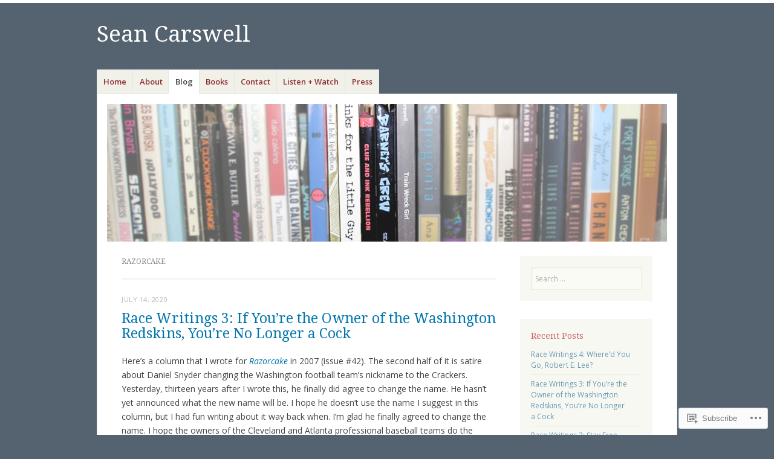

--- FILE ---
content_type: text/html; charset=UTF-8
request_url: https://seancarswell.org/tag/razorcake/
body_size: 60277
content:
<!DOCTYPE html>
<html lang="en">
<head>
<meta charset="UTF-8" />
<meta name="viewport" content="width=device-width" />
<link rel="profile" href="http://gmpg.org/xfn/11" />
<link rel="pingback" href="https://seancarswell.org/xmlrpc.php" />
<!--[if lt IE 9]>
<script src="https://s0.wp.com/wp-content/themes/pub/misty-lake/js/html5.js?m=1354305289i" type="text/javascript"></script>
<![endif]-->

<title>Razorcake &#8211; Sean Carswell</title>
<meta name='robots' content='max-image-preview:large' />

<!-- Async WordPress.com Remote Login -->
<script id="wpcom_remote_login_js">
var wpcom_remote_login_extra_auth = '';
function wpcom_remote_login_remove_dom_node_id( element_id ) {
	var dom_node = document.getElementById( element_id );
	if ( dom_node ) { dom_node.parentNode.removeChild( dom_node ); }
}
function wpcom_remote_login_remove_dom_node_classes( class_name ) {
	var dom_nodes = document.querySelectorAll( '.' + class_name );
	for ( var i = 0; i < dom_nodes.length; i++ ) {
		dom_nodes[ i ].parentNode.removeChild( dom_nodes[ i ] );
	}
}
function wpcom_remote_login_final_cleanup() {
	wpcom_remote_login_remove_dom_node_classes( "wpcom_remote_login_msg" );
	wpcom_remote_login_remove_dom_node_id( "wpcom_remote_login_key" );
	wpcom_remote_login_remove_dom_node_id( "wpcom_remote_login_validate" );
	wpcom_remote_login_remove_dom_node_id( "wpcom_remote_login_js" );
	wpcom_remote_login_remove_dom_node_id( "wpcom_request_access_iframe" );
	wpcom_remote_login_remove_dom_node_id( "wpcom_request_access_styles" );
}

// Watch for messages back from the remote login
window.addEventListener( "message", function( e ) {
	if ( e.origin === "https://r-login.wordpress.com" ) {
		var data = {};
		try {
			data = JSON.parse( e.data );
		} catch( e ) {
			wpcom_remote_login_final_cleanup();
			return;
		}

		if ( data.msg === 'LOGIN' ) {
			// Clean up the login check iframe
			wpcom_remote_login_remove_dom_node_id( "wpcom_remote_login_key" );

			var id_regex = new RegExp( /^[0-9]+$/ );
			var token_regex = new RegExp( /^.*|.*|.*$/ );
			if (
				token_regex.test( data.token )
				&& id_regex.test( data.wpcomid )
			) {
				// We have everything we need to ask for a login
				var script = document.createElement( "script" );
				script.setAttribute( "id", "wpcom_remote_login_validate" );
				script.src = '/remote-login.php?wpcom_remote_login=validate'
					+ '&wpcomid=' + data.wpcomid
					+ '&token=' + encodeURIComponent( data.token )
					+ '&host=' + window.location.protocol
					+ '//' + window.location.hostname
					+ '&postid=1126'
					+ '&is_singular=';
				document.body.appendChild( script );
			}

			return;
		}

		// Safari ITP, not logged in, so redirect
		if ( data.msg === 'LOGIN-REDIRECT' ) {
			window.location = 'https://wordpress.com/log-in?redirect_to=' + window.location.href;
			return;
		}

		// Safari ITP, storage access failed, remove the request
		if ( data.msg === 'LOGIN-REMOVE' ) {
			var css_zap = 'html { -webkit-transition: margin-top 1s; transition: margin-top 1s; } /* 9001 */ html { margin-top: 0 !important; } * html body { margin-top: 0 !important; } @media screen and ( max-width: 782px ) { html { margin-top: 0 !important; } * html body { margin-top: 0 !important; } }';
			var style_zap = document.createElement( 'style' );
			style_zap.type = 'text/css';
			style_zap.appendChild( document.createTextNode( css_zap ) );
			document.body.appendChild( style_zap );

			var e = document.getElementById( 'wpcom_request_access_iframe' );
			e.parentNode.removeChild( e );

			document.cookie = 'wordpress_com_login_access=denied; path=/; max-age=31536000';

			return;
		}

		// Safari ITP
		if ( data.msg === 'REQUEST_ACCESS' ) {
			console.log( 'request access: safari' );

			// Check ITP iframe enable/disable knob
			if ( wpcom_remote_login_extra_auth !== 'safari_itp_iframe' ) {
				return;
			}

			// If we are in a "private window" there is no ITP.
			var private_window = false;
			try {
				var opendb = window.openDatabase( null, null, null, null );
			} catch( e ) {
				private_window = true;
			}

			if ( private_window ) {
				console.log( 'private window' );
				return;
			}

			var iframe = document.createElement( 'iframe' );
			iframe.id = 'wpcom_request_access_iframe';
			iframe.setAttribute( 'scrolling', 'no' );
			iframe.setAttribute( 'sandbox', 'allow-storage-access-by-user-activation allow-scripts allow-same-origin allow-top-navigation-by-user-activation' );
			iframe.src = 'https://r-login.wordpress.com/remote-login.php?wpcom_remote_login=request_access&origin=' + encodeURIComponent( data.origin ) + '&wpcomid=' + encodeURIComponent( data.wpcomid );

			var css = 'html { -webkit-transition: margin-top 1s; transition: margin-top 1s; } /* 9001 */ html { margin-top: 46px !important; } * html body { margin-top: 46px !important; } @media screen and ( max-width: 660px ) { html { margin-top: 71px !important; } * html body { margin-top: 71px !important; } #wpcom_request_access_iframe { display: block; height: 71px !important; } } #wpcom_request_access_iframe { border: 0px; height: 46px; position: fixed; top: 0; left: 0; width: 100%; min-width: 100%; z-index: 99999; background: #23282d; } ';

			var style = document.createElement( 'style' );
			style.type = 'text/css';
			style.id = 'wpcom_request_access_styles';
			style.appendChild( document.createTextNode( css ) );
			document.body.appendChild( style );

			document.body.appendChild( iframe );
		}

		if ( data.msg === 'DONE' ) {
			wpcom_remote_login_final_cleanup();
		}
	}
}, false );

// Inject the remote login iframe after the page has had a chance to load
// more critical resources
window.addEventListener( "DOMContentLoaded", function( e ) {
	var iframe = document.createElement( "iframe" );
	iframe.style.display = "none";
	iframe.setAttribute( "scrolling", "no" );
	iframe.setAttribute( "id", "wpcom_remote_login_key" );
	iframe.src = "https://r-login.wordpress.com/remote-login.php"
		+ "?wpcom_remote_login=key"
		+ "&origin=aHR0cHM6Ly9zZWFuY2Fyc3dlbGwub3Jn"
		+ "&wpcomid=41256090"
		+ "&time=" + Math.floor( Date.now() / 1000 );
	document.body.appendChild( iframe );
}, false );
</script>
<link rel='dns-prefetch' href='//s0.wp.com' />
<link rel='dns-prefetch' href='//fonts-api.wp.com' />
<link rel="alternate" type="application/rss+xml" title="Sean Carswell &raquo; Feed" href="https://seancarswell.org/feed/" />
<link rel="alternate" type="application/rss+xml" title="Sean Carswell &raquo; Comments Feed" href="https://seancarswell.org/comments/feed/" />
<link rel="alternate" type="application/rss+xml" title="Sean Carswell &raquo; Razorcake Tag Feed" href="https://seancarswell.org/tag/razorcake/feed/" />
	<script type="text/javascript">
		/* <![CDATA[ */
		function addLoadEvent(func) {
			var oldonload = window.onload;
			if (typeof window.onload != 'function') {
				window.onload = func;
			} else {
				window.onload = function () {
					oldonload();
					func();
				}
			}
		}
		/* ]]> */
	</script>
	<link crossorigin='anonymous' rel='stylesheet' id='all-css-0-1' href='/wp-content/mu-plugins/jetpack-plugin/sun/modules/infinite-scroll/infinity.css?m=1753279645i&cssminify=yes' type='text/css' media='all' />
<style id='wp-emoji-styles-inline-css'>

	img.wp-smiley, img.emoji {
		display: inline !important;
		border: none !important;
		box-shadow: none !important;
		height: 1em !important;
		width: 1em !important;
		margin: 0 0.07em !important;
		vertical-align: -0.1em !important;
		background: none !important;
		padding: 0 !important;
	}
/*# sourceURL=wp-emoji-styles-inline-css */
</style>
<link crossorigin='anonymous' rel='stylesheet' id='all-css-2-1' href='/wp-content/plugins/gutenberg-core/v22.2.0/build/styles/block-library/style.css?m=1764855221i&cssminify=yes' type='text/css' media='all' />
<style id='wp-block-library-inline-css'>
.has-text-align-justify {
	text-align:justify;
}
.has-text-align-justify{text-align:justify;}

/*# sourceURL=wp-block-library-inline-css */
</style><style id='global-styles-inline-css'>
:root{--wp--preset--aspect-ratio--square: 1;--wp--preset--aspect-ratio--4-3: 4/3;--wp--preset--aspect-ratio--3-4: 3/4;--wp--preset--aspect-ratio--3-2: 3/2;--wp--preset--aspect-ratio--2-3: 2/3;--wp--preset--aspect-ratio--16-9: 16/9;--wp--preset--aspect-ratio--9-16: 9/16;--wp--preset--color--black: #000000;--wp--preset--color--cyan-bluish-gray: #abb8c3;--wp--preset--color--white: #ffffff;--wp--preset--color--pale-pink: #f78da7;--wp--preset--color--vivid-red: #cf2e2e;--wp--preset--color--luminous-vivid-orange: #ff6900;--wp--preset--color--luminous-vivid-amber: #fcb900;--wp--preset--color--light-green-cyan: #7bdcb5;--wp--preset--color--vivid-green-cyan: #00d084;--wp--preset--color--pale-cyan-blue: #8ed1fc;--wp--preset--color--vivid-cyan-blue: #0693e3;--wp--preset--color--vivid-purple: #9b51e0;--wp--preset--gradient--vivid-cyan-blue-to-vivid-purple: linear-gradient(135deg,rgb(6,147,227) 0%,rgb(155,81,224) 100%);--wp--preset--gradient--light-green-cyan-to-vivid-green-cyan: linear-gradient(135deg,rgb(122,220,180) 0%,rgb(0,208,130) 100%);--wp--preset--gradient--luminous-vivid-amber-to-luminous-vivid-orange: linear-gradient(135deg,rgb(252,185,0) 0%,rgb(255,105,0) 100%);--wp--preset--gradient--luminous-vivid-orange-to-vivid-red: linear-gradient(135deg,rgb(255,105,0) 0%,rgb(207,46,46) 100%);--wp--preset--gradient--very-light-gray-to-cyan-bluish-gray: linear-gradient(135deg,rgb(238,238,238) 0%,rgb(169,184,195) 100%);--wp--preset--gradient--cool-to-warm-spectrum: linear-gradient(135deg,rgb(74,234,220) 0%,rgb(151,120,209) 20%,rgb(207,42,186) 40%,rgb(238,44,130) 60%,rgb(251,105,98) 80%,rgb(254,248,76) 100%);--wp--preset--gradient--blush-light-purple: linear-gradient(135deg,rgb(255,206,236) 0%,rgb(152,150,240) 100%);--wp--preset--gradient--blush-bordeaux: linear-gradient(135deg,rgb(254,205,165) 0%,rgb(254,45,45) 50%,rgb(107,0,62) 100%);--wp--preset--gradient--luminous-dusk: linear-gradient(135deg,rgb(255,203,112) 0%,rgb(199,81,192) 50%,rgb(65,88,208) 100%);--wp--preset--gradient--pale-ocean: linear-gradient(135deg,rgb(255,245,203) 0%,rgb(182,227,212) 50%,rgb(51,167,181) 100%);--wp--preset--gradient--electric-grass: linear-gradient(135deg,rgb(202,248,128) 0%,rgb(113,206,126) 100%);--wp--preset--gradient--midnight: linear-gradient(135deg,rgb(2,3,129) 0%,rgb(40,116,252) 100%);--wp--preset--font-size--small: 13px;--wp--preset--font-size--medium: 20px;--wp--preset--font-size--large: 36px;--wp--preset--font-size--x-large: 42px;--wp--preset--font-family--albert-sans: 'Albert Sans', sans-serif;--wp--preset--font-family--alegreya: Alegreya, serif;--wp--preset--font-family--arvo: Arvo, serif;--wp--preset--font-family--bodoni-moda: 'Bodoni Moda', serif;--wp--preset--font-family--bricolage-grotesque: 'Bricolage Grotesque', sans-serif;--wp--preset--font-family--cabin: Cabin, sans-serif;--wp--preset--font-family--chivo: Chivo, sans-serif;--wp--preset--font-family--commissioner: Commissioner, sans-serif;--wp--preset--font-family--cormorant: Cormorant, serif;--wp--preset--font-family--courier-prime: 'Courier Prime', monospace;--wp--preset--font-family--crimson-pro: 'Crimson Pro', serif;--wp--preset--font-family--dm-mono: 'DM Mono', monospace;--wp--preset--font-family--dm-sans: 'DM Sans', sans-serif;--wp--preset--font-family--dm-serif-display: 'DM Serif Display', serif;--wp--preset--font-family--domine: Domine, serif;--wp--preset--font-family--eb-garamond: 'EB Garamond', serif;--wp--preset--font-family--epilogue: Epilogue, sans-serif;--wp--preset--font-family--fahkwang: Fahkwang, sans-serif;--wp--preset--font-family--figtree: Figtree, sans-serif;--wp--preset--font-family--fira-sans: 'Fira Sans', sans-serif;--wp--preset--font-family--fjalla-one: 'Fjalla One', sans-serif;--wp--preset--font-family--fraunces: Fraunces, serif;--wp--preset--font-family--gabarito: Gabarito, system-ui;--wp--preset--font-family--ibm-plex-mono: 'IBM Plex Mono', monospace;--wp--preset--font-family--ibm-plex-sans: 'IBM Plex Sans', sans-serif;--wp--preset--font-family--ibarra-real-nova: 'Ibarra Real Nova', serif;--wp--preset--font-family--instrument-serif: 'Instrument Serif', serif;--wp--preset--font-family--inter: Inter, sans-serif;--wp--preset--font-family--josefin-sans: 'Josefin Sans', sans-serif;--wp--preset--font-family--jost: Jost, sans-serif;--wp--preset--font-family--libre-baskerville: 'Libre Baskerville', serif;--wp--preset--font-family--libre-franklin: 'Libre Franklin', sans-serif;--wp--preset--font-family--literata: Literata, serif;--wp--preset--font-family--lora: Lora, serif;--wp--preset--font-family--merriweather: Merriweather, serif;--wp--preset--font-family--montserrat: Montserrat, sans-serif;--wp--preset--font-family--newsreader: Newsreader, serif;--wp--preset--font-family--noto-sans-mono: 'Noto Sans Mono', sans-serif;--wp--preset--font-family--nunito: Nunito, sans-serif;--wp--preset--font-family--open-sans: 'Open Sans', sans-serif;--wp--preset--font-family--overpass: Overpass, sans-serif;--wp--preset--font-family--pt-serif: 'PT Serif', serif;--wp--preset--font-family--petrona: Petrona, serif;--wp--preset--font-family--piazzolla: Piazzolla, serif;--wp--preset--font-family--playfair-display: 'Playfair Display', serif;--wp--preset--font-family--plus-jakarta-sans: 'Plus Jakarta Sans', sans-serif;--wp--preset--font-family--poppins: Poppins, sans-serif;--wp--preset--font-family--raleway: Raleway, sans-serif;--wp--preset--font-family--roboto: Roboto, sans-serif;--wp--preset--font-family--roboto-slab: 'Roboto Slab', serif;--wp--preset--font-family--rubik: Rubik, sans-serif;--wp--preset--font-family--rufina: Rufina, serif;--wp--preset--font-family--sora: Sora, sans-serif;--wp--preset--font-family--source-sans-3: 'Source Sans 3', sans-serif;--wp--preset--font-family--source-serif-4: 'Source Serif 4', serif;--wp--preset--font-family--space-mono: 'Space Mono', monospace;--wp--preset--font-family--syne: Syne, sans-serif;--wp--preset--font-family--texturina: Texturina, serif;--wp--preset--font-family--urbanist: Urbanist, sans-serif;--wp--preset--font-family--work-sans: 'Work Sans', sans-serif;--wp--preset--spacing--20: 0.44rem;--wp--preset--spacing--30: 0.67rem;--wp--preset--spacing--40: 1rem;--wp--preset--spacing--50: 1.5rem;--wp--preset--spacing--60: 2.25rem;--wp--preset--spacing--70: 3.38rem;--wp--preset--spacing--80: 5.06rem;--wp--preset--shadow--natural: 6px 6px 9px rgba(0, 0, 0, 0.2);--wp--preset--shadow--deep: 12px 12px 50px rgba(0, 0, 0, 0.4);--wp--preset--shadow--sharp: 6px 6px 0px rgba(0, 0, 0, 0.2);--wp--preset--shadow--outlined: 6px 6px 0px -3px rgb(255, 255, 255), 6px 6px rgb(0, 0, 0);--wp--preset--shadow--crisp: 6px 6px 0px rgb(0, 0, 0);}:where(.is-layout-flex){gap: 0.5em;}:where(.is-layout-grid){gap: 0.5em;}body .is-layout-flex{display: flex;}.is-layout-flex{flex-wrap: wrap;align-items: center;}.is-layout-flex > :is(*, div){margin: 0;}body .is-layout-grid{display: grid;}.is-layout-grid > :is(*, div){margin: 0;}:where(.wp-block-columns.is-layout-flex){gap: 2em;}:where(.wp-block-columns.is-layout-grid){gap: 2em;}:where(.wp-block-post-template.is-layout-flex){gap: 1.25em;}:where(.wp-block-post-template.is-layout-grid){gap: 1.25em;}.has-black-color{color: var(--wp--preset--color--black) !important;}.has-cyan-bluish-gray-color{color: var(--wp--preset--color--cyan-bluish-gray) !important;}.has-white-color{color: var(--wp--preset--color--white) !important;}.has-pale-pink-color{color: var(--wp--preset--color--pale-pink) !important;}.has-vivid-red-color{color: var(--wp--preset--color--vivid-red) !important;}.has-luminous-vivid-orange-color{color: var(--wp--preset--color--luminous-vivid-orange) !important;}.has-luminous-vivid-amber-color{color: var(--wp--preset--color--luminous-vivid-amber) !important;}.has-light-green-cyan-color{color: var(--wp--preset--color--light-green-cyan) !important;}.has-vivid-green-cyan-color{color: var(--wp--preset--color--vivid-green-cyan) !important;}.has-pale-cyan-blue-color{color: var(--wp--preset--color--pale-cyan-blue) !important;}.has-vivid-cyan-blue-color{color: var(--wp--preset--color--vivid-cyan-blue) !important;}.has-vivid-purple-color{color: var(--wp--preset--color--vivid-purple) !important;}.has-black-background-color{background-color: var(--wp--preset--color--black) !important;}.has-cyan-bluish-gray-background-color{background-color: var(--wp--preset--color--cyan-bluish-gray) !important;}.has-white-background-color{background-color: var(--wp--preset--color--white) !important;}.has-pale-pink-background-color{background-color: var(--wp--preset--color--pale-pink) !important;}.has-vivid-red-background-color{background-color: var(--wp--preset--color--vivid-red) !important;}.has-luminous-vivid-orange-background-color{background-color: var(--wp--preset--color--luminous-vivid-orange) !important;}.has-luminous-vivid-amber-background-color{background-color: var(--wp--preset--color--luminous-vivid-amber) !important;}.has-light-green-cyan-background-color{background-color: var(--wp--preset--color--light-green-cyan) !important;}.has-vivid-green-cyan-background-color{background-color: var(--wp--preset--color--vivid-green-cyan) !important;}.has-pale-cyan-blue-background-color{background-color: var(--wp--preset--color--pale-cyan-blue) !important;}.has-vivid-cyan-blue-background-color{background-color: var(--wp--preset--color--vivid-cyan-blue) !important;}.has-vivid-purple-background-color{background-color: var(--wp--preset--color--vivid-purple) !important;}.has-black-border-color{border-color: var(--wp--preset--color--black) !important;}.has-cyan-bluish-gray-border-color{border-color: var(--wp--preset--color--cyan-bluish-gray) !important;}.has-white-border-color{border-color: var(--wp--preset--color--white) !important;}.has-pale-pink-border-color{border-color: var(--wp--preset--color--pale-pink) !important;}.has-vivid-red-border-color{border-color: var(--wp--preset--color--vivid-red) !important;}.has-luminous-vivid-orange-border-color{border-color: var(--wp--preset--color--luminous-vivid-orange) !important;}.has-luminous-vivid-amber-border-color{border-color: var(--wp--preset--color--luminous-vivid-amber) !important;}.has-light-green-cyan-border-color{border-color: var(--wp--preset--color--light-green-cyan) !important;}.has-vivid-green-cyan-border-color{border-color: var(--wp--preset--color--vivid-green-cyan) !important;}.has-pale-cyan-blue-border-color{border-color: var(--wp--preset--color--pale-cyan-blue) !important;}.has-vivid-cyan-blue-border-color{border-color: var(--wp--preset--color--vivid-cyan-blue) !important;}.has-vivid-purple-border-color{border-color: var(--wp--preset--color--vivid-purple) !important;}.has-vivid-cyan-blue-to-vivid-purple-gradient-background{background: var(--wp--preset--gradient--vivid-cyan-blue-to-vivid-purple) !important;}.has-light-green-cyan-to-vivid-green-cyan-gradient-background{background: var(--wp--preset--gradient--light-green-cyan-to-vivid-green-cyan) !important;}.has-luminous-vivid-amber-to-luminous-vivid-orange-gradient-background{background: var(--wp--preset--gradient--luminous-vivid-amber-to-luminous-vivid-orange) !important;}.has-luminous-vivid-orange-to-vivid-red-gradient-background{background: var(--wp--preset--gradient--luminous-vivid-orange-to-vivid-red) !important;}.has-very-light-gray-to-cyan-bluish-gray-gradient-background{background: var(--wp--preset--gradient--very-light-gray-to-cyan-bluish-gray) !important;}.has-cool-to-warm-spectrum-gradient-background{background: var(--wp--preset--gradient--cool-to-warm-spectrum) !important;}.has-blush-light-purple-gradient-background{background: var(--wp--preset--gradient--blush-light-purple) !important;}.has-blush-bordeaux-gradient-background{background: var(--wp--preset--gradient--blush-bordeaux) !important;}.has-luminous-dusk-gradient-background{background: var(--wp--preset--gradient--luminous-dusk) !important;}.has-pale-ocean-gradient-background{background: var(--wp--preset--gradient--pale-ocean) !important;}.has-electric-grass-gradient-background{background: var(--wp--preset--gradient--electric-grass) !important;}.has-midnight-gradient-background{background: var(--wp--preset--gradient--midnight) !important;}.has-small-font-size{font-size: var(--wp--preset--font-size--small) !important;}.has-medium-font-size{font-size: var(--wp--preset--font-size--medium) !important;}.has-large-font-size{font-size: var(--wp--preset--font-size--large) !important;}.has-x-large-font-size{font-size: var(--wp--preset--font-size--x-large) !important;}.has-albert-sans-font-family{font-family: var(--wp--preset--font-family--albert-sans) !important;}.has-alegreya-font-family{font-family: var(--wp--preset--font-family--alegreya) !important;}.has-arvo-font-family{font-family: var(--wp--preset--font-family--arvo) !important;}.has-bodoni-moda-font-family{font-family: var(--wp--preset--font-family--bodoni-moda) !important;}.has-bricolage-grotesque-font-family{font-family: var(--wp--preset--font-family--bricolage-grotesque) !important;}.has-cabin-font-family{font-family: var(--wp--preset--font-family--cabin) !important;}.has-chivo-font-family{font-family: var(--wp--preset--font-family--chivo) !important;}.has-commissioner-font-family{font-family: var(--wp--preset--font-family--commissioner) !important;}.has-cormorant-font-family{font-family: var(--wp--preset--font-family--cormorant) !important;}.has-courier-prime-font-family{font-family: var(--wp--preset--font-family--courier-prime) !important;}.has-crimson-pro-font-family{font-family: var(--wp--preset--font-family--crimson-pro) !important;}.has-dm-mono-font-family{font-family: var(--wp--preset--font-family--dm-mono) !important;}.has-dm-sans-font-family{font-family: var(--wp--preset--font-family--dm-sans) !important;}.has-dm-serif-display-font-family{font-family: var(--wp--preset--font-family--dm-serif-display) !important;}.has-domine-font-family{font-family: var(--wp--preset--font-family--domine) !important;}.has-eb-garamond-font-family{font-family: var(--wp--preset--font-family--eb-garamond) !important;}.has-epilogue-font-family{font-family: var(--wp--preset--font-family--epilogue) !important;}.has-fahkwang-font-family{font-family: var(--wp--preset--font-family--fahkwang) !important;}.has-figtree-font-family{font-family: var(--wp--preset--font-family--figtree) !important;}.has-fira-sans-font-family{font-family: var(--wp--preset--font-family--fira-sans) !important;}.has-fjalla-one-font-family{font-family: var(--wp--preset--font-family--fjalla-one) !important;}.has-fraunces-font-family{font-family: var(--wp--preset--font-family--fraunces) !important;}.has-gabarito-font-family{font-family: var(--wp--preset--font-family--gabarito) !important;}.has-ibm-plex-mono-font-family{font-family: var(--wp--preset--font-family--ibm-plex-mono) !important;}.has-ibm-plex-sans-font-family{font-family: var(--wp--preset--font-family--ibm-plex-sans) !important;}.has-ibarra-real-nova-font-family{font-family: var(--wp--preset--font-family--ibarra-real-nova) !important;}.has-instrument-serif-font-family{font-family: var(--wp--preset--font-family--instrument-serif) !important;}.has-inter-font-family{font-family: var(--wp--preset--font-family--inter) !important;}.has-josefin-sans-font-family{font-family: var(--wp--preset--font-family--josefin-sans) !important;}.has-jost-font-family{font-family: var(--wp--preset--font-family--jost) !important;}.has-libre-baskerville-font-family{font-family: var(--wp--preset--font-family--libre-baskerville) !important;}.has-libre-franklin-font-family{font-family: var(--wp--preset--font-family--libre-franklin) !important;}.has-literata-font-family{font-family: var(--wp--preset--font-family--literata) !important;}.has-lora-font-family{font-family: var(--wp--preset--font-family--lora) !important;}.has-merriweather-font-family{font-family: var(--wp--preset--font-family--merriweather) !important;}.has-montserrat-font-family{font-family: var(--wp--preset--font-family--montserrat) !important;}.has-newsreader-font-family{font-family: var(--wp--preset--font-family--newsreader) !important;}.has-noto-sans-mono-font-family{font-family: var(--wp--preset--font-family--noto-sans-mono) !important;}.has-nunito-font-family{font-family: var(--wp--preset--font-family--nunito) !important;}.has-open-sans-font-family{font-family: var(--wp--preset--font-family--open-sans) !important;}.has-overpass-font-family{font-family: var(--wp--preset--font-family--overpass) !important;}.has-pt-serif-font-family{font-family: var(--wp--preset--font-family--pt-serif) !important;}.has-petrona-font-family{font-family: var(--wp--preset--font-family--petrona) !important;}.has-piazzolla-font-family{font-family: var(--wp--preset--font-family--piazzolla) !important;}.has-playfair-display-font-family{font-family: var(--wp--preset--font-family--playfair-display) !important;}.has-plus-jakarta-sans-font-family{font-family: var(--wp--preset--font-family--plus-jakarta-sans) !important;}.has-poppins-font-family{font-family: var(--wp--preset--font-family--poppins) !important;}.has-raleway-font-family{font-family: var(--wp--preset--font-family--raleway) !important;}.has-roboto-font-family{font-family: var(--wp--preset--font-family--roboto) !important;}.has-roboto-slab-font-family{font-family: var(--wp--preset--font-family--roboto-slab) !important;}.has-rubik-font-family{font-family: var(--wp--preset--font-family--rubik) !important;}.has-rufina-font-family{font-family: var(--wp--preset--font-family--rufina) !important;}.has-sora-font-family{font-family: var(--wp--preset--font-family--sora) !important;}.has-source-sans-3-font-family{font-family: var(--wp--preset--font-family--source-sans-3) !important;}.has-source-serif-4-font-family{font-family: var(--wp--preset--font-family--source-serif-4) !important;}.has-space-mono-font-family{font-family: var(--wp--preset--font-family--space-mono) !important;}.has-syne-font-family{font-family: var(--wp--preset--font-family--syne) !important;}.has-texturina-font-family{font-family: var(--wp--preset--font-family--texturina) !important;}.has-urbanist-font-family{font-family: var(--wp--preset--font-family--urbanist) !important;}.has-work-sans-font-family{font-family: var(--wp--preset--font-family--work-sans) !important;}
/*# sourceURL=global-styles-inline-css */
</style>

<style id='classic-theme-styles-inline-css'>
/*! This file is auto-generated */
.wp-block-button__link{color:#fff;background-color:#32373c;border-radius:9999px;box-shadow:none;text-decoration:none;padding:calc(.667em + 2px) calc(1.333em + 2px);font-size:1.125em}.wp-block-file__button{background:#32373c;color:#fff;text-decoration:none}
/*# sourceURL=/wp-includes/css/classic-themes.min.css */
</style>
<link crossorigin='anonymous' rel='stylesheet' id='all-css-4-1' href='/_static/??-eJx9jsEKwjAQRH/IzRJbtB7Eb2nSRWOz6dJNLP17I0IVBC9zGN4bBhcBP6VMKaPEcg1J0U8uTn5U3BvbGQsaWCLBTA/T4hA0bwRoXiMZr7rDryEu8NmaqfYsfX4RTEPoKRJX7J+2SHXAOZlJFWpyKAz5VkX98d41SnHI9d0KsR8Jt2sXPttjaw+npmm6+xMQEFhV&cssminify=yes' type='text/css' media='all' />
<link rel='stylesheet' id='mistylake-open-sans-css' href='https://fonts-api.wp.com/css?family=Open+Sans:300,300italic,400,400italic,600,600italic,700,700italic&#038;subset=latin,latin-ext' media='all' />
<link rel='stylesheet' id='mistylake-droid-serif-css' href='https://fonts-api.wp.com/css?family=Droid+Serif%3A400%2C400italic%2C400bold&#038;subset=latin&#038;ver=6.9-RC2-61304' media='all' />
<style id='jetpack_facebook_likebox-inline-css'>
.widget_facebook_likebox {
	overflow: hidden;
}

/*# sourceURL=/wp-content/mu-plugins/jetpack-plugin/sun/modules/widgets/facebook-likebox/style.css */
</style>
<link crossorigin='anonymous' rel='stylesheet' id='all-css-12-1' href='/_static/??-eJzTLy/QTc7PK0nNK9HPLdUtyClNz8wr1i9KTcrJTwcy0/WTi5G5ekCujj52Temp+bo5+cmJJZn5eSgc3bScxMwikFb7XFtDE1NLExMLc0OTLACohS2q&cssminify=yes' type='text/css' media='all' />
<link crossorigin='anonymous' rel='stylesheet' id='print-css-13-1' href='/wp-content/mu-plugins/global-print/global-print.css?m=1465851035i&cssminify=yes' type='text/css' media='print' />
<style id='jetpack-global-styles-frontend-style-inline-css'>
:root { --font-headings: unset; --font-base: unset; --font-headings-default: -apple-system,BlinkMacSystemFont,"Segoe UI",Roboto,Oxygen-Sans,Ubuntu,Cantarell,"Helvetica Neue",sans-serif; --font-base-default: -apple-system,BlinkMacSystemFont,"Segoe UI",Roboto,Oxygen-Sans,Ubuntu,Cantarell,"Helvetica Neue",sans-serif;}
/*# sourceURL=jetpack-global-styles-frontend-style-inline-css */
</style>
<link crossorigin='anonymous' rel='stylesheet' id='all-css-16-1' href='/wp-content/themes/h4/global.css?m=1420737423i&cssminify=yes' type='text/css' media='all' />
<script type="text/javascript" id="wpcom-actionbar-placeholder-js-extra">
/* <![CDATA[ */
var actionbardata = {"siteID":"41256090","postID":"0","siteURL":"https://seancarswell.org","xhrURL":"https://seancarswell.org/wp-admin/admin-ajax.php","nonce":"bdae942ed4","isLoggedIn":"","statusMessage":"","subsEmailDefault":"instantly","proxyScriptUrl":"https://s0.wp.com/wp-content/js/wpcom-proxy-request.js?m=1513050504i&amp;ver=20211021","i18n":{"followedText":"New posts from this site will now appear in your \u003Ca href=\"https://wordpress.com/reader\"\u003EReader\u003C/a\u003E","foldBar":"Collapse this bar","unfoldBar":"Expand this bar","shortLinkCopied":"Shortlink copied to clipboard."}};
//# sourceURL=wpcom-actionbar-placeholder-js-extra
/* ]]> */
</script>
<script type="text/javascript" id="jetpack-mu-wpcom-settings-js-before">
/* <![CDATA[ */
var JETPACK_MU_WPCOM_SETTINGS = {"assetsUrl":"https://s0.wp.com/wp-content/mu-plugins/jetpack-mu-wpcom-plugin/sun/jetpack_vendor/automattic/jetpack-mu-wpcom/src/build/"};
//# sourceURL=jetpack-mu-wpcom-settings-js-before
/* ]]> */
</script>
<script crossorigin='anonymous' type='text/javascript'  src='/_static/??-eJzTLy/QTc7PK0nNK9HPKtYvyinRLSjKr6jUyyrW0QfKZeYl55SmpBaDJLMKS1OLKqGUXm5mHkFFurmZ6UWJJalQxfa5tobmRgamxgZmFpZZACbyLJI='></script>
<script type="text/javascript" id="rlt-proxy-js-after">
/* <![CDATA[ */
	rltInitialize( {"token":null,"iframeOrigins":["https:\/\/widgets.wp.com"]} );
//# sourceURL=rlt-proxy-js-after
/* ]]> */
</script>
<link rel="EditURI" type="application/rsd+xml" title="RSD" href="https://seancarswell.wordpress.com/xmlrpc.php?rsd" />
<meta name="generator" content="WordPress.com" />

<!-- Jetpack Open Graph Tags -->
<meta property="og:type" content="website" />
<meta property="og:title" content="Razorcake &#8211; Sean Carswell" />
<meta property="og:url" content="https://seancarswell.org/tag/razorcake/" />
<meta property="og:site_name" content="Sean Carswell" />
<meta property="og:image" content="https://s0.wp.com/i/blank.jpg?m=1383295312i" />
<meta property="og:image:width" content="200" />
<meta property="og:image:height" content="200" />
<meta property="og:image:alt" content="" />
<meta property="og:locale" content="en_US" />

<!-- End Jetpack Open Graph Tags -->
<link rel="shortcut icon" type="image/x-icon" href="https://s0.wp.com/i/favicon.ico?m=1713425267i" sizes="16x16 24x24 32x32 48x48" />
<link rel="icon" type="image/x-icon" href="https://s0.wp.com/i/favicon.ico?m=1713425267i" sizes="16x16 24x24 32x32 48x48" />
<link rel="apple-touch-icon" href="https://s0.wp.com/i/webclip.png?m=1713868326i" />
<link rel='openid.server' href='https://seancarswell.org/?openidserver=1' />
<link rel='openid.delegate' href='https://seancarswell.org/' />
<link rel="search" type="application/opensearchdescription+xml" href="https://seancarswell.org/osd.xml" title="Sean Carswell" />
<link rel="search" type="application/opensearchdescription+xml" href="https://s1.wp.com/opensearch.xml" title="WordPress.com" />
<meta name="theme-color" content="#556270" />
		<style type="text/css">
			.recentcomments a {
				display: inline !important;
				padding: 0 !important;
				margin: 0 !important;
			}

			table.recentcommentsavatartop img.avatar, table.recentcommentsavatarend img.avatar {
				border: 0px;
				margin: 0;
			}

			table.recentcommentsavatartop a, table.recentcommentsavatarend a {
				border: 0px !important;
				background-color: transparent !important;
			}

			td.recentcommentsavatarend, td.recentcommentsavatartop {
				padding: 0px 0px 1px 0px;
				margin: 0px;
			}

			td.recentcommentstextend {
				border: none !important;
				padding: 0px 0px 2px 10px;
			}

			.rtl td.recentcommentstextend {
				padding: 0px 10px 2px 0px;
			}

			td.recentcommentstexttop {
				border: none;
				padding: 0px 0px 0px 10px;
			}

			.rtl td.recentcommentstexttop {
				padding: 0px 10px 0px 0px;
			}
		</style>
		<meta name="description" content="Posts about Razorcake written by Sean Carswell" />
<style type="text/css" id="custom-background-css">
body.custom-background { background-color: #556270; }
</style>
	<style type="text/css" id="custom-colors-css">	.header-search input {
		background: rgba( 0, 0, 0, 0.3 );
		color: rgba( 255, 255, 255, 0.8 );
	}
input[type="text"], input[type="email"], textarea { color: #FFFFFF;}
.site-main, .main-navigation ul li a { border-color: #E5E5E5;}
.site-description, .site-info { color: #FFFFFF;}
body { background-color: #556270;}
a, a:visited, .post-label, .page-links { color: #0076AD;}
.site-title a, .site-info a { color: #FFFFFF;}
.widget a { color: #00577F;}
body { border-top-color: #FFFFFF;}
.sticky { border-bottom-color: #0076AD;}
.bypostauthor .comment .avatar { border-color: #0076AD;}
a:hover, a:focus, a:active { color: #17635E;}
.site-title a:hover, .site-info:hover { color: #FFFFFF;}
.widget a:hover { color: #155A56;}
.main-navigation ul li a { color: #8F2D37;}
.entry-title, #respond h3, .comments-title { color: #B60000;}
.widget-title { color: #A80000;}
</style>
<link crossorigin='anonymous' rel='stylesheet' id='all-css-2-3' href='/_static/??-eJydzNEKwjAMheEXsoapc+xCfBSpWRjd0rQ0DWNvL8LmpYiX/+HwwZIdJqkkFaK5zDYGUZioZo/z1qAm8AiC8OSEs4IuIVM5ouoBfgZiGoxJAX1JpsSfzz786dXANLjRM1NZv9Xbv8db07XnU9dfL+30AlHOX2M=&cssminify=yes' type='text/css' media='all' />
</head>

<body class="archive tag tag-razorcake tag-1738582 custom-background wp-theme-pubmisty-lake customizer-styles-applied jetpack-reblog-enabled custom-colors">
<div id="page" class="hfeed site">
		<header id="masthead" class="site-header" role="banner">
		<div class="site-branding">
			<h1 class="site-title"><a href="https://seancarswell.org/" title="Sean Carswell" rel="home">Sean Carswell</a></h1>
			<h2 class="site-description"></h2>
		</div>

		<nav id="nav" role="navigation" class="site-navigation main-navigation">
			<h1 class="assistive-text screen-reader-text">Menu</h1>
			<div class="assistive-text skip-link screen-reader-text"><a href="#content" title="Skip to content">Skip to content</a></div>

			<div class="menu"><ul>
<li ><a href="https://seancarswell.org/">Home</a></li><li class="page_item page-item-2"><a href="https://seancarswell.org/about/">About</a></li>
<li class="page_item page-item-6 current_page_parent"><a href="https://seancarswell.org/latest-post/">Blog</a></li>
<li class="page_item page-item-9 page_item_has_children"><a href="https://seancarswell.org/books/">Books</a>
<ul class='children'>
	<li class="page_item page-item-30"><a href="https://seancarswell.org/books/barneys-crew/">Barney&#8217;s Crew</a></li>
	<li class="page_item page-item-1057"><a href="https://seancarswell.org/books/dead-extra/">Dead Extra</a></li>
	<li class="page_item page-item-26"><a href="https://seancarswell.org/books/drinks-for-the-little-guy/">Drinks for the Little&nbsp;Guy</a></li>
	<li class="page_item page-item-28"><a href="https://seancarswell.org/books/glue-and-ink-rebellion/">Glue and Ink&nbsp;Rebellion</a></li>
	<li class="page_item page-item-40"><a href="https://seancarswell.org/books/madhouse-fog/">Madhouse Fog</a></li>
	<li class="page_item page-item-1052"><a href="https://seancarswell.org/books/occupy-pynchon/">Occupy Pynchon</a></li>
	<li class="page_item page-item-551"><a href="https://seancarswell.org/books/the-metaphysical-ukulele/">The Metaphysical Ukulele</a></li>
	<li class="page_item page-item-35"><a href="https://seancarswell.org/books/train-wreck-girl/">Train Wreck Girl</a></li>
</ul>
</li>
<li class="page_item page-item-193"><a href="https://seancarswell.org/contact/">Contact</a></li>
<li class="page_item page-item-96"><a href="https://seancarswell.org/audio-and-video/">Listen + Watch</a></li>
<li class="page_item page-item-104"><a href="https://seancarswell.org/press/">Press</a></li>
</ul></div>
		</nav><!-- .site-navigation .main-navigation -->
	</header><!-- #masthead .site-header -->

	<div id="main" class="site-main">

					<div class="header-image">
				<a href="https://seancarswell.org/" title="Sean Carswell" rel="home">
					<img src="https://seancarswell.org/wp-content/uploads/2012/12/copy-bookshelf_2.jpg" width="1015" height="276" alt="" />
				</a>
			</div>
		
	<section id="primary" class="content-area">
		<div id="content" class="site-content" role="main">

		
			<header class="page-header">
				<h1 class="page-title">
					Razorcake				</h1>
							</header><!-- .page-header -->

						
				
<article id="post-1126" class="post-1126 post type-post status-publish format-standard hentry category-a-monkey-to-ride-the-dog category-old-writings category-race-writings category-razorcake tag-native-american-team-nicknames tag-nfl tag-razorcake tag-seminoles tag-sooners tag-washington-redskins">

	
	<header class="entry-header">

		
					<div class="entry-meta">
				<a href="https://seancarswell.org/2020/07/14/race-writings-3-if-youre-the-owner-of-the-washington-redskins-youre-no-longer-a-cock/" title="10:16 AM" rel="bookmark"><time class="entry-date" datetime="2020-07-14T10:16:01-07:00" pubdate>July 14, 2020</time></a><span class="byline"> by <span class="author vcard"><a class="url fn n" href="https://seancarswell.org/author/seancarswell/" title="View all posts by Sean Carswell" rel="author">Sean Carswell</a></span></span>			</div><!-- .entry-meta -->
				<h1 class="entry-title"><a href="https://seancarswell.org/2020/07/14/race-writings-3-if-youre-the-owner-of-the-washington-redskins-youre-no-longer-a-cock/" rel="bookmark">Race Writings 3: If You’re the Owner of the Washington Redskins, You’re No Longer a&nbsp;Cock</a></h1>
	</header><!-- .entry-header -->

		<div class="entry-content">
		<p>Here&#8217;s a column that I wrote for <a href="https://razorcake.org/" target="_blank" rel="noopener"><em>Razorcake</em> </a>in 2007 (issue #42). The second half of it is satire about Daniel Snyder changing the Washington football team&#8217;s nickname to the Crackers. Yesterday, thirteen years after I wrote this, he finally did agree to change the name. He hasn&#8217;t yet announced what the new name will be. I hope he doesn&#8217;t use the name I suggest in this column, but I had fun writing about it way back when. I&#8217;m glad he finally agreed to change the name. I hope the owners of the Cleveland and Atlanta professional baseball teams do the same.</p>
<div data-shortcode="caption" id="attachment_1131" style="width: 980px" class="wp-caption alignnone"><img aria-describedby="caption-attachment-1131" data-attachment-id="1131" data-permalink="https://seancarswell.org/2020/07/14/race-writings-3-if-youre-the-owner-of-the-washington-redskins-youre-no-longer-a-cock/sean_illo_42_by_brad_beshaw/#main" data-orig-file="https://seancarswell.org/wp-content/uploads/2020/07/sean_illo_42_by_brad_beshaw-1.jpg" data-orig-size="970,1367" data-comments-opened="1" data-image-meta="{&quot;aperture&quot;:&quot;0&quot;,&quot;credit&quot;:&quot;&quot;,&quot;camera&quot;:&quot;HP Scanjet djf300&quot;,&quot;caption&quot;:&quot;&quot;,&quot;created_timestamp&quot;:&quot;1197751121&quot;,&quot;copyright&quot;:&quot;&quot;,&quot;focal_length&quot;:&quot;0&quot;,&quot;iso&quot;:&quot;0&quot;,&quot;shutter_speed&quot;:&quot;0&quot;,&quot;title&quot;:&quot;&quot;,&quot;orientation&quot;:&quot;1&quot;}" data-image-title="sean_illo_42_by_brad_beshaw" data-image-description="" data-image-caption="" data-medium-file="https://seancarswell.org/wp-content/uploads/2020/07/sean_illo_42_by_brad_beshaw-1.jpg?w=213" data-large-file="https://seancarswell.org/wp-content/uploads/2020/07/sean_illo_42_by_brad_beshaw-1.jpg?w=660" class="alignnone size-full wp-image-1131" src="https://seancarswell.org/wp-content/uploads/2020/07/sean_illo_42_by_brad_beshaw-1.jpg?w=660" alt="sean_illo_42_by_brad_beshaw"   srcset="https://seancarswell.org/wp-content/uploads/2020/07/sean_illo_42_by_brad_beshaw-1.jpg 970w, https://seancarswell.org/wp-content/uploads/2020/07/sean_illo_42_by_brad_beshaw-1.jpg?w=106&amp;h=150 106w, https://seancarswell.org/wp-content/uploads/2020/07/sean_illo_42_by_brad_beshaw-1.jpg?w=213&amp;h=300 213w, https://seancarswell.org/wp-content/uploads/2020/07/sean_illo_42_by_brad_beshaw-1.jpg?w=768&amp;h=1082 768w" sizes="(max-width: 970px) 100vw, 970px" /><p id="caption-attachment-1131" class="wp-caption-text">illustration by Brad Beshaw</p></div>
<p style="text-align:center;"><strong>If You’re the Owner of the Washington Redskins, You’re No Longer a Cock</strong></p>
<p>It’s been six or seven years now since I first heard the Atom and His Package song “If You Own the Washington Redskins, You’re a Cock,” and it still flows through my mind again and again when Fall rolls around and my thoughts turn to football. Echoing the first lines of the song, I, too, like sports, so there are some things I force myself to miss. The biggest of these things that I try to ignore is the nickname of my favorite team: the Seminoles. Now, when I watch pro football, I’ll get into the game. I’ll root like hell for certain teams. I have favorites who I root for year after year. I get swept away in the action. But when the game is over, all those emotions fade pretty quickly. If the team I’m rooting for loses, I just shrug my shoulders and think, what the hell? It’s just a game played by millionaires.</p>
<p>It’s different with the Seminoles, because they’re the team that represents the college I got my bachelor’s from: Florida State University. I have great memories of those times at FSU. Those years opened my mind to whole new ways of thinking. The stuff I learned at FSU taught me how to escape the construction sites of my youth and move on to a lifestyle that’s more in line with my personality. Plus, college is the place where you can indulge in booze, drugs, and sex with random people—all with impunity. Good times. And FSU football seemed to float around in the atmosphere of those good times. So now I watch the games and it ties me to an earlier, fun part of my life and I get swept away. When they win, I’m totally stoked. And when they lose, it ruins my day. Or, at least, a few hours of it. Either way, I love watching the games.</p>
<p>Still, it bugs me that they’re nicknamed “The Seminoles.”</p>
<p>Last year, the governing body of college sports insisted that schools drop their Native American team nicknames. Most of the universities complied. In the case of FSU, the actual Seminole tribe stepped forward and defended Florida State. The Seminoles’ (the tribe) argument being that they liked that FSU was nicknamed after them and didn’t want the name changed. One official statement from the Seminole tribe stated that the tribe should judge whether or not the nickname was offensive, and that stripping Florida State of the nickname would be one more example of white people deciding what’s best for the Native Americans.</p>
<p>Okay. Fair enough. I’ll be one white guy staying out of it. Mostly.</p>
<p>Because there is one other thing. In January, 2001, FSU played in the Orange Bowl for the national championship against the University of Oklahoma. Oklahoma whipped Florida State 13-2. It was a brutal, punishing game. Florida State couldn’t mount any offense. Oklahoma controlled the field. In the end, there was no doubt who the national champions were.</p>
<p>Later that month, I drove through Oklahoma, through the northern part of the state where the Seminole reservation still stands. As I rode along the interstate, I thought of the history of Oklahoma, how it was the territory that the United States gave to Native Americans during the nineteenth century. Then, president Benjamin Harrison decided that he wanted Oklahoma for white people and opened it up for US settlers. On March 2, 1889, any white American homesteader who wanted to could race into Native American lands and claim it for their own. By the time that the homesteaders raced in, though, more than half the land had already been claimed by tougher, meaner white Americans who had gone into Oklahoma early (and illegally) and claimed their land. These homesteaders who jumped the gun on taking all the Native American land and claiming it for themselves were called Sooners. Many years later, the University of Oklahoma nicknamed their football team the Sooners, after the very people who raced onto the Seminole reservation and claimed the land for themselves.</p>
<p>I thought of the battle between the Seminoles and Sooners again, in a new, historical context. It was a brutal, punishing affair. The Seminoles couldn’t mount any offense. The Sooners controlled the field. In the end, there was no doubt who the national champions were.</p>
<p>That’s kinda fucked up.</p>
<p>&nbsp;</p>
<p>I notice these types of dual meanings around Native American nicknamed teams and athletic competitions all the time. This October in Major League Baseball, the Yankees and the Indians faced off in the playoffs. The Yankees have long dominated our national pastime. The Indians won this October. They didn’t end up making it to the World Series, though. So once again, the Indians won a battle but lost the war. In fact, the Indians haven’t won the championship since 1917. The Yankees have won it twenty-six times since then.</p>
<p>&nbsp;</p>
<p>So I notice these things and get a little bothered when the Yankees and the Indians battle for supremacy in the national pastime, or when the Sooners wipe out the Seminoles in a ground-acquisition game and thereby are crowned national champions. I guess I’m not the only one who notices, though.</p>
<p>On October 28, 2007, the New England Patriots battled the Washington Redskins in professional football. Not only did the Redskins lose, but the Patriots slaughtered the Redskins. The game stirred up quite a bit of controversy in the sports media because the Patriots, once they had clearly won, decided to stay on the offensive and run up the score. They wiped the Redskins out. The Redskins hadn’t been treated this brutally, hadn’t been beaten this badly since 1961.</p>
<p>It was too much for the Daniel Snyder, the owner of the Redskins. The double entendres started to get to him. It was one thing to have a team nickname that is the racist term used by the aggressors in one of the largest genocides in human history. It was another thing to use that nickname in Washington, DC, the capitol city of the government that committed the genocide. But when a team named after the aggressors—the Patriots—and coming from the seat of European colonization in North America—New England—wipes out your ethnic-slur-nicknamed team, it’s too much. Snyder couldn’t take it.</p>
<p>I’m sure you’ve heard about what happened next. It’s been in the news for a couple of months, now. Anderson Cooper did a four-part special on it in November. For weeks, Bill O’Reilly has geared his talking points against the “PC Police” behind Snyder’s act. Apparently, Rush Limbaugh won’t shut up about it. Even President Bush got involved, but we’ll talk about that later. In case you missed all of this, though, I’ll tell you the two controversial things that Snyder did.</p>
<p>First, he decided to change the name of the Redskins.</p>
<p>This may not sound like such a big deal. The University of Hawaii changed their nickname from the Rainbows to the Warriors in the nineties. They never said why they made this change, only claiming that they’d always been “the Rainbow Warriors” and they were just focusing on the second part of the nickname more these days. It’s pretty clear, though, that they’ve shied away from the Rainbows because it was, well, too gay. The city of Washington, DC, has a history of changing their team nicknames, too. The Washington Bullets became the Wizards because a city that frequently had the highest per-capita murder rate was uncomfortable with a team nicknamed after the agent of death. Even the NFL is no stranger to name changes. In 1998, the Tennessee Oilers became the Tennessee Titans because fans wanted a new nickname. So if teams can ditch nicknames for being too gay, too violent, or just too unrepresentative of Tennessee, then surely it shouldn’t cause a stir to change a nickname for being too racist.</p>
<p>But it did stir a lot of controversy. Perhaps part of the reason had to do with the idea of Political Correctness. Bill O’Reilly, in his many rants, asked where the line would be drawn. Would the Vikings have to change their nickname, lest they offend the Norwegian population of Minneapolis? Would Catholics mount an offensive against the New Orleans Saints? Daniel Snyder defended his decision on Bill O’Reilly’s show. Snyder explained that the line should be drawn at a genocide. The Vikings and Saints were okay, according to Snyder, because our government didn’t try to wipe them off the face of the earth. Our government did try to do that to the “Redskins.” “So that’s where I draw the line,” Snyder said. O’Reilly called Snyder a “language nazi” and insisted that the producer turn off Snyder’s microphone.</p>
<p>Fans were upset about the change, too. Apparently, they were endeared to the mascot. So endeared, that before the name change, the Redskins were the second most profitable NFL franchise, second only to the Cowboys. That’s right. The Cowboys and Redskins were the two most profitable logos. The rivalry between the Cowboys and Redskins has long been one of the most bitter rivals in all of pro sports. So when Snyder announced that they would no longer be using the image of the chief (or, really, the image of a tan, Italian-looking guy with feathers on his head) as their mascot, fans were irate. “What about the long, rich tradition of Redskin football?” they asked. Snyder answered this question on the Rush Limbaugh show, saying, “Maybe we shouldn’t embrace this tradition of racism.” Limbaugh responded with a rant that he apparently is still reverting back to when he has a free moment between bashing Hillary Clinton and trying to blur the name Obama with the name Osama.</p>
<p>The second thing Snyder did was even more surprising: he renamed the Redskins the Washington Crackers.</p>
<p>You’ve probably heard about this, too. You probably heard all the jokes about the new mascot looking just like George W. Bush with a mesh-back ball cap on. You’ve probably heard about Bush embracing the new mascot because at least it turns attention away from the fiasco of a war he’s running. Maybe you’ve read the <em>New York Times</em> editorial where they pointed out that “cracker” was originally a derogatory term used by slaves to describe the guys cracking the whip, so it’s probably more hateful to African Americans than to whites. Maybe you’ve heard about Washington Crackers running back Clinton Portis demanding to be traded because, as he said, “I don’t want to be a cracker-ass cracker.” Surely, you’ve at least seen the T-shirts floating around with that phrase on them.</p>
<p>I, for one, embrace the name change. What the <em>New York Times</em> ignored was the fact that “cracker” is also a term used for a person born in Florida. In Florida, it’s actually possible to be African American and a cracker. I think it’s great, too, that Florida’s rich history of rigged elections, corrupt politicians, and cranky old people is now celebrated by the nation’s capitol’s football team. I think it’s great that Snyder has allocated one skybox for the nation’s truckers. I think it’s great that he’s increased RV parking at FedEx stadium, and that concession stands there are now required to sell boiled peanuts. I look forward to learning the new lyrics that have turned “Hail the Redskins” into “Hail the Crackers.” And though I’ve always been a fan of the Miami Dolphins, who knows? Maybe next season, you’ll see me rocking my mesh-back hat and rooting for the Crackers.</p>
			</div><!-- .entry-content -->
	
	<footer class="entry-meta">
								<span class="cat-links">
				Posted in <a href="https://seancarswell.org/category/a-monkey-to-ride-the-dog/" rel="category tag">A Monkey to Ride the Dog</a>, <a href="https://seancarswell.org/category/old-writings/" rel="category tag">Old Writings</a>, <a href="https://seancarswell.org/category/race-writings/" rel="category tag">Race Writings</a>, <a href="https://seancarswell.org/category/razorcake/" rel="category tag">Razorcake</a>			</span>
			
			<span class="sep"> | </span><span class="tags-links">Tagged <a href="https://seancarswell.org/tag/native-american-team-nicknames/" rel="tag">Native American Team Nicknames</a>, <a href="https://seancarswell.org/tag/nfl/" rel="tag">NFL</a>, <a href="https://seancarswell.org/tag/razorcake/" rel="tag">Razorcake</a>, <a href="https://seancarswell.org/tag/seminoles/" rel="tag">Seminoles</a>, <a href="https://seancarswell.org/tag/sooners/" rel="tag">Sooners</a>, <a href="https://seancarswell.org/tag/washington-redskins/" rel="tag">Washington Redskins</a></span>
				<span class="sep"> | </span>
		<span class="comments-link"><a href="https://seancarswell.org/2020/07/14/race-writings-3-if-youre-the-owner-of-the-washington-redskins-youre-no-longer-a-cock/#respond">Leave a comment</a></span>
		
			
	</footer><!-- .entry-meta -->
</article><!-- #post-## -->

			
				
<article id="post-1110" class="post-1110 post type-post status-publish format-standard hentry category-old-writings category-professor-sean-carswell category-race-writings category-razorcake tag-berlin tag-black-lives-matter tag-chris-terry tag-donna-ramone tag-puro-pinche-poets tag-race tag-racism tag-razorcake tag-topography-of-terror">

	
	<header class="entry-header">

		
					<div class="entry-meta">
				<a href="https://seancarswell.org/2020/06/17/race-writings-1-the-totalitarian-playbook/" title="4:29 PM" rel="bookmark"><time class="entry-date" datetime="2020-06-17T16:29:56-07:00" pubdate>June 17, 2020</time></a><span class="byline"> by <span class="author vcard"><a class="url fn n" href="https://seancarswell.org/author/seancarswell/" title="View all posts by Sean Carswell" rel="author">Sean Carswell</a></span></span>			</div><!-- .entry-meta -->
				<h1 class="entry-title"><a href="https://seancarswell.org/2020/06/17/race-writings-1-the-totalitarian-playbook/" rel="bookmark">Race Writings 1: The Totalitarian&nbsp;Playbook</a></h1>
	</header><!-- .entry-header -->

		<div class="entry-content">
		<div data-shortcode="caption" id="attachment_1114" style="width: 2602px" class="wp-caption alignnone"><img aria-describedby="caption-attachment-1114" data-attachment-id="1114" data-permalink="https://seancarswell.org/2020/06/17/race-writings-1-the-totalitarian-playbook/berlin-mural/#main" data-orig-file="https://seancarswell.org/wp-content/uploads/2020/06/berlin-mural.jpg" data-orig-size="2592,1456" data-comments-opened="1" data-image-meta="{&quot;aperture&quot;:&quot;2.4&quot;,&quot;credit&quot;:&quot;&quot;,&quot;camera&quot;:&quot;XT1045&quot;,&quot;caption&quot;:&quot;&quot;,&quot;created_timestamp&quot;:&quot;1039348800&quot;,&quot;copyright&quot;:&quot;&quot;,&quot;focal_length&quot;:&quot;3.5&quot;,&quot;iso&quot;:&quot;125&quot;,&quot;shutter_speed&quot;:&quot;0.00153&quot;,&quot;title&quot;:&quot;&quot;,&quot;orientation&quot;:&quot;0&quot;}" data-image-title="Berlin Mural" data-image-description="" data-image-caption="" data-medium-file="https://seancarswell.org/wp-content/uploads/2020/06/berlin-mural.jpg?w=300" data-large-file="https://seancarswell.org/wp-content/uploads/2020/06/berlin-mural.jpg?w=660" class="alignnone size-full wp-image-1114" src="https://seancarswell.org/wp-content/uploads/2020/06/berlin-mural.jpg?w=660" alt="Berlin Mural"   srcset="https://seancarswell.org/wp-content/uploads/2020/06/berlin-mural.jpg 2592w, https://seancarswell.org/wp-content/uploads/2020/06/berlin-mural.jpg?w=150&amp;h=84 150w, https://seancarswell.org/wp-content/uploads/2020/06/berlin-mural.jpg?w=300&amp;h=169 300w, https://seancarswell.org/wp-content/uploads/2020/06/berlin-mural.jpg?w=768&amp;h=431 768w, https://seancarswell.org/wp-content/uploads/2020/06/berlin-mural.jpg?w=1024&amp;h=575 1024w, https://seancarswell.org/wp-content/uploads/2020/06/berlin-mural.jpg?w=1440&amp;h=809 1440w" sizes="(max-width: 2592px) 100vw, 2592px" /><p id="caption-attachment-1114" class="wp-caption-text">A mural in Berlin, not far from the Topography of Terror</p></div>
<p>If there&#8217;s one thing I think everyone agrees on, it&#8217;s that talking about race in America right now is hard. It&#8217;s uncomfortable. Part of the difficulty has to do with the way we talk, especially when we&#8217;re all separated by a pandemic. So much of our communication is done now on social media, where brief statements, pictures, and memes replace the long-form conversations that we should be having.</p>
<p>Obviously, I&#8217;m not good at social media. I rarely engage with it. I haven&#8217;t taken the time to learn how to communicate through it effectively. Still, I don&#8217;t want to say nothing in the middle of this massive moment in the history of social justice. So I&#8217;m going to pretend it&#8217;s the early aughts and use my personal website to post several essays, columns, and book reviews that I&#8217;ve written about race over the years. I&#8217;ll post one or two of these a week for the next couple of months. Here&#8217;s the first.</p>
<p>This essay was originally published on <em>Morpheus</em> in November 2017. I think it&#8217;s as relevant today as it was then. It&#8217;s long, but I also think it&#8217;s engaging and some people might find comfort in it. I hope you enjoy it.</p>
<div data-shortcode="caption" id="attachment_1117" style="width: 2602px" class="wp-caption alignnone"><img aria-describedby="caption-attachment-1117" data-attachment-id="1117" data-permalink="https://seancarswell.org/2020/06/17/race-writings-1-the-totalitarian-playbook/topography-of-terror/#main" data-orig-file="https://seancarswell.org/wp-content/uploads/2020/06/topography-of-terror.jpg" data-orig-size="2592,1456" data-comments-opened="1" data-image-meta="{&quot;aperture&quot;:&quot;2.4&quot;,&quot;credit&quot;:&quot;&quot;,&quot;camera&quot;:&quot;XT1045&quot;,&quot;caption&quot;:&quot;&quot;,&quot;created_timestamp&quot;:&quot;1039348800&quot;,&quot;copyright&quot;:&quot;&quot;,&quot;focal_length&quot;:&quot;3.5&quot;,&quot;iso&quot;:&quot;125&quot;,&quot;shutter_speed&quot;:&quot;0.00041&quot;,&quot;title&quot;:&quot;&quot;,&quot;orientation&quot;:&quot;0&quot;}" data-image-title="Topography of Terror" data-image-description="" data-image-caption="" data-medium-file="https://seancarswell.org/wp-content/uploads/2020/06/topography-of-terror.jpg?w=300" data-large-file="https://seancarswell.org/wp-content/uploads/2020/06/topography-of-terror.jpg?w=660" class="alignnone size-full wp-image-1117" src="https://seancarswell.org/wp-content/uploads/2020/06/topography-of-terror.jpg?w=660" alt="Topography of Terror"   srcset="https://seancarswell.org/wp-content/uploads/2020/06/topography-of-terror.jpg 2592w, https://seancarswell.org/wp-content/uploads/2020/06/topography-of-terror.jpg?w=150&amp;h=84 150w, https://seancarswell.org/wp-content/uploads/2020/06/topography-of-terror.jpg?w=300&amp;h=169 300w, https://seancarswell.org/wp-content/uploads/2020/06/topography-of-terror.jpg?w=768&amp;h=431 768w, https://seancarswell.org/wp-content/uploads/2020/06/topography-of-terror.jpg?w=1024&amp;h=575 1024w, https://seancarswell.org/wp-content/uploads/2020/06/topography-of-terror.jpg?w=1440&amp;h=809 1440w" sizes="(max-width: 2592px) 100vw, 2592px" /><p id="caption-attachment-1117" class="wp-caption-text">Topography of Terror in Berlin</p></div>
<p style="text-align:center;"><strong>The Totalitarian Playbook</strong></p>
<p>1.</p>
<p>An exhibit called the Topography of Terror stands in front of a remaining section of the Berlin Wall. It’s longer than a soccer field and it details, step-by-step, the rise of the Third Reich. In June, 2017, I traveled around Germany with my father and uncle. Berlin was our last stop before returning to Bremen, the city where my uncle lives. It was blistering hot out. There’s no real shade at the Topography of Terror. We baked in the sun and took our time with the exhibit, reading all the text, checking out the pictures, watching people around us doing the same.</p>
<p>Afterward, we grabbed lunch and talked about what we’d just seen. My dad said, “I can’t imagine how a guy like Hitler gets so much power.”</p>
<p>I pointed out that the Topography of Terror details exactly how Hitler did. It’s an old totalitarian playbook. First, you marginalize dissent by attacking the free press, intellectuals, and academics. Second, you find a scapegoat—typically a religious minority—and craft a narrative that details that scapegoat’s plans to destroy your society. Third, you redefine what a real member of your nation is. You usually do this on racial or ethnic terms. Then, you take what’s left of the populace, the ones who don’t question you, the ones who hold the same religious beliefs as you, the ones who look enough like you so you feel pure, and you start picking fights and building walls.</p>
<p>I said this to my father and uncle because, among other things, they’re Trump supporters. To his credit, my father had the decency to keep his Trump support to himself during the trip. My uncle did not. When faced with the opportunity to educate me—who he saw as a real life liberal university professor from California—he went for it. He baited me a lot on politics. I mostly wouldn’t take the bait. I’ve had decades of experience of political disagreements with my family. What all those conversations have in common is that everyone leaves believing the same thing they started the conversation believing. All of us, everyone, not just my family, develop complex patterns for seeing the world. We hang all of our beliefs on an ideological framework, whether we articulate that ideology or not. The only way to genuinely alter someone’s beliefs is to alter the framework they use to hold those beliefs. That’s a tough thing to do, and not a project I wanted to undergo on my trip around Germany.</p>
<p>Still, our political differences were heavy in Berlin. The whole time I walked through the Topography of Terror, I couldn’t ignore that Hitler’s not the only one to use the totalitarian playbook. Tyrants did it before him and after him. Right now, I live in a country where the president is trying it out. The Third Reich used the term <em>l</em><em>ü</em><em>genpresse</em>, which literally means “lying press.” Trump supporters used this term until a more dynamic phrase meaning the same thing, “fake news,” caught on. The first budget cuts Trump attempted were to the federal funding for intellectuals. He went after the National Endowments for the Arts and Humanities. He went after funding for climate research. He attacked the very cornerstones of institutions that produce our scientific and cultural knowledge. In particular, Trump and the American right have been attacking universities and academics. Entire think tanks have been built and supported just to demonize academics (e.g. Turning Point, Texas Public Policy Foundation, which are just two of many). Republican governors and legislators in Wisconsin, Iowa, Missouri, and Utah have crafted bills to attack academics. All of this has happened subtly and been mostly overlooked in news cycles that tend to chase after the more spectacular and outrageous stories.</p>
<p>The second and third parts of the playbook are more obvious. Instead of the Jews, our current administration is banning Muslims, acting as if all 1.8 billion Muslims in the world are terrorists, ignoring that, if all 1.8 billion Muslims were terrorists, they would’ve won by now. And, while we don’t have a myth about an Aryan race (not much of one, anyway), we do have a myth of Making America Great Again, which means characterizing Latinos as rapists and murderers, kicking out immigrants, jailing African Americans, using a twitter war with Kim Jong-Un to reintroduce the myth of the Yellow Peril, and basically defining “a great America” as a white America.</p>
<p>I want to be clear that, by pointing out these similarities, I’m not saying Trump is the next Hitler. He’s not. He’s a buffoon, a lousy president, and an even worse human being, but he’s not Hitler. Still, he’s following the totalitarian playbook. When I was in Berlin with two of his supporters who just walked through an exhibit that details the playbook, and they didn’t make the connection, things got heavy.</p>
<p>&nbsp;</p>
<p>2.</p>
<p>In October, 2017, I did a reading at the Avenue 50 Gallery in Highland Park to celebrate the 100<sup>th</sup> issue of <em>Razorcake</em>. I co-founded the magazine with Todd Taylor back in 2001. One hundred issues of a punk rock ‘zine in the twenty-first century is no small landmark. I worked day-to-day on the magazine, doing close to half the work to create, publish, and distribute the first twenty issues. I can’t take much credit for the eighty issues that followed. Even so, I got to be one of the readers at the celebration.</p>
<p>Chris Terry opened things up by reading passages from his essay “One Punk’s Guide to Rap Music.” He told a story about hanging out in a parking lot, waiting for his dad to come out of the store, blasting A Tribe Called Quest on the car radio. His dad got back to the car and turned down the music quickly. This was right around the time of the beating of Rodney King. Racial tensions were high. Chris describes his dad as “the only black man in sight.” Recognizing this, Chris had to confront the dangers inherent in his biracial identity.</p>
<p>The next reader was Donna Ramone. As you may have guessed, Ramone is not her real last name. She introduced her reading by saying that she wished she could read fun stuff about gross Oreo cookies, but, as a Muslim woman in America in 2017, she felt like she had to use every platform she had to speak out. Her story was about being targeted and harassed at an airport, and about how that target and harassment was indicative of an overall trend she, her family, and the Muslim community faced increasingly. Amazingly, Donna made the reading funny.</p>
<p>Up next was me: a white guy. I read a story about skateboarding. Talk about white privilege.</p>
<p>The final reader of the night was an eleven year-old poet, a member of the Puro Pinche Poets collective. She performed in front of a crowd of rough-looking, heavily-tattooed punk rockers in their twenties, thirties, and forties. She read a bilingual poem that ended with a condemnation of Trump. It was amazing and touching. I couldn’t imagine doing what she did when I was eleven. But when I was eleven, I didn&#8217;t have to deal with the problems she has to deal with. Unlike this poet, my dad wasn’t swept up in an ICE raid. The totalitarian playbook never separated my family across two borders.</p>
<div data-shortcode="caption" id="attachment_1116" style="width: 2602px" class="wp-caption alignnone"><img aria-describedby="caption-attachment-1116" data-attachment-id="1116" data-permalink="https://seancarswell.org/2020/06/17/race-writings-1-the-totalitarian-playbook/berlin-wall/#main" data-orig-file="https://seancarswell.org/wp-content/uploads/2020/06/berlin-wall.jpg" data-orig-size="2592,1456" data-comments-opened="1" data-image-meta="{&quot;aperture&quot;:&quot;2.4&quot;,&quot;credit&quot;:&quot;&quot;,&quot;camera&quot;:&quot;XT1045&quot;,&quot;caption&quot;:&quot;&quot;,&quot;created_timestamp&quot;:&quot;1039348800&quot;,&quot;copyright&quot;:&quot;&quot;,&quot;focal_length&quot;:&quot;3.5&quot;,&quot;iso&quot;:&quot;125&quot;,&quot;shutter_speed&quot;:&quot;0.0044&quot;,&quot;title&quot;:&quot;&quot;,&quot;orientation&quot;:&quot;0&quot;}" data-image-title="Berlin Wall" data-image-description="" data-image-caption="" data-medium-file="https://seancarswell.org/wp-content/uploads/2020/06/berlin-wall.jpg?w=300" data-large-file="https://seancarswell.org/wp-content/uploads/2020/06/berlin-wall.jpg?w=660" loading="lazy" class="alignnone size-full wp-image-1116" src="https://seancarswell.org/wp-content/uploads/2020/06/berlin-wall.jpg?w=660" alt="Berlin Wall"   srcset="https://seancarswell.org/wp-content/uploads/2020/06/berlin-wall.jpg 2592w, https://seancarswell.org/wp-content/uploads/2020/06/berlin-wall.jpg?w=150&amp;h=84 150w, https://seancarswell.org/wp-content/uploads/2020/06/berlin-wall.jpg?w=300&amp;h=169 300w, https://seancarswell.org/wp-content/uploads/2020/06/berlin-wall.jpg?w=768&amp;h=431 768w, https://seancarswell.org/wp-content/uploads/2020/06/berlin-wall.jpg?w=1024&amp;h=575 1024w, https://seancarswell.org/wp-content/uploads/2020/06/berlin-wall.jpg?w=1440&amp;h=809 1440w" sizes="(max-width: 2592px) 100vw, 2592px" /><p id="caption-attachment-1116" class="wp-caption-text">The ruins of the Berlin Wall</p></div>
<p>3.</p>
<p>When I was in my late twenties, I worked construction. I daydreamed a lot about a novel I would write. It would be about a construction worker who decides that, if he’s still working the same job at age thirty, he’ll kill himself. As that birthday approaches, he decides to enter into a life of crime instead, figuring a cop or another criminal would polish him off and he’d have some fun on the way out. I never wrote the novel. Instead, I asked myself two hard questions. First, why was I thinking so much about a main character just like myself committing suicide when he reached the age I was about to reach? Second, instead of a life of crime, why didn’t I find a better way to get out of construction?</p>
<p>So I made a plan. It started with scraping together enough money to allow me to change my life. Though I was already working 7:00-4:00 in my regular construction job, I took on a side gig renovating a dentist’s office. I worked there evenings from 5:00-11:00 for the length of the job, which was about three months. It was exhausting, but I figured that I’d be a few grand ahead of the game at the end. While it mostly worked out, I did run into one real snag.</p>
<p>Every night when I finished, I had to drive past the police station to get home. I would have all of my tools in the back of my truck. I knew going into this and I learned again the hard way that, if you’re driving a truck full of tools and the sun has set, a cop will pull you over. Not every time you drive that truck at night. Just every time a cop sees you driving that truck at night. Over the course of that three months, I got pulled over six or seven times. I wasn’t violating any traffic rules prior to any of those traffic stops. Once, I got a ticket for not wearing my seat belt even though I was wearing my seat belt. Once, I got a ticket for listening to headphones while driving though I wasn’t wearing headphones while driving. Every time, I was asked if I’d been drinking. I hadn’t. Twice, I performed field sobriety tests. I passed.</p>
<p>I thought about these traffic stops when I read an open letter that Derrick Estrada wrote for the website <em>Morpheus</em> in 2017 (which, sadly, is no longer available on that website). On the one hand, I know the anger, the suffocating disgust that comes from being hassled and bullied so much by cops. On different occasions, I’ve had cops punch me, crack me with a nightstick, jab a gun barrel into my sternum, and slam my head against the hood of his car while I was handcuffed. In all of those cases, the cops were in the wrong, acting because they saw me as poor white trash, an easy target. So when I read that piece from Derrick, I knew somewhat where he was coming from.</p>
<p>But there’s one big difference. Derrick’s black and I’m white. Derrick will always be more vulnerable in a traffic stop than I ever was.</p>
<p>And also this: I’m not poor any more. My plan worked. I scraped together money and moved to California and started a punk rock magazine and published some books and got a doctorate and got a job at a university and even got tenure at said university. Now, I have gray hair and all the signifiers of a middle class white guy. I drive a Prius or an old BMW motorcycle. Cops never pull me over, even when I drive past them going eighty. If I talk to a cop these days, he usually calls me sir. He never sees the poor white trash, the easy target, that he would’ve seen when I was driving a truck full of tools at night.</p>
<p>Derrick may accomplish all I have. Full disclosure, I know Derrick and I fully expect him to be more successful in life than I’ve been. But even when Derrick gets gray and cops have to call him sir, they’ll still see the black. He’ll still be an easy target.</p>
<p>&nbsp;</p>
<p>4.</p>
<p>Lately, these three memories have been grouped in my mind. I’ve been thinking that, though I’m not a Muslim, Donna’s problems are my problems. Though no one sees me as black, Chris’s problems and Derrick’s problems are my problems. Though the new ICE gestapo isn’t going after my family, the Puro Pinche Poet’s problem is my problem. I don’t mean this in a <em>Je Suis Charlie</em> kind of way. I’m not going through the same shit that Donna, Chris, Derrick, and the poet are going through. Donna, Chris, Derrick, and the poet aren’t going through the same shit as each other. All of our problems are individual, but all of our problems are connected.</p>
<p>In some ways, this connection is literal. Chris, Donna, and the Puro Pinche Poets all write for <em>Razorcake</em>, the magazine I’ve poured so much of my heart and soul into. In no small way, my hope for the future of the world is tied to the continued existence of <em>Razorcake</em>. And <em>Razorcake</em> is dependent on arts grants to survive. When the arts are no longer funded, <em>Razorcake</em> no longer exists. When the voices of African Americans, Muslims, and Chicanos are attacked, <em>Razorcake</em>—a ‘zine that provides a platform for those voices—gets attacked, too. Also, the university where I work services mostly working class students: white kids who know what it’s like to be called “trash,” Dreamers, first-generation kids who will have to raise their younger siblings because their parents are being ripped from their family in ICE raids, black kids who’ll have to drive home through white neighborhoods where cops will see them as an easy target, Muslim kids who are just holding on, trying to weather this storm of religious ignorance and intolerance. When academics like me are attacked, the one institution that gives these kids a chance is attacked. When these groups are marginalized, the job that I’ve dedicated my life to, the one that services these groups, is marginalized.</p>
<p>In their 2004 book <em>Multitude</em>, Michael Hardt and Antonio Negri outlined their hope for a revolution. It began, they theorized, with a multitude of people recognizing that a single, networked power structure is leading to massive injustice and global devastation. Later, the Occupy movement gave us the term “the one percent” to understand what this power structure is. For the multitude to be successful, they have to join to fight against this power, but they have to maintain their singularities to do it.</p>
<p>So, for example, I can read Derrick’s piece and recognize that I need to help the Black Lives Matter movement. I need to help them because institutional violence against African Americans and particularly African American men is out of control. I need to maintain that singularity. But I also need to work with Black Lives Matter because if black lives don’t matter, then brown lives don’t matter and Muslim lives don’t matter and white trash lives don’t matter. And when I see a Muslim ban that keeps Donna’s overseas family from being able to come the her wedding (if she decides to get married), I need to fight against that because a Muslim ban is seriously fucked up. But also because a Muslim ban is part of the same totalitarian playbook that marginalizes academics like me and defunds arts programs like <em>Razorcake</em> and supports institutional violence against Derrick and Chris and lets ICE kidnap a Puro Pinche Poet’s dad and put him on the other side of a border from his family and tries to build a wall between an eleven-year-old poet and her father.</p>
			</div><!-- .entry-content -->
	
	<footer class="entry-meta">
								<span class="cat-links">
				Posted in <a href="https://seancarswell.org/category/old-writings/" rel="category tag">Old Writings</a>, <a href="https://seancarswell.org/category/professor-sean-carswell/" rel="category tag">Professor Sean Carswell</a>, <a href="https://seancarswell.org/category/race-writings/" rel="category tag">Race Writings</a>, <a href="https://seancarswell.org/category/razorcake/" rel="category tag">Razorcake</a>			</span>
			
			<span class="sep"> | </span><span class="tags-links">Tagged <a href="https://seancarswell.org/tag/berlin/" rel="tag">Berlin</a>, <a href="https://seancarswell.org/tag/black-lives-matter/" rel="tag">Black Lives Matter</a>, <a href="https://seancarswell.org/tag/chris-terry/" rel="tag">Chris Terry</a>, <a href="https://seancarswell.org/tag/donna-ramone/" rel="tag">Donna Ramone</a>, <a href="https://seancarswell.org/tag/puro-pinche-poets/" rel="tag">Puro Pinche Poets</a>, <a href="https://seancarswell.org/tag/race/" rel="tag">Race</a>, <a href="https://seancarswell.org/tag/racism/" rel="tag">Racism</a>, <a href="https://seancarswell.org/tag/razorcake/" rel="tag">Razorcake</a>, <a href="https://seancarswell.org/tag/topography-of-terror/" rel="tag">Topography of Terror</a></span>
				<span class="sep"> | </span>
		<span class="comments-link"><a href="https://seancarswell.org/2020/06/17/race-writings-1-the-totalitarian-playbook/#respond">Leave a comment</a></span>
		
			
	</footer><!-- .entry-meta -->
</article><!-- #post-## -->

			
				
<article id="post-1029" class="post-1029 post type-post status-publish format-standard hentry category-occupy-pynchon category-professor-sean-carswell tag-multitude tag-razorcake tag-topography-of-terror tag-totalitarian tag-trump">

	
	<header class="entry-header">

		
					<div class="entry-meta">
				<a href="https://seancarswell.org/2017/11/02/the-totalitarian-playbook/" title="8:24 AM" rel="bookmark"><time class="entry-date" datetime="2017-11-02T08:24:05-07:00" pubdate>November 2, 2017</time></a><span class="byline"> by <span class="author vcard"><a class="url fn n" href="https://seancarswell.org/author/seancarswell/" title="View all posts by Sean Carswell" rel="author">Sean Carswell</a></span></span>			</div><!-- .entry-meta -->
				<h1 class="entry-title"><a href="https://seancarswell.org/2017/11/02/the-totalitarian-playbook/" rel="bookmark">The Totalitarian Playbook</a></h1>
	</header><!-- .entry-header -->

		<div class="entry-content">
		<p><img data-attachment-id="1033" data-permalink="https://seancarswell.org/2017/11/02/the-totalitarian-playbook/morpheus-totalitatarian-playbook/#main" data-orig-file="https://seancarswell.org/wp-content/uploads/2017/11/morpheus-totalitatarian-playbook.jpg" data-orig-size="759,500" data-comments-opened="1" data-image-meta="{&quot;aperture&quot;:&quot;0&quot;,&quot;credit&quot;:&quot;&quot;,&quot;camera&quot;:&quot;&quot;,&quot;caption&quot;:&quot;&quot;,&quot;created_timestamp&quot;:&quot;0&quot;,&quot;copyright&quot;:&quot;&quot;,&quot;focal_length&quot;:&quot;0&quot;,&quot;iso&quot;:&quot;0&quot;,&quot;shutter_speed&quot;:&quot;0&quot;,&quot;title&quot;:&quot;&quot;,&quot;orientation&quot;:&quot;0&quot;}" data-image-title="Morpheus Totalitatarian Playbook" data-image-description="" data-image-caption="" data-medium-file="https://seancarswell.org/wp-content/uploads/2017/11/morpheus-totalitatarian-playbook.jpg?w=300" data-large-file="https://seancarswell.org/wp-content/uploads/2017/11/morpheus-totalitatarian-playbook.jpg?w=660" loading="lazy" class="alignnone size-full wp-image-1033" src="https://seancarswell.org/wp-content/uploads/2017/11/morpheus-totalitatarian-playbook.jpg?w=660" alt="Morpheus Totalitatarian Playbook"   srcset="https://seancarswell.org/wp-content/uploads/2017/11/morpheus-totalitatarian-playbook.jpg 759w, https://seancarswell.org/wp-content/uploads/2017/11/morpheus-totalitatarian-playbook.jpg?w=150&amp;h=99 150w, https://seancarswell.org/wp-content/uploads/2017/11/morpheus-totalitatarian-playbook.jpg?w=300&amp;h=198 300w" sizes="(max-width: 759px) 100vw, 759px" />Three incidents in my life had become linked in my head. I felt like they were connected, but I couldn&#8217;t explain why. Whenever I talked about it, I ended up rambling. At the same time, the editor at <em>Morpheus</em> asked me if I&#8217;d written anything recently he could use. So I sat down and wrote an essay that allowed me to clear my head, articulate my thoughts, and get something over to the editor. I&#8217;m pretty pleased with how it came out. You can read it <a href="https://www.thisismorpheus.com/2017/11/totalitarian-playbook/">here</a>.</p>
			</div><!-- .entry-content -->
	
	<footer class="entry-meta">
								<span class="cat-links">
				Posted in <a href="https://seancarswell.org/category/occupy-pynchon/" rel="category tag">Occupy Pynchon</a>, <a href="https://seancarswell.org/category/professor-sean-carswell/" rel="category tag">Professor Sean Carswell</a>			</span>
			
			<span class="sep"> | </span><span class="tags-links">Tagged <a href="https://seancarswell.org/tag/multitude/" rel="tag">Multitude</a>, <a href="https://seancarswell.org/tag/razorcake/" rel="tag">Razorcake</a>, <a href="https://seancarswell.org/tag/topography-of-terror/" rel="tag">Topography of Terror</a>, <a href="https://seancarswell.org/tag/totalitarian/" rel="tag">Totalitarian</a>, <a href="https://seancarswell.org/tag/trump/" rel="tag">Trump</a></span>
				<span class="sep"> | </span>
		<span class="comments-link"><a href="https://seancarswell.org/2017/11/02/the-totalitarian-playbook/#respond">Leave a comment</a></span>
		
			
	</footer><!-- .entry-meta -->
</article><!-- #post-## -->

			
				
<article id="post-846" class="post-846 post type-post status-publish format-standard hentry category-razorcake tag-art tag-donald-trump tag-music tag-punk-rock tag-razorcake">

	
	<header class="entry-header">

		
					<div class="entry-meta">
				<a href="https://seancarswell.org/2017/02/20/one-punks-guide-to-getting-on-with-it/" title="8:00 AM" rel="bookmark"><time class="entry-date" datetime="2017-02-20T08:00:39-08:00" pubdate>February 20, 2017</time></a><span class="byline"> by <span class="author vcard"><a class="url fn n" href="https://seancarswell.org/author/seancarswell/" title="View all posts by Sean Carswell" rel="author">Sean Carswell</a></span></span>			</div><!-- .entry-meta -->
				<h1 class="entry-title"><a href="https://seancarswell.org/2017/02/20/one-punks-guide-to-getting-on-with-it/" rel="bookmark">One Punk&#8217;s Guide to Getting on with&nbsp;It</a></h1>
	</header><!-- .entry-header -->

		<div class="entry-content">
		<p>I wrote <a href="http://razorcake.org/one-punks-guide-to-getting-on-with-it-by-sean-carswell/" target="_blank">this column for the Razorcake web site</a> a few days after the presidential election. It fell from the front page of the site and into obscurity, but I like this article and I want to share it here. Hopefully, it&#8217;s the last thing I post about Trump for a while.</p>
<p><img data-attachment-id="849" data-permalink="https://seancarswell.org/2017/02/20/one-punks-guide-to-getting-on-with-it/jessee_zeroxed_opg_getting_on_with_it-1/#main" data-orig-file="https://seancarswell.org/wp-content/uploads/2017/02/jessee_zeroxed_opg_getting_on_with_it-1.png" data-orig-size="1080,807" data-comments-opened="1" data-image-meta="{&quot;aperture&quot;:&quot;0&quot;,&quot;credit&quot;:&quot;&quot;,&quot;camera&quot;:&quot;&quot;,&quot;caption&quot;:&quot;&quot;,&quot;created_timestamp&quot;:&quot;0&quot;,&quot;copyright&quot;:&quot;&quot;,&quot;focal_length&quot;:&quot;0&quot;,&quot;iso&quot;:&quot;0&quot;,&quot;shutter_speed&quot;:&quot;0&quot;,&quot;title&quot;:&quot;&quot;,&quot;orientation&quot;:&quot;0&quot;}" data-image-title="jessee_zeroxed_opg_getting_on_with_it-1" data-image-description="" data-image-caption="" data-medium-file="https://seancarswell.org/wp-content/uploads/2017/02/jessee_zeroxed_opg_getting_on_with_it-1.png?w=300" data-large-file="https://seancarswell.org/wp-content/uploads/2017/02/jessee_zeroxed_opg_getting_on_with_it-1.png?w=660" loading="lazy" class="alignnone size-full wp-image-849" src="https://seancarswell.org/wp-content/uploads/2017/02/jessee_zeroxed_opg_getting_on_with_it-1.png?w=660" alt="jessee_zeroxed_opg_getting_on_with_it-1"   srcset="https://seancarswell.org/wp-content/uploads/2017/02/jessee_zeroxed_opg_getting_on_with_it-1.png 1080w, https://seancarswell.org/wp-content/uploads/2017/02/jessee_zeroxed_opg_getting_on_with_it-1.png?w=150&amp;h=112 150w, https://seancarswell.org/wp-content/uploads/2017/02/jessee_zeroxed_opg_getting_on_with_it-1.png?w=300&amp;h=224 300w, https://seancarswell.org/wp-content/uploads/2017/02/jessee_zeroxed_opg_getting_on_with_it-1.png?w=768&amp;h=574 768w, https://seancarswell.org/wp-content/uploads/2017/02/jessee_zeroxed_opg_getting_on_with_it-1.png?w=1024&amp;h=765 1024w" sizes="(max-width: 1080px) 100vw, 1080px" /></p>
<p>It’s hard to keep from freaking out right now. We live in a country where a candidate who ran a genuinely fascist campaign was elected president. None of us know how this will play out. A wall between the U.S. and Mexico, a nuclear war, and mass deportations are all unlikely. Still, the fact that these scenarios are back on the table sucks. A lot of us feel devastated by this. A lot of us don’t know what to do. The corporate media is offering suggestions, but this is the same corporate media that spent the last year treating a fascist as a legitimate candidate. Your social media feeds have suggestions. Some of them are good. Most are just links to more content generated from the corporate media. And we can’t ignore that social media exists to sell advertising, not to foster discussion.</p>
<p>So what do we do about all this?</p>
<p>Well, by “we,” I mean punk rockers. And my suggestion is that we keep doing what we’ve always done. I’m not here to offer advice. I’m here to offer encouragement.</p>
<p>If you’re a musician, write a song about this moment. Bring that song to band practice. Make it sound good. Record it. Release it. Send it to <em>Razorcake</em>. We’ll spread the word. Then tour. Go around the country and nurture this scene. And don’t doubt that it’s a worthwhile way to spend your time. I think of myself as an adolescent in Reagan’s America, living in a backwoods Florida town where the adults around me voted straight Republican tickets and the kids around me would grow up to support Trump. When those first Dead Kennedys albums made their way to me, I felt like I’d grabbed a lifeline. They got me interested. I went to the library and flipped through the card catalog to find out what a Pol Pot was. Around that time, I also got my hands on a <em>Maximum Rocknroll </em>compilation of hardcore bands, which taught me about the El Mozote Massacre and CIA-trained Central American death squads.</p>
<p>One great record (or, really, cassette dubbed from a friend) led to another. In the late eighties and early nineties, I listened to The Clash, Minor Threat, Stiff Little Fingers, Sex Pistols, Buzzcocks, Hüsker Dü, X, the Minutemen, and bands like that nonstop. This music helped shape my life. It made me a better person. It put me in the world around me, helped me understand that my concerns are just a small part of this greater social animal, that I have responsibilities toward others, and that my anger is valid, but it needs to be directed in positive ways.</p>
<p>When Bush was elected in 2000, everything sucked but the music. This was the height of Avail, Anti-Flag, the Unseen, Strike Anywhere, Dillinger Four, and so on. I remember being on a book tour and hanging out in a punk house in Milwaukee in the second year of the W. presidency. Someone put <em>Reinventing Axl Rose</em> into the stereo, and by the time “Those Anarcho Punx are Mysterious…” came around, everyone was singing like their life depended on it. The album had been released two weeks earlier, and we all knew every word.</p>
<p>I’ll never again doubt the power of punk rock music.</p>
<p>Now, we’re poised for another wave. I can’t wait to hear it.</p>
<p><img loading="lazy" class="aligncenter size-full wp-image-2698" src="https://i2.wp.com/razorcake.org/wp/wp-content/uploads/2016/11/opg_getting_on_with_it_q1_v2.png?resize=468%2C161" alt="opg_getting_on_with_it_q1_v2" width="468" height="161" /></p>
<p>I also know that a lot of <em>Razorcake </em>readers aren’t musicians, but they’re just as active. I want to encourage that, as well. If you’re not in a band, make art. Make a zine. Paint. Draw a comic. Write a book. Do whatever it is you do. Now is the time to do it. History is on your side. I always go back to this idea from Harold Cruse in <em>The Crisis of the Negro Intellectual</em>. Cruse argued that effective social movements need to be fought on three fronts: an economic one, a political one, and a cultural one. In response to this, a bunch of black activists in the late sixties formed the Black Arts Movement. They originally conceived of themselves as the cultural arm of the Black Panther Party. They set up community theaters and put on plays. They started book publishing companies and published poetry and prose. All of it was under the banner of black art for black people. BAM theorist Larry Neal said that protest art was masturbating for white people. Don’t protest, he said. When you protest, you legitimize a racist system. Work outside of the system. Define yourself. Control your own art.</p>
<p>Most readers of <em>Razorcake</em> aren’t ready to take on the next fascist administration on political or economic fronts. But creating culture is what we do. This is one of the reasons why I migrated to L.A. a few weeks before W. took over as president in 2001. I moved into a termite-infested sweatbox with Todd Taylor. Together, we gathered dozens of punk artists, musicians, writers, graphic designers, and computer programmers and we started Razorcake. It was never just a magazine. It was and is a community. We did what we could. We’re still doing it. And you’re a part of us.</p>
<p>So while we’re doing it, let’s not forget a couple of things.</p>
<p>First, life is better face-to-face. It’s easy to fall into social media rabbit holes where you only communicate online with a narrow group of friends who all agree with you. That can be valuable for a short time. We all need to process what just happened. These social media spaces allow us to do that. But to move on, we need to spend time physically together. We need to go to shows, to readings, to protests, to parties, to zine fairs, to whatever events allow us to really interact with each other. Nothing tests your views like having to say them to people who can look you in the eye when you talk.</p>
<p><img loading="lazy" class="aligncenter size-full wp-image-2699" src="https://i0.wp.com/razorcake.org/wp/wp-content/uploads/2016/11/opg_getting_on_with_it_q2.png?resize=468%2C161" alt="opg_getting_on_with_it_q2" width="468" height="161" /><br />
Second, before we get all caught up in what will happen, let’s pay attention to what just happened. We were just given a choice between an eminently qualified woman and totally incompetent sexual predator who says incredibly racist things, but is at least a man. More than fifty-nine million Americans decided that the incompetent sexual predator is the right choice. Let’s remember that.</p>
<p>Let’s acknowledge that we live in a country where more than fifty-nine million people may not think it’s okay to grab a woman “by the pussy,” per se, but they have said that if you do grab a woman by the pussy, if a dozen of the women you’ve grabbed by the pussy file charges against you, well, that shouldn’t keep you from being the leader of the free world. And maybe these fifty-nine million people don’t necessarily agree that Mexicans are mostly rapists and murderers or that Muslims are mostly terrorists or that African Americans turn their communities into war zones, but they think it’s okay for the leader of the free world to think that.</p>
<p>There’s no reason to accept this. Instead, let’s try to reshape our culture into one where this doesn’t happen again.</p>
			</div><!-- .entry-content -->
	
	<footer class="entry-meta">
								<span class="cat-links">
				Posted in <a href="https://seancarswell.org/category/razorcake/" rel="category tag">Razorcake</a>			</span>
			
			<span class="sep"> | </span><span class="tags-links">Tagged <a href="https://seancarswell.org/tag/art/" rel="tag">Art</a>, <a href="https://seancarswell.org/tag/donald-trump/" rel="tag">Donald Trump</a>, <a href="https://seancarswell.org/tag/music/" rel="tag">Music</a>, <a href="https://seancarswell.org/tag/punk-rock/" rel="tag">Punk Rock</a>, <a href="https://seancarswell.org/tag/razorcake/" rel="tag">Razorcake</a></span>
				<span class="sep"> | </span>
		<span class="comments-link"><a href="https://seancarswell.org/2017/02/20/one-punks-guide-to-getting-on-with-it/#respond">Leave a comment</a></span>
		
			
	</footer><!-- .entry-meta -->
</article><!-- #post-## -->

			
				
<article id="post-632" class="post-632 post type-post status-publish format-standard hentry category-razorcake category-readings category-the-metaphysical-ukulele category-tour-stories category-train-wreck-girl category-ukulele tag-arise-bookstore tag-bizarro-fiction tag-god-damn-doo-wop-band tag-magers-and-quinn tag-punk-rock tag-razorcake tag-replacements tag-ukulele">

	
	<header class="entry-header">

		
					<div class="entry-meta">
				<a href="https://seancarswell.org/2016/05/31/calling-twin-cities/" title="2:27 PM" rel="bookmark"><time class="entry-date" datetime="2016-05-31T14:27:39-07:00" pubdate>May 31, 2016</time></a><span class="byline"> by <span class="author vcard"><a class="url fn n" href="https://seancarswell.org/author/seancarswell/" title="View all posts by Sean Carswell" rel="author">Sean Carswell</a></span></span>			</div><!-- .entry-meta -->
				<h1 class="entry-title"><a href="https://seancarswell.org/2016/05/31/calling-twin-cities/" rel="bookmark">Calling Twin Cities</a></h1>
	</header><!-- .entry-header -->

		<div class="entry-content">
		<p>I&#8217;ll be in Minneapolis this week, reading at Magers and Quinn on Friday night (June 3, 7:00). Bizarro author, Razorcake contributor, and part-time drag queen MP Johnson will read with me. I&#8217;ve never had a dull event in Minneapolis. Hopefully, this one will be as fun as readings in the past. <a href="https://secure.magersandquinn.com/index.php?main_page=event" target="_blank">Here&#8217;s a link to the bookstore&#8217;s events page</a>.</p>
<p>Scroll below the picture to get a Replacements song in your head and read a vignette I wrote about reading in Minneapolis in 2008.</p>
<div data-shortcode="caption" id="attachment_633" style="width: 970px" class="wp-caption alignnone"><img aria-describedby="caption-attachment-633" data-attachment-id="633" data-permalink="https://seancarswell.org/2016/05/31/calling-twin-cities/mpls-skyway/#main" data-orig-file="https://seancarswell.org/wp-content/uploads/2016/05/mpls-skyway.jpg" data-orig-size="960,539" data-comments-opened="1" data-image-meta="{&quot;aperture&quot;:&quot;0&quot;,&quot;credit&quot;:&quot;&quot;,&quot;camera&quot;:&quot;&quot;,&quot;caption&quot;:&quot;&quot;,&quot;created_timestamp&quot;:&quot;0&quot;,&quot;copyright&quot;:&quot;&quot;,&quot;focal_length&quot;:&quot;0&quot;,&quot;iso&quot;:&quot;0&quot;,&quot;shutter_speed&quot;:&quot;0&quot;,&quot;title&quot;:&quot;&quot;,&quot;orientation&quot;:&quot;0&quot;}" data-image-title="MPLS Skyway" data-image-description="" data-image-caption="" data-medium-file="https://seancarswell.org/wp-content/uploads/2016/05/mpls-skyway.jpg?w=300" data-large-file="https://seancarswell.org/wp-content/uploads/2016/05/mpls-skyway.jpg?w=660" loading="lazy" class="alignnone size-full wp-image-633" src="https://seancarswell.org/wp-content/uploads/2016/05/mpls-skyway.jpg?w=660" alt="MPLS Skyway"   srcset="https://seancarswell.org/wp-content/uploads/2016/05/mpls-skyway.jpg 960w, https://seancarswell.org/wp-content/uploads/2016/05/mpls-skyway.jpg?w=150&amp;h=84 150w, https://seancarswell.org/wp-content/uploads/2016/05/mpls-skyway.jpg?w=300&amp;h=168 300w, https://seancarswell.org/wp-content/uploads/2016/05/mpls-skyway.jpg?w=768&amp;h=431 768w" sizes="(max-width: 960px) 100vw, 960px" /><p id="caption-attachment-633" class="wp-caption-text"><em>Take the Skyway, high above that busy little one way.</em></p></div>
<p><strong>Minneapolis</strong></p>
<p>After I finished my reading at Arise Bookstore in Minneapolis, the God Damn Doo Wop Band took the stage. And, by “stage,” I mean the empty area in front of the chairs in the backyard of Arise. It was one of those perfect Minneapolis days that apparently don’t happen all that often but seem to happen every time I’m there. It was sunny, temperatures in the low eighties, an even cooler breeze. The sun was starting to set behind the bookstore. The band sat on a low wall.</p>
<p>The God Damn Doo Wop Band: three women who know how to spend their money on boots and tattoos and hair dye, who, more importantly, know how to sing doo wop songs. They launched into three-part-harmonies about boy troubles. On the one hand, they seemed like an authentic throwback to the Staten Island doo wop of the fifties. On the other hand, it was something totally fresh and original.</p>
<p>One of the band members is named Annie. She used to be in the Soviettes. She didn’t wear boots. Her Vans were worn through just above the big toe. As she sang, her big toe popped out of the hole in her shoe. A little red toenail kept the beat.</p>
			</div><!-- .entry-content -->
	
	<footer class="entry-meta">
								<span class="cat-links">
				Posted in <a href="https://seancarswell.org/category/razorcake/" rel="category tag">Razorcake</a>, <a href="https://seancarswell.org/category/readings/" rel="category tag">Readings</a>, <a href="https://seancarswell.org/category/the-metaphysical-ukulele/" rel="category tag">The Metaphysical Ukulele</a>, <a href="https://seancarswell.org/category/tour-stories/" rel="category tag">Tour Stories</a>, <a href="https://seancarswell.org/category/train-wreck-girl/" rel="category tag">Train Wreck Girl</a>, <a href="https://seancarswell.org/category/ukulele/" rel="category tag">Ukulele</a>			</span>
			
			<span class="sep"> | </span><span class="tags-links">Tagged <a href="https://seancarswell.org/tag/arise-bookstore/" rel="tag">Arise Bookstore</a>, <a href="https://seancarswell.org/tag/bizarro-fiction/" rel="tag">Bizarro Fiction</a>, <a href="https://seancarswell.org/tag/god-damn-doo-wop-band/" rel="tag">God Damn Doo Wop Band</a>, <a href="https://seancarswell.org/tag/magers-and-quinn/" rel="tag">Magers and Quinn</a>, <a href="https://seancarswell.org/tag/punk-rock/" rel="tag">Punk Rock</a>, <a href="https://seancarswell.org/tag/razorcake/" rel="tag">Razorcake</a>, <a href="https://seancarswell.org/tag/replacements/" rel="tag">Replacements</a>, <a href="https://seancarswell.org/tag/ukulele/" rel="tag">Ukulele</a></span>
				<span class="sep"> | </span>
		<span class="comments-link"><a href="https://seancarswell.org/2016/05/31/calling-twin-cities/#respond">Leave a comment</a></span>
		
			
	</footer><!-- .entry-meta -->
</article><!-- #post-## -->

			
				
<article id="post-536" class="post-536 post type-post status-publish format-standard hentry category-a-monkey-to-ride-the-dog category-other-peoples-books category-razorcake tag-elizabeth-gurley-flynn tag-industrial-workers-of-the-world tag-iww tag-punk-rock tag-razorcake tag-rebel-girl tag-wobblies">

	
	<header class="entry-header">

		
					<div class="entry-meta">
				<a href="https://seancarswell.org/2015/07/14/foot-loose-rebels/" title="8:00 AM" rel="bookmark"><time class="entry-date" datetime="2015-07-14T08:00:17-07:00" pubdate>July 14, 2015</time></a><span class="byline"> by <span class="author vcard"><a class="url fn n" href="https://seancarswell.org/author/seancarswell/" title="View all posts by Sean Carswell" rel="author">Sean Carswell</a></span></span>			</div><!-- .entry-meta -->
				<h1 class="entry-title"><a href="https://seancarswell.org/2015/07/14/foot-loose-rebels/" rel="bookmark">Foot-Loose Rebels</a></h1>
	</header><!-- .entry-header -->

		<div class="entry-content">
		<div data-shortcode="caption" id="attachment_537" style="width: 670px" class="wp-caption aligncenter"><a href="https://seancarswell.org/wp-content/uploads/2015/02/sean_illo_70_by_brad_beshaw.jpg"><img aria-describedby="caption-attachment-537" data-attachment-id="537" data-permalink="https://seancarswell.org/2015/07/14/foot-loose-rebels/sean_illo_70_by_brad_beshaw/#main" data-orig-file="https://seancarswell.org/wp-content/uploads/2015/02/sean_illo_70_by_brad_beshaw.jpg" data-orig-size="1167,581" data-comments-opened="1" data-image-meta="{&quot;aperture&quot;:&quot;0&quot;,&quot;credit&quot;:&quot;&quot;,&quot;camera&quot;:&quot;&quot;,&quot;caption&quot;:&quot;&quot;,&quot;created_timestamp&quot;:&quot;0&quot;,&quot;copyright&quot;:&quot;&quot;,&quot;focal_length&quot;:&quot;0&quot;,&quot;iso&quot;:&quot;0&quot;,&quot;shutter_speed&quot;:&quot;0&quot;,&quot;title&quot;:&quot;&quot;,&quot;orientation&quot;:&quot;0&quot;}" data-image-title="sean_illo_70_by_brad_beshaw" data-image-description="" data-image-caption="&lt;p&gt;Illustration from Razorcake #70 by Brad Beshaw&lt;/p&gt;
" data-medium-file="https://seancarswell.org/wp-content/uploads/2015/02/sean_illo_70_by_brad_beshaw.jpg?w=300" data-large-file="https://seancarswell.org/wp-content/uploads/2015/02/sean_illo_70_by_brad_beshaw.jpg?w=660" loading="lazy" class="size-full wp-image-537" src="https://seancarswell.org/wp-content/uploads/2015/02/sean_illo_70_by_brad_beshaw.jpg?w=660&#038;h=329" alt="Illustration from Razorcake #70 by Brad Beshaw" width="660" height="329" srcset="https://seancarswell.org/wp-content/uploads/2015/02/sean_illo_70_by_brad_beshaw.jpg?w=660&amp;h=329 660w, https://seancarswell.org/wp-content/uploads/2015/02/sean_illo_70_by_brad_beshaw.jpg?w=150&amp;h=75 150w, https://seancarswell.org/wp-content/uploads/2015/02/sean_illo_70_by_brad_beshaw.jpg?w=300&amp;h=149 300w, https://seancarswell.org/wp-content/uploads/2015/02/sean_illo_70_by_brad_beshaw.jpg?w=768&amp;h=382 768w, https://seancarswell.org/wp-content/uploads/2015/02/sean_illo_70_by_brad_beshaw.jpg?w=1024&amp;h=510 1024w, https://seancarswell.org/wp-content/uploads/2015/02/sean_illo_70_by_brad_beshaw.jpg 1167w" sizes="(max-width: 660px) 100vw, 660px" /></a><p id="caption-attachment-537" class="wp-caption-text">Illustration from <em>Razorcake</em> #70 by Brad Beshaw</p></div>
<p>The supervisors of San Luis Obispo County tried to attack free speech this week. I happened to be in town to witness it.</p>
<p>The crux of the problem, according to county supervisors, was the Occupy movement. The county’s chief administrative officer, Jim Grant, claimed that the Occupy encampment presented a hazard to public health and safety, though he didn’t clarify exactly how. He suggested an ordinance that required any group assembling on public or vacant lands to obtain a permit from the county before doing so.</p>
<p>As he should have expected, a shit storm followed.</p>
<p>I wasn’t involved in the shit storm. I just happened to be doing some work in San Luis Obispo County that day. I was in and out of my truck a lot, and my radio was tuned to the public station. I listened to meeting of county supervisors addressing the issue. This may sound like a dorky thing to do—listen to a county supervisors’ meeting on public radio—and maybe it is, but the meeting was exciting on this day. A couple dozen people came to the meeting to scold the supervisors and Jim Grant in particular. Each person had an opportunity to speak for a few minutes. The beauty of this came in numbers. As a citizen, we can all speak at public meetings like this. We’re all allowed somewhere between three and five minutes. When twenty-four people come to the meeting and use all five of their minutes, supervisors have to hear about this shit for over two hours. Suddenly, you have an effective protest on your hands.</p>
<p>The protestors struck me as interesting. Sure, there were a couple from the Occupy movement who spoke. They were the ones being targeted. They needed to be there. But also members of the Tea Party spoke against the ordinance. They realized, of course, that if Occupy has to get a permit, so does the Tea Party. One former Republican congresswoman from the area approached the podium to say that, sure, she knew what it was like to be protested. She wished everyone agreed with her all the time, but democracies are built on dissent. One incredibly nervous guy from a former Soviet bloc country stood up to say that, prior to immigrating to the US, he’d been imprisoned for ten years for speaking out against the government. “Free speech is the most beautiful thing in America,” he told the supervisors. His anxiety seemed to be stealing his breath, but he found enough air to add, “Don’t touch it, for God’s sake.”</p>
<p>Finally, after two dozen people from across the political spectrum castigated the supervisors, they voted to toss out the ordinance. Jim Grant apologized.</p>
<p>The whole debacle gave me the urge to write a column about one of the greatest moments in American history: the Wobblie free speech protests in Missoula, Montana.</p>
<p>&nbsp;</p>
<p>In 1909, a team of organizers from the Industrial Workers of the World (the Wobblies) traveled to Missoula, Montana in an attempt to organize the workers in the lumber and logging industries there. As part of their organizing strategy, the Wobblies set up soapboxes or other makeshift stages on corners in the business district of Missoula and just started talking. Passersby would sometimes stop and listen and sometimes not. From a contemporary perspective, the Wobblies may seem a bit crazy. At least, from my perspective, when someone is standing on the corner of the street speaking to no one in particular, I assume the person has a mental illness. In the early twentieth century, this type of soapbox preaching was common. Think of it as a direct action blog. The Wobblies weren’t the only ones preaching on corners. The Salvation Army had their own soapbox in downtown Missoula, as well as a couple of other organizations.   The speaking on the corner wasn’t exactly the problem. The listening was.</p>
<p>According to a few accounts, the first wave of Wobblie speakers didn’t generate much interest. That changed when a woman who called herself “Gurley” came to town.</p>
<p>Elizabeth Gurley Flynn was nineteen years old and six months pregnant when she hit Missoula. She’d been agitating for workers’ causes since she was a little kid and her parents took her to socialist meetings in Brooklyn. In her autobiography, <em>The Rebel Girl</em>, she traces her activism back to her four great-grandfathers, who’d all taken up arms to fight the British occupation of Ireland. Her presence in Missoula was one more incident in a long heritage of actions geared toward social justice.</p>
<p>Even at nineteen, Gurley was famous among the workers. She did two things differently than other speakers. First, she drew a crowd. This shouldn’t be ignored. People in power will always let you say whatever you want as long as no one is listening. When others gather around to hear what you have to say, those in power lend an ear to hear if their power is being threatened. And it was. In particular, Gurley attacked the local employment agencies. These agents were in cahoots with various lumber and logging companies to hire migrant workers for a week or so, charge them a finder’s fee for the job, split the fee between the agency and the company, fire the worker after a week, and hire a new sucker. Not only did Gurley criticize this, she set up her soapbox in front of the three most prominent employment agencies and criticized them to their faces. The migrant workers, hearing how the scam worked, hesitated at the doors of the employment agencies.</p>
<p>The second thing Gurley did was attack the soldiers from Fort Missoula. They walked past during one of her speeches. She accused them of being hired thugs for corporate interests. They went to city leaders and threatened to “clean out the whole bunch” of Wobblies. The sheriff intervened to keep the peace.</p>
<p>The peace didn’t last for long.</p>
<p>Under pressure from employment agencies and local industry leaders, the City Council passed an ordinance restricting free speech. Three Wobblies—including Gurley’s husband, Jack Jones—were arrested. A fourth man who wasn’t a Wobblie was also arrested. A guy named Herman Tucker was working in the U.S. Forestry Department office upstairs from the soapbox when one of the Wobblies was pinched for reading the Declaration of Independence. Tucker was so incensed at the Missoula police that he came downstairs, got on the stage, picked up the copy of the Declaration that the Wobblie had dropped, and started reading where the last guy left off. Tucker went to jail with the rest of them.</p>
<p>At this point, Elizabeth Gurley Flynn and her fellow Wobblies developed a strategy that they would employ in free speech battles throughout the western US for the next decade. They put out word for all “foot-loose rebels to come at once” and aid in the fight for free speech. Loggers, miners, migrant workers, and other activists hopped on trains from all over the country (though mostly from Butte and Spokane) to join the orators in Missoula. Gurley picked several spots throughout the town’s business district and sent speakers to all of them. The sheriff and his men chased them all down and nabbed them. When one speaker got arrested, the next one took his place. The Wobblies were careful to give their speeches before dinner time at the jail so the City would be forced to foot the bill for feeding them. The City, for their part, made sure to release the Wobblies before breakfast time.</p>
<p>Elizabeth Gurley Flynn was arrested at this time. For some reason (perhaps because she was so young, famous, and pregnant), she wasn’t housed with the other inmates. She demanded a jury trial. Charges were dropped. This triggered the next step in the rebellion. When speakers were arrested, they started demanding jury trials. This meant that the City would have to foot the bill to prosecute dozens of “disturbing the peace” cases. They’d have to populate dozens of juries. The activists added to this problem by refusing to leave jail—even when the jailors tried to kick them out—until their trials. Suddenly, the City had to foot the bill for housing and feeding these protestors.</p>
<p>Meanwhile, the Wobblies kept up their speeches. Before long, the Missoula jail was overcrowded. Speakers were imprisoned in the basement of a downtown building. The Wobblies, never a quiet group, spent so much time in jail singing, arguing, yelling out the window, and generally raising a ruckus that local businesses started pressuring City officials to resolve the situation. The mayor first tried diplomacy. He sent the chief of police to meet with Elizabeth Gurley Flynn. He offered to stop harassing the speakers provided they just stay off a couple of downtown streets. The Wobblies refused. They had the City against the ropes. There was no reason to back off. The next day, city officials gave up. All of the charges were dropped. The orators were all released. The Wobblies were able to continue speaking and organizing.</p>
<p>This became the pattern for larger free-speech fights in a handful of cities from San Diego to Spokane. A whole host of anti-free-speech ordinances were defeated. Workers were able to organize to bring about social changes that built the American middle class: the eight-hour workday, the five-day work week, employer-sponsored health care, minimum wage, child labor laws, overtime compensation, Social Security, equal rights for women and minorities in the workplace, disability insurance, unemployment insurance, collective bargaining, employer-sponsored pension plans, etc.</p>
<p>Perhaps this is why, when we study American history in high school, we all spend so much time studying Elizabeth Gurley Flynn, the Wobblies, and the freedoms that unions have earned for us. Perhaps this is why, when we talk about heroes who have fought for our freedom, we talk about activists like Gurley and the twenty-four San Luis Obispans who showed up at the county supervisors’ meeting. Perhaps this is why I always see bumper stickers that say, “If you value your freedom, thank a protestor.”</p>
<p>Okay, maybe I’m being a little facetious with that last paragraph.</p>
<p>I do want to take a few seconds, though, to recognize that sometimes activism does work. Sometimes, we do affect positive change in our lives. Sometimes it only takes twenty-four people to do it. Sometimes those twenty-four people couldn’t sit down and have a conversation about politics for three minutes without wanting to strangle each other, but if they can recognize when they do agree and focus on that one specific thing, they can get something done.</p>
<p>It’s easy to feel jaded about contemporary politics. It’s okay to feel that way. I look at my whole list of freedoms that American workers earned during the twentieth century, and I can’t ignore that most of those things are being threatened today. It bums me out. I also recognize when cynicism becomes a dead-end street. At those moments, it’s helpful to consider the paths people have blazed out of that cul de sac.</p>
<p>&nbsp;</p>
<p><em>Author’s note: This is the twenty-fifth and final chapter to a collection of </em>Razorcake <em>columns I wrote.  It originally ran in </em>Razorcake <em>#70.  For more information about the collection, <a href="https://seancarswell.org/2014/04/23/a-monkey-to-ride-the-dog/">read this post</a>. If you enjoy reading my </em>Razorcake<em> columns, please consider <a href="http://razorcake.org/subscriptions">subscribing to the magazine</a>.</em></p>
			</div><!-- .entry-content -->
	
	<footer class="entry-meta">
								<span class="cat-links">
				Posted in <a href="https://seancarswell.org/category/a-monkey-to-ride-the-dog/" rel="category tag">A Monkey to Ride the Dog</a>, <a href="https://seancarswell.org/category/other-peoples-books/" rel="category tag">Other People's Books</a>, <a href="https://seancarswell.org/category/razorcake/" rel="category tag">Razorcake</a>			</span>
			
			<span class="sep"> | </span><span class="tags-links">Tagged <a href="https://seancarswell.org/tag/elizabeth-gurley-flynn/" rel="tag">Elizabeth Gurley Flynn</a>, <a href="https://seancarswell.org/tag/industrial-workers-of-the-world/" rel="tag">Industrial Workers of the World</a>, <a href="https://seancarswell.org/tag/iww/" rel="tag">IWW</a>, <a href="https://seancarswell.org/tag/punk-rock/" rel="tag">Punk Rock</a>, <a href="https://seancarswell.org/tag/razorcake/" rel="tag">Razorcake</a>, <a href="https://seancarswell.org/tag/rebel-girl/" rel="tag">Rebel Girl</a>, <a href="https://seancarswell.org/tag/wobblies/" rel="tag">Wobblies</a></span>
				<span class="sep"> | </span>
		<span class="comments-link"><a href="https://seancarswell.org/2015/07/14/foot-loose-rebels/#respond">Leave a comment</a></span>
		
			
	</footer><!-- .entry-meta -->
</article><!-- #post-## -->

			
				
<article id="post-532" class="post-532 post type-post status-publish format-standard hentry category-a-monkey-to-ride-the-dog category-razorcake tag-communism tag-gordon-grant tag-marxism tag-mental-illness tag-punk-rock tag-razorcake tag-socialism tag-ventura">

	
	<header class="entry-header">

		
					<div class="entry-meta">
				<a href="https://seancarswell.org/2015/06/30/downtown-safari/" title="8:00 AM" rel="bookmark"><time class="entry-date" datetime="2015-06-30T08:00:47-07:00" pubdate>June 30, 2015</time></a><span class="byline"> by <span class="author vcard"><a class="url fn n" href="https://seancarswell.org/author/seancarswell/" title="View all posts by Sean Carswell" rel="author">Sean Carswell</a></span></span>			</div><!-- .entry-meta -->
				<h1 class="entry-title"><a href="https://seancarswell.org/2015/06/30/downtown-safari/" rel="bookmark">Downtown Safari</a></h1>
	</header><!-- .entry-header -->

		<div class="entry-content">
		<div data-shortcode="caption" id="attachment_533" style="width: 670px" class="wp-caption aligncenter"><a href="https://seancarswell.org/wp-content/uploads/2015/02/sean_illo_63_by_brad_beshaw.jpg"><img aria-describedby="caption-attachment-533" data-attachment-id="533" data-permalink="https://seancarswell.org/2015/06/30/downtown-safari/sean_illo_63_by_brad_beshaw/#main" data-orig-file="https://seancarswell.org/wp-content/uploads/2015/02/sean_illo_63_by_brad_beshaw.jpg" data-orig-size="809,1032" data-comments-opened="1" data-image-meta="{&quot;aperture&quot;:&quot;0&quot;,&quot;credit&quot;:&quot;&quot;,&quot;camera&quot;:&quot;&quot;,&quot;caption&quot;:&quot;&quot;,&quot;created_timestamp&quot;:&quot;0&quot;,&quot;copyright&quot;:&quot;&quot;,&quot;focal_length&quot;:&quot;0&quot;,&quot;iso&quot;:&quot;0&quot;,&quot;shutter_speed&quot;:&quot;0&quot;,&quot;title&quot;:&quot;&quot;,&quot;orientation&quot;:&quot;0&quot;}" data-image-title="sean_illo_63_by_brad_beshaw" data-image-description="" data-image-caption="&lt;p&gt;Illustration from Razorcake #63 by Brad Beshaw&lt;/p&gt;
" data-medium-file="https://seancarswell.org/wp-content/uploads/2015/02/sean_illo_63_by_brad_beshaw.jpg?w=235" data-large-file="https://seancarswell.org/wp-content/uploads/2015/02/sean_illo_63_by_brad_beshaw.jpg?w=660" loading="lazy" class="size-full wp-image-533" src="https://seancarswell.org/wp-content/uploads/2015/02/sean_illo_63_by_brad_beshaw.jpg?w=660&#038;h=842" alt="Illustration from Razorcake #63 by Brad Beshaw" width="660" height="842" srcset="https://seancarswell.org/wp-content/uploads/2015/02/sean_illo_63_by_brad_beshaw.jpg?w=660&amp;h=842 660w, https://seancarswell.org/wp-content/uploads/2015/02/sean_illo_63_by_brad_beshaw.jpg?w=118&amp;h=150 118w, https://seancarswell.org/wp-content/uploads/2015/02/sean_illo_63_by_brad_beshaw.jpg?w=235&amp;h=300 235w, https://seancarswell.org/wp-content/uploads/2015/02/sean_illo_63_by_brad_beshaw.jpg?w=768&amp;h=980 768w, https://seancarswell.org/wp-content/uploads/2015/02/sean_illo_63_by_brad_beshaw.jpg 809w" sizes="(max-width: 660px) 100vw, 660px" /></a><p id="caption-attachment-533" class="wp-caption-text">Illustration from <em>Razorcake</em> #63 by Brad Beshaw</p></div>
<p>A group of senior citizens out on safari descend on the downtown post office. They wear wide brimmed hats—the same kind Curious George’s keeper wore—and huddle together close. One member of the group is clearly the guide. I can tell because he wears a vest and speaks with authority. He points out the post office mural, which was painted in 1936 by a local artist named Gordon Grant. The ceiling of the post office is about sixteen feet high, and the mural takes up the seven feet of wall from the ceiling down. It shows workers engaged in the various industries that drove the economy of this area back in the thirties: they farm; they pack oranges; they work on oil rigs; they operate machines in factories; they load trucks. “Notice,” the tour guide says, “that all the faces of the workers are exactly the same.”</p>
<p>I look up at the mural. What the tour guide says is true if you discount the fact that most of the faces have different noses, different chins, and different hairlines. The hues of their skin varies, also. The faces do all seem to conform to the artist’s style. The eyes and mouths look pretty similar.</p>
<p>The tour guide adds, “And they’re all looking down.” Which, again, is true if you discount the fact that several of them are looking up.</p>
<p>Perhaps because I’ve spent so much time looking at this mural, I start to really pay attention to the tour guide. I turn my gaze from the mural and to the guide. I notice that all the faces of the senior citizens on safari are not the same. While they do wear big hats that protect them from the sun, their faces differ. Some show that loose elasticity of someone pushing or perhaps even beyond eighty. Some stare intently at the mural. Some don’t regard the mural at all, instead checking out the people in line or the homeless dude camping by the front door. The tour guide doesn’t seem to be looking at the painting. His eyes focus inwardly, on a memorized passage about a mural that he doesn’t bother to glance up and see at all. He has a thin, gray beard, slumped shoulders, arched back, and a round belly. If a cartoonist turned him into a character, the tour guide would likely morph into a tortoise.</p>
<p>He says, “Most of all, you’ll notice that the workers all seem unhappy. This is because the artist, Gordon Grant, was a communist. So all the workers are communists. That’s why they’re so unhappy.”</p>
<p>This makes me want to leave the line and ask the guide a few questions. First, if an artist is a communist, does that mean that everyone he paints becomes a communist, too? When Diego Rivera painted Mussolini, a Klansman, and the Pope in one of his murals, did Mussolini, the Klan, and the Pope all become communist? And what about being communists would make the workers unhappy? My understanding of communism—which comes from having actually read <em>The Communist Manifesto</em>—suggests that, under a communist regime, the workers would share equally in the wealth produced by their labor. Wouldn’t that make them happier than the real farm workers of the thirties who were divorced from the wealth of their production, who were frequently beaten or arrested or starved out for attempting to organize, who were paid wages that either barely allowed them to feed themselves or weren’t enough for them to feed themselves?</p>
<p>I don’t walk over to the tour guide to ask him any of these questions. I just keep listening.</p>
<p>“And how did the town react?” the tour guide asks himself. “Well, this was a Republican town. They were not pleased at all with this socialist painting.”</p>
<p>Again, I want to ask questions. What makes a town Republican? Was there some halcyon past when entire towns agreed on a political standpoint? It seems to me that most people don’t wholly endorse one party or another, but pick and choose based on specific issues and candidates and their limited choices in elections. Was that not the case in the thirties? And what did it mean to be a Republican in the thirties? Did the town stand behind Hoover, despite the fact that his policies were part of the reason the nation was flung into the Great Depression, despite the fact that he called upon McArthur to violently suppress World War I veterans who marched on the White House looking for pay that they’d been promised but never received?</p>
<p>And was Grant a communist or a socialist? I know that communism is a socialist platform in the same way that a square is also a rectangle, but just as not all rectangles are squares, not all socialists are communist. The terms are not interchangeable. Communism has, as one of its principle tenets, the abolition of private property. Socialism is simply a community or government project that seeks to enrich the community without turning a profit. The examples of socialism we could see on this safari, for example, are the post office that we’re standing in, the street that runs in front of it, the park across the street from it, and the city-funded tour that the tour guide is leading. So, when the community railed against socialism, did they rail against the post office itself? Did they rail against the public road that led to the post office? What was their united opposition?</p>
<p>The tour guide chuckles as he describes the sad descent the artist, who ended up committing suicide. When he’s done, he leads the safari out of the post office and onto further points of interest.</p>
<p>My poor wife has to hear me ramble about everything wrong with that tour guide’s thirty-second presentation.</p>
<p>&nbsp;</p>
<p>Part of what chaps my ass about this tour guide’s presentation is his total dismissal of the painting. I love that painting. I live downtown. I run the mail order of a non-profit book publisher, so I spend a lot of time mailing books at that post office. A lot of that time is spent standing in line. Which makes sense. I live in a heavily-populated region of an overpopulated world. In a lot of cases, more than one member of the population wants to do that same thing at the same time, in the same place. So we have to wait for others sometimes. It’s no big deal. Still, I greatly appreciate Grant’s mural at the post office. It’s a respite from all the advertising clutter that surrounds me. Instead, here’s a piece of art that gives my thoughts a field to roam around in. I like that the art matches the landscape of my life. I love that it focuses on workers—both men and women—in their daily activities. I wish I lived in a society that supported more of this art. I wish that our public spaces would offer more things like Grant’s mural and fewer things like billboards.</p>
<p>I also love that, if you had the time to stare for hours at this mural, you’d probably come up with different ideas about it than I do. We could talk about our different interpretations. All that I ask is that, unlike the tour guide, you actually look up at the painting before generating your ideas. Art is so much better when you actually look at it.</p>
<p>&nbsp;</p>
<p>The other thing that bugged me about the tour guide was how much his presentation mirrors our cultural discourse. He works exactly the way that much of our media works. In short, you have someone who knows very little about the issues he’s presenting, has almost no concern with whether the information has any bearing in fact, uses language that he does not have control over, discusses an issue devoid of the context surrounding the issue, and delivers the information in a way that is needlessly simplistic. And, like the rest of the safari, we spend too little time asking questions about the information. Instead, we tend to either accept it because it’s easier to accept the opinions of others than to do the research necessary to form our own opinions, or we get frustrated that so much of our information is delivered by dubious presenters like the tour guide, so we largely tune out. In both cases, we lose opportunities to understand our world better. It’s a shame.</p>
<p>&nbsp;</p>
<p>After leaving the post office, my wife and I head into downtown. The safari is now at the corner of Chestnut and Main. The tour guide points at the old downtown theater building. He’s too far away for me to hear what he’s saying, which is lucky for my wife, because that means she won’t have to hear my rebuttal. Our former neighbor Shirley is on a collision course with the group. Shirley lived in the section eight housing that was next to the first apartment my wife and I shared here. She’s crazy. She has some sort of dissociative disorder. Some days, we could hear Shirley screaming at her empty apartment, using the voice of an angry older male. Sometimes, she would pace up and down the stairs, talking to herself in another voice. Sometimes, she sat on the steps and talked like a very young girl. We lived next to Shirley long enough for me to recognize five or six distinct voices she used. One of those voices was of sane Shirley. I’d frequently chat with sane Shirley. Nothing too specific. Just the typical neighbor chat: stuff about the weather or day-to-day activities. One time, she baked me cookies.</p>
<p>Shirley approaches the safari. It’s clear she’s out of it. I can tell by the way she’s charging toward the group like she might sack the tour guide. My wife and I get closer. Shirley charges past the group, then stops to wait for the traffic light. The group heads east toward the library. My wife and I cross Main. Shirley doesn’t recognize us. She doesn’t even react to me when I wave to her. Instead, she cocks her hips and waves her hand at the traffic light with the type of flourish a model uses at a car show. She talks about the traffic light. I can’t make out what she’s saying, but I recognize her teenage girl voice.</p>
<p>We end up following Shirley for a couple of blocks. She keeps up her routine, flourishing her hand at points of interest downtown in her own dissociative mimicry of the tour guide. She points out benches, an ATM machine, an Italian restaurant, a white lady in yoga pants who’s walking a dog. I can’t make out a word Shirley is saying. Still, I think she’s so much better at this than the tour guide.</p>
<p>&nbsp;</p>
<p><em>Author’s note: This is the twenty-fourth chapter to a collection of </em>Razorcake <em>columns I wrote.  It originally ran in </em>Razorcake <em>#63.  For more information about the collection, <a href="https://seancarswell.org/2014/04/23/a-monkey-to-ride-the-dog/">read this post</a>. If you enjoy reading my </em>Razorcake<em> columns, please consider <a href="http://razorcake.org/subscriptions">subscribing to the magazine</a>.</em></p>
			</div><!-- .entry-content -->
	
	<footer class="entry-meta">
								<span class="cat-links">
				Posted in <a href="https://seancarswell.org/category/a-monkey-to-ride-the-dog/" rel="category tag">A Monkey to Ride the Dog</a>, <a href="https://seancarswell.org/category/razorcake/" rel="category tag">Razorcake</a>			</span>
			
			<span class="sep"> | </span><span class="tags-links">Tagged <a href="https://seancarswell.org/tag/communism/" rel="tag">Communism</a>, <a href="https://seancarswell.org/tag/gordon-grant/" rel="tag">Gordon Grant</a>, <a href="https://seancarswell.org/tag/marxism/" rel="tag">Marxism</a>, <a href="https://seancarswell.org/tag/mental-illness/" rel="tag">Mental Illness</a>, <a href="https://seancarswell.org/tag/punk-rock/" rel="tag">Punk Rock</a>, <a href="https://seancarswell.org/tag/razorcake/" rel="tag">Razorcake</a>, <a href="https://seancarswell.org/tag/socialism/" rel="tag">Socialism</a>, <a href="https://seancarswell.org/tag/ventura/" rel="tag">Ventura</a></span>
				<span class="sep"> | </span>
		<span class="comments-link"><a href="https://seancarswell.org/2015/06/30/downtown-safari/#respond">Leave a comment</a></span>
		
			
	</footer><!-- .entry-meta -->
</article><!-- #post-## -->

			
				
<article id="post-529" class="post-529 post type-post status-publish format-standard hentry category-a-monkey-to-ride-the-dog category-razorcake tag-florida-state-university tag-punk-rock tag-razorcake">

	
	<header class="entry-header">

		
					<div class="entry-meta">
				<a href="https://seancarswell.org/2015/06/16/the-myth-of-the-real/" title="8:00 AM" rel="bookmark"><time class="entry-date" datetime="2015-06-16T08:00:06-07:00" pubdate>June 16, 2015</time></a><span class="byline"> by <span class="author vcard"><a class="url fn n" href="https://seancarswell.org/author/seancarswell/" title="View all posts by Sean Carswell" rel="author">Sean Carswell</a></span></span>			</div><!-- .entry-meta -->
				<h1 class="entry-title"><a href="https://seancarswell.org/2015/06/16/the-myth-of-the-real/" rel="bookmark">The Myth of the&nbsp;Real</a></h1>
	</header><!-- .entry-header -->

		<div class="entry-content">
		<p><strong> </strong></p>
<div data-shortcode="caption" id="attachment_530" style="width: 670px" class="wp-caption aligncenter"><a href="https://seancarswell.org/wp-content/uploads/2015/02/sean_illo_61_brad_beshaw.jpg"><img aria-describedby="caption-attachment-530" data-attachment-id="530" data-permalink="https://seancarswell.org/2015/06/16/the-myth-of-the-real/sean_illo_61_brad_beshaw/#main" data-orig-file="https://seancarswell.org/wp-content/uploads/2015/02/sean_illo_61_brad_beshaw.jpg" data-orig-size="710,942" data-comments-opened="1" data-image-meta="{&quot;aperture&quot;:&quot;0&quot;,&quot;credit&quot;:&quot;&quot;,&quot;camera&quot;:&quot;&quot;,&quot;caption&quot;:&quot;&quot;,&quot;created_timestamp&quot;:&quot;0&quot;,&quot;copyright&quot;:&quot;&quot;,&quot;focal_length&quot;:&quot;0&quot;,&quot;iso&quot;:&quot;0&quot;,&quot;shutter_speed&quot;:&quot;0&quot;,&quot;title&quot;:&quot;&quot;,&quot;orientation&quot;:&quot;0&quot;}" data-image-title="sean_illo_61_brad_beshaw" data-image-description="" data-image-caption="&lt;p&gt;Illustration from Razorcake #61 by Brad Beshaw&lt;/p&gt;
" data-medium-file="https://seancarswell.org/wp-content/uploads/2015/02/sean_illo_61_brad_beshaw.jpg?w=226" data-large-file="https://seancarswell.org/wp-content/uploads/2015/02/sean_illo_61_brad_beshaw.jpg?w=660" loading="lazy" class="wp-image-530 size-large" src="https://seancarswell.org/wp-content/uploads/2015/02/sean_illo_61_brad_beshaw.jpg?w=660&#038;h=875" alt="Illustration from Razorcake #61 by Brad Beshaw"   srcset="https://seancarswell.org/wp-content/uploads/2015/02/sean_illo_61_brad_beshaw.jpg?w=660 660w, https://seancarswell.org/wp-content/uploads/2015/02/sean_illo_61_brad_beshaw.jpg?w=113 113w, https://seancarswell.org/wp-content/uploads/2015/02/sean_illo_61_brad_beshaw.jpg?w=226 226w, https://seancarswell.org/wp-content/uploads/2015/02/sean_illo_61_brad_beshaw.jpg 710w" sizes="(max-width: 660px) 100vw, 660px" /></a><p id="caption-attachment-530" class="wp-caption-text">Illustration from <em>Razorcake</em> #61 by Brad Beshaw</p></div>
<p>A few weeks ago, an old buddy of mine from my undergraduate days at Florida State University rolled through town. He told me he was coming ahead of time. We made plans to grab a burger and a beer at the local brew pub. I knew there would be some problems, largest among them the fact that people who are my age are getting old, which I cannot understand because I’m staying the same age. And this buddy, I’ll call him Dane—because that’s his name and he doesn’t read <em>Razorcake</em> anyway—has belly-flopped into middle age. Suburban home. SUV with a McCain/Palin sticker still on it. Christmas cards with pictures of his kids on them. Kids named Hunter and Aspen. He has a hairline that looks like the toilet seat in a public restroom and a belly that rubs the finish off the <em>bottom</em> of his belt buckle. He’s gonna hate me if he ever reads this. Still, when I see him, I have to squint real hard to see the guy who, when I knew him, was living with his girlfriend, started having an affair with her best friend (who, not-so-incidentally lived with them), completely fell for the best friend, and moved his stuff into her bedroom (two doors down the hall). As you may have guessed, neither girlfriend became the mother of Hunter or Aspen.</p>
<p>As you may not have guessed, it was good to see Dane. We shared some stories that I love to relive through the retelling. He told me about what some of our old friends are up to. I told him about old friends he’d lost touch with. The beer was good. I gave him no shit about ordering a salad and much shit about his bald noggin. He tried to come back at me with some crack about my gray hair and couldn’t figure out if I was serious or not when I told him I die it that color. We talked about politics and it didn’t matter that we were on opposite ends of the spectrum because the world’s not gonna change the way I want it to and he doesn’t act on his political beliefs, anyway. And then he pushed my buttons.</p>
<p>He said, “Are you still doing that magazine? What was it? <em>Razorcookies</em>?</p>
<p>“Kinda,” I said. “I still write a column for it.”</p>
<p>“But you’re not <em>the guy</em> anymore? What did you do? Sell it?”</p>
<p>It took a while for me to explain to him that, yes, ten years ago I moved out to California to help start the magazine and that, for four years, I did half of the work on it: editing; proofreading; working with writers, artists, photographers, bands, and labels; laying out columns and interviews; adjusting the resolution of photos so they’d look okay in newsprint; wrestling with distributors; mailing subscriptions; dropping the originals off at the printer and picking up the thousands of copies in a truck; loading and unloading them; so on and so forth. There are even a couple of early issues where, if you look real closely, you’ll see that I wrote about a third of the content. For the next few years of the zine, I gradually backed off. I did a little less and a little less until I now only write a column. Amazingly, volunteers have come along to take up all the slack I left. In fact, volunteers now do almost everything that Todd and I used to do in that ratty old Razorcake HQ of old. I told him that I was never <em>the</em> <em>guy</em> and the magazine was never mine. That Todd and I had started it together, so technically, the two of us would’ve been <em>the guys</em>. But we never were. Even from the first meeting, it was way bigger than me and Todd.</p>
<p>Dane got hung up on a few points. How could we have volunteers? Who got paid? Who made the money off it? He was particularly pissed off that I didn’t sell “my half” of the ‘zine to Todd. He kept asking me what would happen if the magazine got big. “Like <em>Rolling Stone</em> big” were his exact words. What kind of money would I be entitled to? He looked at me like I was retarded for never getting paid money for my labor, for not holding on to some sort of future entitlement to money. He thought the whole idea of a not-for-profit magazine sounded vaguely socialist. I’m pretty sure Dane, like most Americans, doesn’t really know what the word socialist means.</p>
<p>Dane is not the first person I’ve had this conversation with. I could kinda see where it was going. And, sure enough, he said, “Anyway, at least you finally joined the real world.”</p>
<p>This statement, this sense of the “real world,” is what gets me worse than anything. I did the only thing I knew to do. I pointed to the pub TV, which was tuned to ESPN, and said, “What do you think about ol’ Jimbo Fisher.” Because Florida State alumni will always be willing to talk about Florida State football. And this is the real reason I pay attention to football at all: so I can have something to change the subject to when I get stuck in situations like this.</p>
<p>&nbsp;</p>
<p>I guess I should be vaguely pleased that a someone like Dane would acknowledge my job—teaching literature at a state university—as real. Most people of his ilk see English as a waste of time. The fact that most people of Dane’s ilk are functionally illiterate doesn’t seem to matter to them. Though, in fairness to Dane, he’s not functionally illiterate. I’m projecting characteristics of others with whom I’ve had similar conversations onto him. Either way, I know that what I teach has nothing to do with his definition of real. I know that the only thing that makes my job real to him is the fact it pays me a middle-class salary and it’s a job middle-class people can understand as being middle-class. And middle-class, to him, is the real world.</p>
<p>This magazine, on the other hand, is somehow unreal. I mean, obviously it’s real. You’re holding real paper in your hand as you read this. That’s real newsprint ink sticking to your real fingers. It’s as real as the crap you’re taking while you read this. And this magazine was even legitimated—not by Dane but by others with whom I’ve had this “real” conversation—by being sold in Barnes &amp; Noble. But the situations that allow this magazine to become reality are unreal. Volunteers. Community. Not-for-profits. Twenty-first century punk rock. If I’m to understand Dane, these are not part of the real world.</p>
<p>When I explained the reality of Todd to Dane, things became even more unreal. How could a man in his late thirties spend all his time in his basement, running a magazine that has no aspirations to make big-time money? How is he going to retire? How can he raise a family when he’s doing that? When is he gonna join the real world?</p>
<p>And this is what is so difficult for me: that even now, even among my friends, I’m still being sold only one way of life. It was bad when our parents were telling us that we had to grow up, go to college, get a job, get married, buy a house, have kids, work for a company for forty years, and retire with a pension. It’s worse when you’ve already grown up and your friends, the very same people who rebelled with you in your youth, are telling you the same thing. It’s even more ridiculous when we look at a world where some of those things cease to be an option. Buying a house may have been a good idea once upon a time. It may be a good idea again sometime in the future. But right now, putting down on a mortgage that’s gonna cost twice as much as rent for the same place, just so I can own it when I get to be in my seventies is a little ridiculous. Working for a company for forty years—dull as that may have been for our grandparents’ generation—isn’t really even an option for our parents. No company keeps their employees that long. When your salary gets too high, they lay you off and hire someone who’ll work for less. And there are no pensions anymore. I mean, there are. I’m paying into one. I’m just not so naïve as to believe I’ll get any money back out of it. And the alternative, something like a 401K, seems like even more of a sucker’s deal to me. I don’t believe for a second that, if you let Wall Street handle your retirement, you’ll be able to retire. That seems the ultimate unreality to me.</p>
<p>So I think of Dane and his real world seems a fantasy to me. He thinks he owns a home, but he doesn’t own it. The bank does. They will until at least 2030 or so. He thinks he drives an SUV. There’s no sports. There’s not much utility. It’s just a station wagon with a high roof and an effective ad campaign. He thinks he lives in the real world, yet most of his free time is spent watching television or playing around on the internet, which are both modes of escape out of the real world. Nearly everything about Dane’s life is a fantasy he’s bought into. Even his name is a fantasy. He’s not Danish. Even his son’s name is a fantasy. Dane isn’t gonna take Hunter hunting.</p>
<p>And it’s not that I’m trying to make myself feel superior to Dane. My name is a fantasy, too. Sean is as Irish as they come, and I’m not Irish at all. My life is not much more rooted in reality. I spend most of my time reading fiction and teaching about fiction. Everything about my life is about making sense of the fictions that surround us. So I’m not trying to get on a high horse. I just think about where Dane and I met in the first place, which was a creative writing class. I remember Dane writing hilarious short stories. He’s embarrassed about that now. And I think of him rejecting a world of creativity and self-expression so he can hole up in some corporate marketing twat’s mundane fantasy version of a reality… Which is fine. He can make his choices. But I think of it and what makes me most upset is not that he gave up his own creative outlets to do it. It’s not even that Dane thinks Todd is somehow unreal because Todd never gave up his creative outlets.</p>
<p>What makes me most upset is even the <em>possibility</em> that I’ve somehow entered this world of reality with Dane.</p>
<p>&nbsp;</p>
<p><em>Author’s note: This is the twenty-third chapter to a collection of </em>Razorcake <em>columns I wrote.  It originally ran in </em>Razorcake <em>#61.  For more information about the collection, <a href="https://seancarswell.org/2014/04/23/a-monkey-to-ride-the-dog/">read this post</a>. If you enjoy reading my </em>Razorcake<em> columns, please consider <a href="http://razorcake.org/subscriptions">subscribing to the magazine</a>.</em></p>
			</div><!-- .entry-content -->
	
	<footer class="entry-meta">
								<span class="cat-links">
				Posted in <a href="https://seancarswell.org/category/a-monkey-to-ride-the-dog/" rel="category tag">A Monkey to Ride the Dog</a>, <a href="https://seancarswell.org/category/razorcake/" rel="category tag">Razorcake</a>			</span>
			
			<span class="sep"> | </span><span class="tags-links">Tagged <a href="https://seancarswell.org/tag/florida-state-university/" rel="tag">Florida State University</a>, <a href="https://seancarswell.org/tag/punk-rock/" rel="tag">Punk Rock</a>, <a href="https://seancarswell.org/tag/razorcake/" rel="tag">Razorcake</a></span>
				<span class="sep"> | </span>
		<span class="comments-link"><a href="https://seancarswell.org/2015/06/16/the-myth-of-the-real/#comments">1 Comment</a></span>
		
			
	</footer><!-- .entry-meta -->
</article><!-- #post-## -->

			
				
<article id="post-526" class="post-526 post type-post status-publish format-standard hentry category-a-monkey-to-ride-the-dog category-razorcake tag-banner-pilot tag-beverly-hills tag-punk-rock tag-razorcake">

	
	<header class="entry-header">

		
					<div class="entry-meta">
				<a href="https://seancarswell.org/2015/06/02/banner-pilot-in-beverly-hills/" title="8:00 AM" rel="bookmark"><time class="entry-date" datetime="2015-06-02T08:00:47-07:00" pubdate>June 2, 2015</time></a><span class="byline"> by <span class="author vcard"><a class="url fn n" href="https://seancarswell.org/author/seancarswell/" title="View all posts by Sean Carswell" rel="author">Sean Carswell</a></span></span>			</div><!-- .entry-meta -->
				<h1 class="entry-title"><a href="https://seancarswell.org/2015/06/02/banner-pilot-in-beverly-hills/" rel="bookmark">Banner Pilot in Beverly&nbsp;Hills</a></h1>
	</header><!-- .entry-header -->

		<div class="entry-content">
		<p><strong> </strong></p>
<div data-shortcode="caption" id="attachment_527" style="width: 670px" class="wp-caption aligncenter"><a href="https://seancarswell.org/wp-content/uploads/2015/02/sean_illo_58_brad_beshaw.jpg"><img aria-describedby="caption-attachment-527" data-attachment-id="527" data-permalink="https://seancarswell.org/2015/06/02/banner-pilot-in-beverly-hills/sean_illo_58_brad_beshaw/#main" data-orig-file="https://seancarswell.org/wp-content/uploads/2015/02/sean_illo_58_brad_beshaw.jpg" data-orig-size="860,1065" data-comments-opened="1" data-image-meta="{&quot;aperture&quot;:&quot;0&quot;,&quot;credit&quot;:&quot;&quot;,&quot;camera&quot;:&quot;&quot;,&quot;caption&quot;:&quot;&quot;,&quot;created_timestamp&quot;:&quot;0&quot;,&quot;copyright&quot;:&quot;&quot;,&quot;focal_length&quot;:&quot;0&quot;,&quot;iso&quot;:&quot;0&quot;,&quot;shutter_speed&quot;:&quot;0&quot;,&quot;title&quot;:&quot;&quot;,&quot;orientation&quot;:&quot;0&quot;}" data-image-title="sean_illo_58_brad_beshaw" data-image-description="" data-image-caption="&lt;p&gt;Illustration from Razorcake #58 by Brad Beshaw&lt;/p&gt;
" data-medium-file="https://seancarswell.org/wp-content/uploads/2015/02/sean_illo_58_brad_beshaw.jpg?w=242" data-large-file="https://seancarswell.org/wp-content/uploads/2015/02/sean_illo_58_brad_beshaw.jpg?w=660" loading="lazy" class="wp-image-527 size-large" src="https://seancarswell.org/wp-content/uploads/2015/02/sean_illo_58_brad_beshaw.jpg?w=660&#038;h=817" alt="Illustration from Razorcake #58 by Brad Beshaw" width="660" height="817" srcset="https://seancarswell.org/wp-content/uploads/2015/02/sean_illo_58_brad_beshaw.jpg?w=660 660w, https://seancarswell.org/wp-content/uploads/2015/02/sean_illo_58_brad_beshaw.jpg?w=121 121w, https://seancarswell.org/wp-content/uploads/2015/02/sean_illo_58_brad_beshaw.jpg?w=242 242w, https://seancarswell.org/wp-content/uploads/2015/02/sean_illo_58_brad_beshaw.jpg?w=768 768w, https://seancarswell.org/wp-content/uploads/2015/02/sean_illo_58_brad_beshaw.jpg 860w" sizes="(max-width: 660px) 100vw, 660px" /></a><p id="caption-attachment-527" class="wp-caption-text">Illustration from <em>Razorcake</em> #58 by Brad Beshaw</p></div>
<p>I headed west on Sunset Boulevard, straight into the heart of Beverly Hills. The motor on my truck’s air-conditioner had just gone. I needed some music that would sound good through the rush of air and the roar of traffic, so I popped in a Banner Pilot CD. Banner Pilot—with all their songs of working shitty jobs, getting drunk, going nowhere, not really knowing where to look to go, even—in Beverly Hills. It’s an odd combination. Two weeks earlier, I’d seen Banner Pilot play, well, not exactly in Beverly Hills, but at the Troubadour in West Hollywood, and if you stand in front of the Troubadour and sneeze in a westerly direction, your spit will land in Beverly Hills. And the thought of me—with all my stories about working shitty jobs, getting drunk, going nowhere, not really knowing where to look to go, even—in Beverly Hills, twice in two weeks, it’s even more odd.</p>
<p>So what was I doing there this second time? I’d met up in Hollywood with Jim Ruland, talked about books, picked up a couple of novels at Book Soup, then headed west to the freeway that would take me home. A woman in a very expensive car with a very expensive haircut tailgaited me, whipped around me, offered her middle finger for my viewing pleasure, then sped off. Her bumper sticker read, “I save lives, what do you do?”</p>
<p>I hadn’t really done anything to incur the wrath of her middle finger besides drive through Beverly Hills in my old pickup. I didn’t care about that woman or her finger anyway. Banner Pilot’s song “Skeleton Key” came on. I turned it up and sang along.</p>
<p>I like this song because it tells the story of the novel that the songwriter, Nick, wants to write. It opens with a woman who’s beaten down by the weather and a man who stumbles out of a bar. It’s a beautiful scene, but it’s all he has. He doesn’t know how it’ll all play out but he knows that, in the end, she’ll save him and herself. I love that idea of a novel that’s only an opening scene and an ending, no more than a hundred words spent on it. As I drove through Beverly Hills, singing along and thinking about novels, I thought, I could write that book for Nick. I know what it’s like to stumble out of bars and ally myself with beaten-down girls in a search for redemption. The song swears that it would have to take place in Minneapolis, but if I were to write it, it would have to take place in Cocoa Beach, Florida. Because that’s where I know about being lost like that. And thinking these thoughts, it occurred to me that I wrote this novel already. I called it <em>Train Wreck Girl</em>. It came out a couple of years ago on Manic D Press.</p>
<p>I kept thinking about Banner Pilot and books, though, because there’s something kinda literary about them. At the end of side A of their album <em>Resignation Day</em>, they sample a Jack Kerouac reading. This mirrors the sample of Kerouac at the end of side A on Jawbreaker’s <em>24-Hour Revenge Therapy</em>. I like Banner Pilot’s sample better. Jawbreaker samples passages from Kerouac’s “October in the Railroad Earth.” Lonely, self-absorbed passages that match the lonely, self-absorbed songs of Jawbreaker: “the clarity of Cal to break your heart.” Banner Pilot samples passages from <em>The Subterraneans</em>, from the part of the book where everything goes right before everything goes wrong: “a tableful of beers a few that is and all the gang’s cutting in and out… the booming drums, the high ceiling.” This sense of things going right before they go wrong is part of what I like about Banner Pilot’s songs. Though Nick writes the songs, they remind of the stories Banner Pilot bassist Nate used to write in his zine <em>Pick Your Poison</em>. Stories about working shitty jobs, getting drunk, going nowhere, not really knowing where to look to go, even. And, of course, there’s Kerouac to think about, with all of his stories about working shitty jobs, getting drunk, etc.</p>
<p>So there I was in Beverly Hills—a city where nothing of value is produced, a city known only for its spectacle of opulence—once again thinking about class in America, thinking about one more lost generation and where it all comes from and what it adds up to. I’ve been reading these stories and singing along to these songs for more than twenty years, for more than half of my life. I’ve been writing them for about as long. Between my two trips to Beverly Hills, I even went to Flagstaff for the book release of James Jay’s <em>The Journeymen.</em> It’s a book of poetry about working shitty jobs, getting drunk, etc. His reading could be nowhere else but in a bar. It was packed with people who lived the lives that James Jay put into poetry. It was one of those unique literary events where the crowd spent almost as much time laughing, hooting, and hollering as James Jay spent reading, one of those unique events where this kind of behavior is welcome. Even encouraged.</p>
<p>With all this in the last two weeks, I drove home among the rustle and roar of the L.A. freeways wondering what conclusions I could draw from more than twenty years of reading novels and listening to songs about working shitty jobs, getting drunk, etc. Here’s what I came up with.</p>
<p>The first question I asked was: what’s behind all these shitty jobs? Of course, there’s the system of neoliberal capitalism and all that, but I want to stay focused on a topic small enough for this column. One of the books I’ve read recently that can help answer this question is Iain Levison’s <em>How to Rob an Armored Car</em>. It tells the story of three guys—a manager at a Wal-Mart-type store, a cook in a corporate restaurant, and a dogwalker—who decide to enter into a life of crime. The emptiness and futility of the two corporate jobs are familiar to most <em>Razorcake</em> readers. What’s interesting about the book is the dogwalker because he has dipped his toes into the American dream. He has a bachelor’s degree, a wife, a child, a house with a mortgage, his own business, everything he’s supposed to have. It all feels empty and insufficient to him. As I read the book, it was easy for me to root for these guys. I hoped they would take the step of getting away from the TV and actually rob an armored car. Because a quick survey of their options showed that life in twenty-first-century America can be empty and meaningless and there can be reasons for throwing it all away. Not that I want to throw it all away. I don’t. I just want to understand why throwing it all away is understandable.</p>
<p>This is why the dogwalker was interesting to me. I recognize his relationship with money because, like him, most of my money is spent on getting by rather than on exciting purchases. I earn enough to pay my bills because I want a roof over my head and water in my pipes and electricity for the computer and record player and light at night. I don’t buy much beyond that. But most jobs are only worth the ridiculous hours and chronic humiliation if you make enough money to buy shit that makes you happy. And most shit that I could buy doesn’t make me happy. I get exhausted thinking about all the things I don’t want to buy and don’t even want in my house. Here’s a short list: a cell phone, a digital camera, a new car, a suburban house, insurance, bottled water, a diamond ring, any kind of jewelry, anything that’s advertised during a football game, a blackberry, a meal at a corporate restaurant, a soda, new shoes, furniture, window treatments, clothing with logos on it, disposable cleaning products, anything sold at any big box store, anything for sale at my local mall, or anything else, really, except for a new air-conditioning motor for my truck so I can go back to traveling the freeways of L.A. bourgy-style.</p>
<p>So, if you’re not someone who likes to buy the poorly-made, largely disposable goods that drive our economy, if you’re someone who has learned that the purchase of nearly every item gives you a brief jolt of happiness followed by at best empty clutter and at worst crippling debt, then your typical job is unsatisfying and you may as well work a job that covers only the bare minimum. Whether we’ve articulated it this way or not, I think a lot of us has recognized this. Hence, the second part of the familiar plot: getting drunk.</p>
<p>But this is a real problem. For so many of us, the punishments of society (anywhere from being broke and eating Top Ramen to being homeless or in jail or carrying a lot of debt) are real, but the rewards (a bluetooth, leather car seats) aren’t rewarding. I wouldn’t want a house in Beverly Hills even if I could afford it. My neighbors would be assholes. I prefer the junky who lives next door now. He may blast heavy metal so loudly that I have to leave my apartment until he’s done, but he’s not all bad. Sometimes he plays the Misfits.</p>
<p>Beyond leading us to getting drunk, this relationship with work and money also leads us to that feeling of being lost and not knowing where to go. There’s no real easy answers to this one. It’s not easy to find what you’re looking for when you’re not even sure what it is. I don’t want to offer platitudes like <em>be true to yourself</em> or <em>find something you love and pursue it</em>. Going from lost to found is difficult, and it’s different for everyone. You have to figure it out for yourself. One way to figure it out is to write stories or songs. Another way is to listen to these stories and songs and decide what works for you and what doesn’t.</p>
<p>For me, luckily I don’t feel so lost any more. I have a pretty good job. It may not be perfect. I may not make a huge salary, but I only work thirty-two weeks a year. When I am at work, I feel like I’m doing some good for society. When I’m not at work, I can do the things that make for a richer life: hang out with friends, spend time with family, write, surf, ride my bike or my skateboard, volunteer for causes I believe in. It’s not for everyone, but, for me, it’s not bad. It beats being a stressed out asshole flipping off people on Sunset Boulevard or robbing an armored car, anyway.</p>
<p>&nbsp;</p>
<p><em>Author’s note: This is the twenty-second chapter to a collection of </em>Razorcake <em>columns I wrote.  It originally ran in </em>Razorcake <em>#58.  For more information about the collection, <a href="https://seancarswell.org/2014/04/23/a-monkey-to-ride-the-dog/">read this post</a>. If you enjoy reading my </em>Razorcake<em> columns, please consider <a href="http://razorcake.org/subscriptions">subscribing to the magazine</a>.</em></p>
			</div><!-- .entry-content -->
	
	<footer class="entry-meta">
								<span class="cat-links">
				Posted in <a href="https://seancarswell.org/category/a-monkey-to-ride-the-dog/" rel="category tag">A Monkey to Ride the Dog</a>, <a href="https://seancarswell.org/category/razorcake/" rel="category tag">Razorcake</a>			</span>
			
			<span class="sep"> | </span><span class="tags-links">Tagged <a href="https://seancarswell.org/tag/banner-pilot/" rel="tag">Banner Pilot</a>, <a href="https://seancarswell.org/tag/beverly-hills/" rel="tag">Beverly Hills</a>, <a href="https://seancarswell.org/tag/punk-rock/" rel="tag">Punk Rock</a>, <a href="https://seancarswell.org/tag/razorcake/" rel="tag">Razorcake</a></span>
				<span class="sep"> | </span>
		<span class="comments-link"><a href="https://seancarswell.org/2015/06/02/banner-pilot-in-beverly-hills/#respond">Leave a comment</a></span>
		
			
	</footer><!-- .entry-meta -->
</article><!-- #post-## -->

			
				
<article id="post-523" class="post-523 post type-post status-publish format-standard hentry category-a-monkey-to-ride-the-dog category-other-peoples-books category-razorcake category-readings tag-allen-ginsberg tag-dharma-bums tag-gary-snyder tag-gregory-corso tag-jack-kerouac tag-james-jay tag-journeymen tag-punk-rock tag-razorcake">

	
	<header class="entry-header">

		
					<div class="entry-meta">
				<a href="https://seancarswell.org/2015/05/19/my-favorite-kind-of-madness/" title="8:00 AM" rel="bookmark"><time class="entry-date" datetime="2015-05-19T08:00:15-07:00" pubdate>May 19, 2015</time></a><span class="byline"> by <span class="author vcard"><a class="url fn n" href="https://seancarswell.org/author/seancarswell/" title="View all posts by Sean Carswell" rel="author">Sean Carswell</a></span></span>			</div><!-- .entry-meta -->
				<h1 class="entry-title"><a href="https://seancarswell.org/2015/05/19/my-favorite-kind-of-madness/" rel="bookmark">My Favorite Kind of&nbsp;Madness</a></h1>
	</header><!-- .entry-header -->

		<div class="entry-content">
		<div data-shortcode="caption" id="attachment_524" style="width: 670px" class="wp-caption aligncenter"><a href="https://seancarswell.org/wp-content/uploads/2015/02/sean_illo_59_by_brad_beshaw.jpg"><img aria-describedby="caption-attachment-524" data-attachment-id="524" data-permalink="https://seancarswell.org/2015/05/19/my-favorite-kind-of-madness/sean_illo_59_by_brad_beshaw/#main" data-orig-file="https://seancarswell.org/wp-content/uploads/2015/02/sean_illo_59_by_brad_beshaw.jpg" data-orig-size="1266,1548" data-comments-opened="1" data-image-meta="{&quot;aperture&quot;:&quot;0&quot;,&quot;credit&quot;:&quot;&quot;,&quot;camera&quot;:&quot;&quot;,&quot;caption&quot;:&quot;&quot;,&quot;created_timestamp&quot;:&quot;0&quot;,&quot;copyright&quot;:&quot;&quot;,&quot;focal_length&quot;:&quot;0&quot;,&quot;iso&quot;:&quot;0&quot;,&quot;shutter_speed&quot;:&quot;0&quot;,&quot;title&quot;:&quot;&quot;,&quot;orientation&quot;:&quot;0&quot;}" data-image-title="sean_illo_59_by_brad_beshaw" data-image-description="" data-image-caption="&lt;p&gt;Illustration from Razorcake #59 by Brad Beshaw&lt;/p&gt;
" data-medium-file="https://seancarswell.org/wp-content/uploads/2015/02/sean_illo_59_by_brad_beshaw.jpg?w=245" data-large-file="https://seancarswell.org/wp-content/uploads/2015/02/sean_illo_59_by_brad_beshaw.jpg?w=660" loading="lazy" class="wp-image-524 size-large" src="https://seancarswell.org/wp-content/uploads/2015/02/sean_illo_59_by_brad_beshaw.jpg?w=660&#038;h=807" alt="Illustration from Razorcake #59 by Brad Beshaw" width="660" height="807" srcset="https://seancarswell.org/wp-content/uploads/2015/02/sean_illo_59_by_brad_beshaw.jpg?w=660 660w, https://seancarswell.org/wp-content/uploads/2015/02/sean_illo_59_by_brad_beshaw.jpg?w=123 123w, https://seancarswell.org/wp-content/uploads/2015/02/sean_illo_59_by_brad_beshaw.jpg?w=245 245w, https://seancarswell.org/wp-content/uploads/2015/02/sean_illo_59_by_brad_beshaw.jpg?w=768 768w, https://seancarswell.org/wp-content/uploads/2015/02/sean_illo_59_by_brad_beshaw.jpg?w=837 837w, https://seancarswell.org/wp-content/uploads/2015/02/sean_illo_59_by_brad_beshaw.jpg 1266w" sizes="(max-width: 660px) 100vw, 660px" /></a><p id="caption-attachment-524" class="wp-caption-text">Illustration from <em>Razorcake</em> #59 by Brad Beshaw</p></div>
<p>There’s this moment: late July in the Zane Grey Ballroom. Flagstaff, Arizona. Every seat has a butt to warm it. Three of the four walls have shoulders leaning against them for support. Somewhere around seventy-five or eighty people have come out and squeezed into this room. It’s a Sunday night and most of them have to work the next morning. And what are they here to see? A poet. In 2010.</p>
<p>The poet is James Jay. This is the release of his book <em>The Journeymen</em>. He’s reading the first poem, “Time Trapped in Light.” It’s about another moment frozen in time: a picture of Jack Kerouac. He’s tuning a radio to the perfect frequency. But the poem itself is a picture of James Jay tuned into the picture of Jack Kerouac, and right now it’s me in the front row of the Zane Grey Ballroom tuned into a frequency powerful enough to hold me, James, and Jack. There’s something about this moment.</p>
<p>You could say it’s a moment of vindication. After all, I published <em>The Journeymen</em>. James sent the poems to me individually and we talked about them. He sent me the collection and I edited it and he revised—often with enough good sense to ignore my advice. I typeset the words inside and designed the cover outside. I slapped cash on the barrel to print a couple thousand copies and moved those copies into bookstores and distribution warehouses and storage spaces. I even brought several here to sell later. And I could look around the packed house of Flagstaff locals—drinking their beers and hanging on James’s every word and looking like anything but a crowd for a poetry reading—and say, “This is why I did it.” But it’s not why I did it. That’s not what this moment is about for me.</p>
<p>It’s something else.</p>
<p>&nbsp;</p>
<p>In a weird way, poetry and punk rock have blended together in my mind. Both came to me when I was still an adolescent stuck in small town Florida, hoping like hell that there was a bigger world than what I’d seen in my life. Hoping like hell that there was some form of rebellion, some meaningful way to, if not change the world, at least change my life. So, like most of you, I stumbled across bands that expanded my world. Maybe like a few of you, maybe like none of you, I stumbled across poets who did the same thing. Specifically, a teacher loaned me an anthology of hers that had poems by Gregory Corso and Allen Ginsberg. The poems exploded the walls that I once thought were built around me. They invited me into a world of intense experiences. They inspired me to seek out my own.</p>
<p>All these years later, I still spend a lot of my time (maybe most of my time) with books and music. I read poetry the same way I listen to my favorite records: focusing mostly on new stuff, always looking for the latest releases, always stoked to find a new favorite, but also going back to the ones that invited me into this new world to begin with. The Dead Kennedys, Minor Threat, the Clash, the Ramones on the punk rock side; Corso, Ginsberg, Kerouac, Gary Snyder, and Lawrence Ferlinghetti on the poetry side. Watching James Jay read in the Zane Grey Ballroom to me is tantamount to seeing the Riverboat Gamblers at Alex’s Bar. It means something.</p>
<p>&nbsp;</p>
<p>But I also think about that time trapped in light, because there’s another aspect to this. Back in real time, the time when I write this column (which is a couple months before you read it), I’m still thinking about that frozen moment in Flagstaff, still trying to make sense of what’s significant about it. And I’m a little uneasy because, a couple of weeks ago, some college kids were playing around in a nearby park. They were dressed up as knights, doing battle with foam swords. Maybe you’ve seen these societies for creative anachronism reliving the middle ages at the beginning of the twenty-first century. Maybe, like me, a mean little man inside of you wants to make fun of them and the nice little man inside of you has to say, “Dude, they’re just having harmless fun. Let ‘em be.” For me, though, watching these kids play pretend made me think about the anachronisms I’m playing with. I wonder sometimes about poetry and punk rock in the twenty-first century. I wonder if they’re both part of a past that I pretend to live in even though their time has come and gone. I helped start this here punk rock magazine twenty years after punk was declared dead and two years after the smart money said that magazines were done and readers had moved electronic. Now this fucker is almost ten years old. On top of that, I just published a book of poetry in 2010 as it were 1956 and I were Lawrence Ferlinghetti trying to put the poetry renaissance into print. Then, I went to the reading in the Zane Grey Ballroom as if I were living in the Gallery Six scene of <em>Dharma Bums</em>. I wonder what’s next for me. Will I dress up in rusty armor and sally out onto the Spanish plains like Don Quixote, without even a trusty Sancho trailing behind on his mule? Will I get my own cloak and foam sword and join the kids in the park who at least acknowledge that they’re living in the past?</p>
<p>&nbsp;</p>
<p>This issue of living in the past is a tricky one. The Japanese have a word that is sometimes translated as heart, sometimes as mind, and sometimes as soul. The word is <em>kokoro</em>. I don’t speak Japanese, but the nearest I can tell, <em>kokoro</em> doesn’t exactly mean heart, mind, or soul. It’s more like the aggregate memories and feelings about those memories that construct an individual’s identity. Think about that concept for a second. Think of how useful it would be to have a word like <em>kokoro</em>. In American English, we have over fifty ways of saying “shit,” over a dozen words each for various genitalia and bodily emissions, but we have no word to express the beautiful and painful memories that add up to make us who we are.</p>
<p>Even without the word <em>kokoro</em>, we still understand the concept. We understand that, when we talk about who we <em>really</em> are, that identity is just a sum of the things we’ve done and how we felt about them. This <em>kokoro</em> is stuck to us like a shadow. It determines how we’re going to act in every situation that requires us to act. It creates the context for how we’ll feel about that action. In this way, we live most of our lives trapped in memories.</p>
<p>&nbsp;</p>
<p>Take this moment at James Jay’s reading. Part of the power of the moment resides in my <em>kokoro</em>. There’s the memory of a seventeen year-old me who was so taken by the Beats that he dreamed of one day fostering a Beat renaissance. There’s the memories me as an aspiring writer, kicking around Flagstaff, drinking beers with James Jay and talking about starting my own City-Lights-style press, or driving down to Phoenix with Todd Taylor, talking about how rad it would be to start our own ‘zine. There’s the fanatic in me who loves poetry too much to write my own, who loves punk rock too much to start my own band, but who still wants to publish it and write about it. There’s also the moment that goes with this memory when I can turn to that seventeen-year-old me and that aspiring writer me and that fanatic me—none of whom are really me anymore; all of whom still live inside of me—and say, “Look, man. Look what you’ve done, not to make this moment, but to nurture it to the point where you can now just sit back and enjoy it.”</p>
<p>Still, so much of the meaning of that moment in trapped in memories. And, still, I feel like there’s more to it.</p>
<p>&nbsp;</p>
<p>I listen to the poem itself. That’s why everyone is really here: the poem. Sure, James Jay is a man about the town in Flagstaff. He’s well-liked. He seems to know everyone. He could probably draw a crowd for just about anything, if he really wanted. And sure he has a comfortable stage presence and stories and jokes to fill in the space between the poems. But it’s like a Dillinger Four show: sure Paddy’s antics between songs are funny. That doesn’t change the fact that you came for the music and your favorite part of the night is in hearing the actual songs. Likewise, for all the pleasing madness of this reading, the real pleasure is in the poem. And “Time Trapped in Light” captures something about this frozen moment. Because it’s the first poem in the book. It’s one of the first ones he reads. And in the poem is the sense of things to come. It’s as if James is looking at the picture of Kerouac, saying, “All right, Jack. I’m dialing in that frequency of beauty and pain and lunacy and transcendence. I’m gonna put words on a page and hope they give shape to the abstract notions that can’t be put into words. Maybe it’ll all be as meaningful to the next generation of readers as your poems were to me.” It’s this optimism, this looking forward, more than the connection to the past, that moves me.</p>
<p>Because, sure I live a lot in the past just like everyone else, but at the core my motivation isn’t to keep reliving the past. Instead, I want to be part of the construction of a future in which new records keep me from digging the old ones out of the stacks, in which new poems keep me from reading <em>Howl</em> for the fiftieth time. I want a future where punk rock and poetry are perpetually valid forms for new expressions, perpetually exploding walls and opening new worlds.</p>
<p>&nbsp;</p>
<p><em>Author’s note: This is the twenty-first chapter to a collection of </em>Razorcake <em>columns I wrote.  It originally ran in </em>Razorcake <em>#59.  For more information about the collection, <a href="https://seancarswell.org/2014/04/23/a-monkey-to-ride-the-dog/">read this post</a>. If you enjoy reading my </em>Razorcake<em> columns, please consider <a href="http://razorcake.org/subscriptions">subscribing to the magazine</a>.</em></p>
			</div><!-- .entry-content -->
	
	<footer class="entry-meta">
								<span class="cat-links">
				Posted in <a href="https://seancarswell.org/category/a-monkey-to-ride-the-dog/" rel="category tag">A Monkey to Ride the Dog</a>, <a href="https://seancarswell.org/category/other-peoples-books/" rel="category tag">Other People's Books</a>, <a href="https://seancarswell.org/category/razorcake/" rel="category tag">Razorcake</a>, <a href="https://seancarswell.org/category/readings/" rel="category tag">Readings</a>			</span>
			
			<span class="sep"> | </span><span class="tags-links">Tagged <a href="https://seancarswell.org/tag/allen-ginsberg/" rel="tag">Allen Ginsberg</a>, <a href="https://seancarswell.org/tag/dharma-bums/" rel="tag">Dharma Bums</a>, <a href="https://seancarswell.org/tag/gary-snyder/" rel="tag">Gary Snyder</a>, <a href="https://seancarswell.org/tag/gregory-corso/" rel="tag">Gregory Corso</a>, <a href="https://seancarswell.org/tag/jack-kerouac/" rel="tag">Jack Kerouac</a>, <a href="https://seancarswell.org/tag/james-jay/" rel="tag">James Jay</a>, <a href="https://seancarswell.org/tag/journeymen/" rel="tag">Journeymen</a>, <a href="https://seancarswell.org/tag/punk-rock/" rel="tag">Punk Rock</a>, <a href="https://seancarswell.org/tag/razorcake/" rel="tag">Razorcake</a></span>
				<span class="sep"> | </span>
		<span class="comments-link"><a href="https://seancarswell.org/2015/05/19/my-favorite-kind-of-madness/#respond">Leave a comment</a></span>
		
			
	</footer><!-- .entry-meta -->
</article><!-- #post-## -->

			
				<nav role="navigation" id="nav-below" class="site-navigation paging-navigation">
		<h1 class="assistive-text screen-reader-text">Post navigation</h1>

	
				<div class="nav-previous"><a href="https://seancarswell.org/tag/razorcake/page/2/" ><span class="meta-nav">&larr;</span> Older posts</a></div>
		
		
	
	</nav><!-- #nav-below -->
	
		
		</div><!-- #content .site-content -->
	</section><!-- #primary .content-area -->


<div id="secondary" class="updateable widget-area" role="complementary">
		<aside id="search-2" class="widget widget_search">	<form method="get" id="searchform" action="https://seancarswell.org/" role="search">
		<label for="s" class="assistive-text screen-reader-text">Search</label>
		<input type="text" class="field" name="s" value="" id="s" placeholder="Search &hellip;" />
		<input type="submit" class="submit" name="submit" id="searchsubmit" value="Search" />
	</form>
</aside>
		<aside id="recent-posts-2" class="widget widget_recent_entries">
		<h1 class="widget-title">Recent Posts</h1>
		<ul>
											<li>
					<a href="https://seancarswell.org/2020/07/20/race-writings-4-whered-you-go-robert-e-lee/">Race Writings 4: Where’d You Go, Robert E.&nbsp;Lee?</a>
									</li>
											<li>
					<a href="https://seancarswell.org/2020/07/14/race-writings-3-if-youre-the-owner-of-the-washington-redskins-youre-no-longer-a-cock/">Race Writings 3: If You’re the Owner of the Washington Redskins, You’re No Longer a&nbsp;Cock</a>
									</li>
											<li>
					<a href="https://seancarswell.org/2020/07/06/race-writings-2-stay-free/">Race Writings 2: Stay&nbsp;Free</a>
									</li>
											<li>
					<a href="https://seancarswell.org/2020/06/17/race-writings-1-the-totalitarian-playbook/">Race Writings 1: The Totalitarian&nbsp;Playbook</a>
									</li>
											<li>
					<a href="https://seancarswell.org/2019/11/17/a-lure-for-the-devil/">A Lure for the&nbsp;Devil</a>
									</li>
					</ul>

		</aside><aside id="archives-2" class="widget widget_archive"><h1 class="widget-title">Archives</h1>
			<ul>
					<li><a href='https://seancarswell.org/2020/07/'>July 2020</a></li>
	<li><a href='https://seancarswell.org/2020/06/'>June 2020</a></li>
	<li><a href='https://seancarswell.org/2019/11/'>November 2019</a></li>
	<li><a href='https://seancarswell.org/2019/09/'>September 2019</a></li>
	<li><a href='https://seancarswell.org/2019/08/'>August 2019</a></li>
	<li><a href='https://seancarswell.org/2019/07/'>July 2019</a></li>
	<li><a href='https://seancarswell.org/2019/06/'>June 2019</a></li>
	<li><a href='https://seancarswell.org/2019/05/'>May 2019</a></li>
	<li><a href='https://seancarswell.org/2019/03/'>March 2019</a></li>
	<li><a href='https://seancarswell.org/2019/02/'>February 2019</a></li>
	<li><a href='https://seancarswell.org/2018/10/'>October 2018</a></li>
	<li><a href='https://seancarswell.org/2018/05/'>May 2018</a></li>
	<li><a href='https://seancarswell.org/2018/03/'>March 2018</a></li>
	<li><a href='https://seancarswell.org/2017/11/'>November 2017</a></li>
	<li><a href='https://seancarswell.org/2017/09/'>September 2017</a></li>
	<li><a href='https://seancarswell.org/2017/08/'>August 2017</a></li>
	<li><a href='https://seancarswell.org/2017/03/'>March 2017</a></li>
	<li><a href='https://seancarswell.org/2017/02/'>February 2017</a></li>
	<li><a href='https://seancarswell.org/2016/12/'>December 2016</a></li>
	<li><a href='https://seancarswell.org/2016/07/'>July 2016</a></li>
	<li><a href='https://seancarswell.org/2016/06/'>June 2016</a></li>
	<li><a href='https://seancarswell.org/2016/05/'>May 2016</a></li>
	<li><a href='https://seancarswell.org/2016/03/'>March 2016</a></li>
	<li><a href='https://seancarswell.org/2016/01/'>January 2016</a></li>
	<li><a href='https://seancarswell.org/2015/07/'>July 2015</a></li>
	<li><a href='https://seancarswell.org/2015/06/'>June 2015</a></li>
	<li><a href='https://seancarswell.org/2015/05/'>May 2015</a></li>
	<li><a href='https://seancarswell.org/2015/04/'>April 2015</a></li>
	<li><a href='https://seancarswell.org/2015/03/'>March 2015</a></li>
	<li><a href='https://seancarswell.org/2015/02/'>February 2015</a></li>
	<li><a href='https://seancarswell.org/2014/12/'>December 2014</a></li>
	<li><a href='https://seancarswell.org/2014/11/'>November 2014</a></li>
	<li><a href='https://seancarswell.org/2014/10/'>October 2014</a></li>
	<li><a href='https://seancarswell.org/2014/09/'>September 2014</a></li>
	<li><a href='https://seancarswell.org/2014/08/'>August 2014</a></li>
	<li><a href='https://seancarswell.org/2014/07/'>July 2014</a></li>
	<li><a href='https://seancarswell.org/2014/06/'>June 2014</a></li>
	<li><a href='https://seancarswell.org/2014/05/'>May 2014</a></li>
	<li><a href='https://seancarswell.org/2014/04/'>April 2014</a></li>
	<li><a href='https://seancarswell.org/2014/03/'>March 2014</a></li>
	<li><a href='https://seancarswell.org/2014/02/'>February 2014</a></li>
	<li><a href='https://seancarswell.org/2014/01/'>January 2014</a></li>
	<li><a href='https://seancarswell.org/2013/11/'>November 2013</a></li>
	<li><a href='https://seancarswell.org/2013/10/'>October 2013</a></li>
	<li><a href='https://seancarswell.org/2013/09/'>September 2013</a></li>
	<li><a href='https://seancarswell.org/2013/08/'>August 2013</a></li>
	<li><a href='https://seancarswell.org/2013/07/'>July 2013</a></li>
	<li><a href='https://seancarswell.org/2013/06/'>June 2013</a></li>
	<li><a href='https://seancarswell.org/2013/05/'>May 2013</a></li>
	<li><a href='https://seancarswell.org/2013/04/'>April 2013</a></li>
	<li><a href='https://seancarswell.org/2013/03/'>March 2013</a></li>
	<li><a href='https://seancarswell.org/2013/02/'>February 2013</a></li>
	<li><a href='https://seancarswell.org/2013/01/'>January 2013</a></li>
			</ul>

			</aside><aside id="categories-2" class="widget widget_categories"><h1 class="widget-title">Categories</h1>
			<ul>
					<li class="cat-item cat-item-226261725"><a href="https://seancarswell.org/category/a-monkey-to-ride-the-dog/">A Monkey to Ride the Dog</a>
</li>
	<li class="cat-item cat-item-157704989"><a href="https://seancarswell.org/category/barneys-crew/">Barney&#039;s Crew</a>
</li>
	<li class="cat-item cat-item-136323199"><a href="https://seancarswell.org/category/bonus-features-for-the-novels/">bonus features for the novels</a>
</li>
	<li class="cat-item cat-item-671773334"><a href="https://seancarswell.org/category/dead-extra/">Dead Extra</a>
</li>
	<li class="cat-item cat-item-149721674"><a href="https://seancarswell.org/category/drinks-for-the-little-guy/">Drinks for the Little Guy</a>
</li>
	<li class="cat-item cat-item-163650589"><a href="https://seancarswell.org/category/madhouse-fog/">Madhouse Fog</a>
</li>
	<li class="cat-item cat-item-35498"><a href="https://seancarswell.org/category/noir/">Noir</a>
</li>
	<li class="cat-item cat-item-559405348"><a href="https://seancarswell.org/category/occupy-pynchon/">Occupy Pynchon</a>
</li>
	<li class="cat-item cat-item-883486"><a href="https://seancarswell.org/category/old-writings/">Old Writings</a>
</li>
	<li class="cat-item cat-item-2706264"><a href="https://seancarswell.org/category/other-peoples-books/">Other People&#039;s Books</a>
</li>
	<li class="cat-item cat-item-170707401"><a href="https://seancarswell.org/category/professor-sean-carswell/">Professor Sean Carswell</a>
</li>
	<li class="cat-item cat-item-701310889"><a href="https://seancarswell.org/category/race-writings/">Race Writings</a>
</li>
	<li class="cat-item cat-item-1738582"><a href="https://seancarswell.org/category/razorcake/">Razorcake</a>
</li>
	<li class="cat-item cat-item-15228"><a href="https://seancarswell.org/category/readings/">Readings</a>
</li>
	<li class="cat-item cat-item-546"><a href="https://seancarswell.org/category/short-stories/">Short Stories</a>
</li>
	<li class="cat-item cat-item-440368434"><a href="https://seancarswell.org/category/the-metaphysical-ukulele/">The Metaphysical Ukulele</a>
</li>
	<li class="cat-item cat-item-1594127"><a href="https://seancarswell.org/category/tour-stories/">Tour Stories</a>
</li>
	<li class="cat-item cat-item-136331907"><a href="https://seancarswell.org/category/train-wreck-girl/">Train Wreck Girl</a>
</li>
	<li class="cat-item cat-item-8390"><a href="https://seancarswell.org/category/ukulele/">Ukulele</a>
</li>
	<li class="cat-item cat-item-1"><a href="https://seancarswell.org/category/uncategorized/">Uncategorized</a>
</li>
			</ul>

			</aside><aside id="facebook-likebox-2" class="widget widget_facebook_likebox"><h1 class="widget-title"><a href="https://www.facebook.com/pages/Sean-Carswell/471869819540596">Sean Carswell Author Page</a></h1>		<div id="fb-root"></div>
		<div class="fb-page" data-href="https://www.facebook.com/pages/Sean-Carswell/471869819540596" data-width="200"  data-height="432" data-hide-cover="false" data-show-facepile="true" data-tabs="false" data-hide-cta="false" data-small-header="false">
		<div class="fb-xfbml-parse-ignore"><blockquote cite="https://www.facebook.com/pages/Sean-Carswell/471869819540596"><a href="https://www.facebook.com/pages/Sean-Carswell/471869819540596">Sean Carswell Author Page</a></blockquote></div>
		</div>
		</aside></div><!-- #secondary .widget-area -->

	</div><!-- #main .site-main -->

	<footer id="colophon" class="site-footer" role="contentinfo">
		<div class="site-info">
						<a href="https://wordpress.com/?ref=footer_blog" rel="nofollow">Blog at WordPress.com.</a>
			
					</div><!-- .site-info -->
	</footer><!-- #colophon .site-footer -->
</div><!-- #page .hfeed .site -->

		<script type="text/javascript">
		var infiniteScroll = {"settings":{"id":"content","ajaxurl":"https://seancarswell.org/?infinity=scrolling","type":"scroll","wrapper":true,"wrapper_class":"infinite-wrap","footer":"main","click_handle":"1","text":"Older posts","totop":"Scroll back to top","currentday":"19.05.15","order":"DESC","scripts":[],"styles":[],"google_analytics":false,"offset":1,"history":{"host":"seancarswell.org","path":"/tag/razorcake/page/%d/","use_trailing_slashes":true,"parameters":""},"query_args":{"tag":"razorcake","error":"","m":"","p":0,"post_parent":"","subpost":"","subpost_id":"","attachment":"","attachment_id":0,"name":"","pagename":"","page_id":0,"second":"","minute":"","hour":"","day":0,"monthnum":0,"year":0,"w":0,"category_name":"","cat":"","tag_id":1738582,"author":"","author_name":"","feed":"","tb":"","paged":0,"meta_key":"","meta_value":"","preview":"","s":"","sentence":"","title":"","fields":"all","menu_order":"","embed":"","category__in":[],"category__not_in":[],"category__and":[],"post__in":[],"post__not_in":[],"post_name__in":[],"tag__in":[],"tag__not_in":[],"tag__and":[],"tag_slug__in":["razorcake"],"tag_slug__and":[],"post_parent__in":[],"post_parent__not_in":[],"author__in":[],"author__not_in":[],"search_columns":[],"lazy_load_term_meta":false,"posts_per_page":10,"ignore_sticky_posts":false,"suppress_filters":false,"cache_results":true,"update_post_term_cache":true,"update_menu_item_cache":false,"update_post_meta_cache":true,"post_type":"","nopaging":false,"comments_per_page":"50","no_found_rows":false,"order":"DESC"},"query_before":"2026-01-11 06:30:52","last_post_date":"2015-05-19 08:00:15","body_class":"infinite-scroll neverending","loading_text":"Loading new page","stats":"blog=41256090\u0026v=wpcom\u0026tz=-8\u0026user_id=0\u0026arch_tag=razorcake\u0026arch_results=10\u0026subd=seancarswell\u0026x_pagetype=infinite"}};
		</script>
		<!--  -->
<script type="speculationrules">
{"prefetch":[{"source":"document","where":{"and":[{"href_matches":"/*"},{"not":{"href_matches":["/wp-*.php","/wp-admin/*","/files/*","/wp-content/*","/wp-content/plugins/*","/wp-content/themes/pub/misty-lake/*","/*\\?(.+)"]}},{"not":{"selector_matches":"a[rel~=\"nofollow\"]"}},{"not":{"selector_matches":".no-prefetch, .no-prefetch a"}}]},"eagerness":"conservative"}]}
</script>
<script type="text/javascript" src="//0.gravatar.com/js/hovercards/hovercards.min.js?ver=202602924dcd77a86c6f1d3698ec27fc5da92b28585ddad3ee636c0397cf312193b2a1" id="grofiles-cards-js"></script>
<script type="text/javascript" id="wpgroho-js-extra">
/* <![CDATA[ */
var WPGroHo = {"my_hash":""};
//# sourceURL=wpgroho-js-extra
/* ]]> */
</script>
<script crossorigin='anonymous' type='text/javascript'  src='/wp-content/mu-plugins/gravatar-hovercards/wpgroho.js?m=1610363240i'></script>

	<script>
		// Initialize and attach hovercards to all gravatars
		( function() {
			function init() {
				if ( typeof Gravatar === 'undefined' ) {
					return;
				}

				if ( typeof Gravatar.init !== 'function' ) {
					return;
				}

				Gravatar.profile_cb = function ( hash, id ) {
					WPGroHo.syncProfileData( hash, id );
				};

				Gravatar.my_hash = WPGroHo.my_hash;
				Gravatar.init(
					'body',
					'#wp-admin-bar-my-account',
					{
						i18n: {
							'Edit your profile →': 'Edit your profile →',
							'View profile →': 'View profile →',
							'Contact': 'Contact',
							'Send money': 'Send money',
							'Sorry, we are unable to load this Gravatar profile.': 'Sorry, we are unable to load this Gravatar profile.',
							'Gravatar not found.': 'Gravatar not found.',
							'Too Many Requests.': 'Too Many Requests.',
							'Internal Server Error.': 'Internal Server Error.',
							'Is this you?': 'Is this you?',
							'Claim your free profile.': 'Claim your free profile.',
							'Email': 'Email',
							'Home Phone': 'Home Phone',
							'Work Phone': 'Work Phone',
							'Cell Phone': 'Cell Phone',
							'Contact Form': 'Contact Form',
							'Calendar': 'Calendar',
						},
					}
				);
			}

			if ( document.readyState !== 'loading' ) {
				init();
			} else {
				document.addEventListener( 'DOMContentLoaded', init );
			}
		} )();
	</script>

		<div style="display:none">
	</div>
		<div id="infinite-footer">
			<div class="container">
				<div class="blog-info">
					<a id="infinity-blog-title" href="https://seancarswell.org/" rel="home">
						Sean Carswell					</a>
				</div>
				<div class="blog-credits">
					<a href="https://wordpress.com/?ref=footer_blog" rel="nofollow">Blog at WordPress.com.</a> 				</div>
			</div>
		</div><!-- #infinite-footer -->
				<div id="actionbar" dir="ltr" style="display: none;"
			class="actnbr-pub-misty-lake actnbr-has-follow actnbr-has-actions">
		<ul>
								<li class="actnbr-btn actnbr-hidden">
								<a class="actnbr-action actnbr-actn-follow " href="">
			<svg class="gridicon" height="20" width="20" xmlns="http://www.w3.org/2000/svg" viewBox="0 0 20 20"><path clip-rule="evenodd" d="m4 4.5h12v6.5h1.5v-6.5-1.5h-1.5-12-1.5v1.5 10.5c0 1.1046.89543 2 2 2h7v-1.5h-7c-.27614 0-.5-.2239-.5-.5zm10.5 2h-9v1.5h9zm-5 3h-4v1.5h4zm3.5 1.5h-1v1h1zm-1-1.5h-1.5v1.5 1 1.5h1.5 1 1.5v-1.5-1-1.5h-1.5zm-2.5 2.5h-4v1.5h4zm6.5 1.25h1.5v2.25h2.25v1.5h-2.25v2.25h-1.5v-2.25h-2.25v-1.5h2.25z"  fill-rule="evenodd"></path></svg>
			<span>Subscribe</span>
		</a>
		<a class="actnbr-action actnbr-actn-following  no-display" href="">
			<svg class="gridicon" height="20" width="20" xmlns="http://www.w3.org/2000/svg" viewBox="0 0 20 20"><path fill-rule="evenodd" clip-rule="evenodd" d="M16 4.5H4V15C4 15.2761 4.22386 15.5 4.5 15.5H11.5V17H4.5C3.39543 17 2.5 16.1046 2.5 15V4.5V3H4H16H17.5V4.5V12.5H16V4.5ZM5.5 6.5H14.5V8H5.5V6.5ZM5.5 9.5H9.5V11H5.5V9.5ZM12 11H13V12H12V11ZM10.5 9.5H12H13H14.5V11V12V13.5H13H12H10.5V12V11V9.5ZM5.5 12H9.5V13.5H5.5V12Z" fill="#008A20"></path><path class="following-icon-tick" d="M13.5 16L15.5 18L19 14.5" stroke="#008A20" stroke-width="1.5"></path></svg>
			<span>Subscribed</span>
		</a>
							<div class="actnbr-popover tip tip-top-left actnbr-notice" id="follow-bubble">
							<div class="tip-arrow"></div>
							<div class="tip-inner actnbr-follow-bubble">
															<ul>
											<li class="actnbr-sitename">
			<a href="https://seancarswell.org">
				<img loading='lazy' alt='' src='https://s0.wp.com/i/logo/wpcom-gray-white.png?m=1479929237i' srcset='https://s0.wp.com/i/logo/wpcom-gray-white.png 1x' class='avatar avatar-50' height='50' width='50' />				Sean Carswell			</a>
		</li>
										<div class="actnbr-message no-display"></div>
									<form method="post" action="https://subscribe.wordpress.com" accept-charset="utf-8" style="display: none;">
																						<div class="actnbr-follow-count">Join 33 other subscribers</div>
																					<div>
										<input type="email" name="email" placeholder="Enter your email address" class="actnbr-email-field" aria-label="Enter your email address" />
										</div>
										<input type="hidden" name="action" value="subscribe" />
										<input type="hidden" name="blog_id" value="41256090" />
										<input type="hidden" name="source" value="https://seancarswell.org/tag/razorcake/" />
										<input type="hidden" name="sub-type" value="actionbar-follow" />
										<input type="hidden" id="_wpnonce" name="_wpnonce" value="a2a9870589" />										<div class="actnbr-button-wrap">
											<button type="submit" value="Sign me up">
												Sign me up											</button>
										</div>
									</form>
									<li class="actnbr-login-nudge">
										<div>
											Already have a WordPress.com account? <a href="https://wordpress.com/log-in?redirect_to=https%3A%2F%2Fr-login.wordpress.com%2Fremote-login.php%3Faction%3Dlink%26back%3Dhttps%253A%252F%252Fseancarswell.org%252F2020%252F07%252F14%252Frace-writings-3-if-youre-the-owner-of-the-washington-redskins-youre-no-longer-a-cock%252F">Log in now.</a>										</div>
									</li>
								</ul>
															</div>
						</div>
					</li>
							<li class="actnbr-ellipsis actnbr-hidden">
				<svg class="gridicon gridicons-ellipsis" height="24" width="24" xmlns="http://www.w3.org/2000/svg" viewBox="0 0 24 24"><g><path d="M7 12c0 1.104-.896 2-2 2s-2-.896-2-2 .896-2 2-2 2 .896 2 2zm12-2c-1.104 0-2 .896-2 2s.896 2 2 2 2-.896 2-2-.896-2-2-2zm-7 0c-1.104 0-2 .896-2 2s.896 2 2 2 2-.896 2-2-.896-2-2-2z"/></g></svg>				<div class="actnbr-popover tip tip-top-left actnbr-more">
					<div class="tip-arrow"></div>
					<div class="tip-inner">
						<ul>
								<li class="actnbr-sitename">
			<a href="https://seancarswell.org">
				<img loading='lazy' alt='' src='https://s0.wp.com/i/logo/wpcom-gray-white.png?m=1479929237i' srcset='https://s0.wp.com/i/logo/wpcom-gray-white.png 1x' class='avatar avatar-50' height='50' width='50' />				Sean Carswell			</a>
		</li>
								<li class="actnbr-folded-follow">
										<a class="actnbr-action actnbr-actn-follow " href="">
			<svg class="gridicon" height="20" width="20" xmlns="http://www.w3.org/2000/svg" viewBox="0 0 20 20"><path clip-rule="evenodd" d="m4 4.5h12v6.5h1.5v-6.5-1.5h-1.5-12-1.5v1.5 10.5c0 1.1046.89543 2 2 2h7v-1.5h-7c-.27614 0-.5-.2239-.5-.5zm10.5 2h-9v1.5h9zm-5 3h-4v1.5h4zm3.5 1.5h-1v1h1zm-1-1.5h-1.5v1.5 1 1.5h1.5 1 1.5v-1.5-1-1.5h-1.5zm-2.5 2.5h-4v1.5h4zm6.5 1.25h1.5v2.25h2.25v1.5h-2.25v2.25h-1.5v-2.25h-2.25v-1.5h2.25z"  fill-rule="evenodd"></path></svg>
			<span>Subscribe</span>
		</a>
		<a class="actnbr-action actnbr-actn-following  no-display" href="">
			<svg class="gridicon" height="20" width="20" xmlns="http://www.w3.org/2000/svg" viewBox="0 0 20 20"><path fill-rule="evenodd" clip-rule="evenodd" d="M16 4.5H4V15C4 15.2761 4.22386 15.5 4.5 15.5H11.5V17H4.5C3.39543 17 2.5 16.1046 2.5 15V4.5V3H4H16H17.5V4.5V12.5H16V4.5ZM5.5 6.5H14.5V8H5.5V6.5ZM5.5 9.5H9.5V11H5.5V9.5ZM12 11H13V12H12V11ZM10.5 9.5H12H13H14.5V11V12V13.5H13H12H10.5V12V11V9.5ZM5.5 12H9.5V13.5H5.5V12Z" fill="#008A20"></path><path class="following-icon-tick" d="M13.5 16L15.5 18L19 14.5" stroke="#008A20" stroke-width="1.5"></path></svg>
			<span>Subscribed</span>
		</a>
								</li>
														<li class="actnbr-signup"><a href="https://wordpress.com/start/">Sign up</a></li>
							<li class="actnbr-login"><a href="https://wordpress.com/log-in?redirect_to=https%3A%2F%2Fr-login.wordpress.com%2Fremote-login.php%3Faction%3Dlink%26back%3Dhttps%253A%252F%252Fseancarswell.org%252F2020%252F07%252F14%252Frace-writings-3-if-youre-the-owner-of-the-washington-redskins-youre-no-longer-a-cock%252F">Log in</a></li>
															<li class="flb-report">
									<a href="https://wordpress.com/abuse/?report_url=https://seancarswell.org" target="_blank" rel="noopener noreferrer">
										Report this content									</a>
								</li>
															<li class="actnbr-reader">
									<a href="https://wordpress.com/reader/feeds/7672879">
										View site in Reader									</a>
								</li>
															<li class="actnbr-subs">
									<a href="https://subscribe.wordpress.com/">Manage subscriptions</a>
								</li>
																<li class="actnbr-fold"><a href="">Collapse this bar</a></li>
														</ul>
					</div>
				</div>
			</li>
		</ul>
	</div>
	
<script>
window.addEventListener( "DOMContentLoaded", function( event ) {
	var link = document.createElement( "link" );
	link.href = "/wp-content/mu-plugins/actionbar/actionbar.css?v=20250116";
	link.type = "text/css";
	link.rel = "stylesheet";
	document.head.appendChild( link );

	var script = document.createElement( "script" );
	script.src = "/wp-content/mu-plugins/actionbar/actionbar.js?v=20250204";
	document.body.appendChild( script );
} );
</script>

			<div id="jp-carousel-loading-overlay">
			<div id="jp-carousel-loading-wrapper">
				<span id="jp-carousel-library-loading">&nbsp;</span>
			</div>
		</div>
		<div class="jp-carousel-overlay" style="display: none;">

		<div class="jp-carousel-container">
			<!-- The Carousel Swiper -->
			<div
				class="jp-carousel-wrap swiper jp-carousel-swiper-container jp-carousel-transitions"
				itemscope
				itemtype="https://schema.org/ImageGallery">
				<div class="jp-carousel swiper-wrapper"></div>
				<div class="jp-swiper-button-prev swiper-button-prev">
					<svg width="25" height="24" viewBox="0 0 25 24" fill="none" xmlns="http://www.w3.org/2000/svg">
						<mask id="maskPrev" mask-type="alpha" maskUnits="userSpaceOnUse" x="8" y="6" width="9" height="12">
							<path d="M16.2072 16.59L11.6496 12L16.2072 7.41L14.8041 6L8.8335 12L14.8041 18L16.2072 16.59Z" fill="white"/>
						</mask>
						<g mask="url(#maskPrev)">
							<rect x="0.579102" width="23.8823" height="24" fill="#FFFFFF"/>
						</g>
					</svg>
				</div>
				<div class="jp-swiper-button-next swiper-button-next">
					<svg width="25" height="24" viewBox="0 0 25 24" fill="none" xmlns="http://www.w3.org/2000/svg">
						<mask id="maskNext" mask-type="alpha" maskUnits="userSpaceOnUse" x="8" y="6" width="8" height="12">
							<path d="M8.59814 16.59L13.1557 12L8.59814 7.41L10.0012 6L15.9718 12L10.0012 18L8.59814 16.59Z" fill="white"/>
						</mask>
						<g mask="url(#maskNext)">
							<rect x="0.34375" width="23.8822" height="24" fill="#FFFFFF"/>
						</g>
					</svg>
				</div>
			</div>
			<!-- The main close buton -->
			<div class="jp-carousel-close-hint">
				<svg width="25" height="24" viewBox="0 0 25 24" fill="none" xmlns="http://www.w3.org/2000/svg">
					<mask id="maskClose" mask-type="alpha" maskUnits="userSpaceOnUse" x="5" y="5" width="15" height="14">
						<path d="M19.3166 6.41L17.9135 5L12.3509 10.59L6.78834 5L5.38525 6.41L10.9478 12L5.38525 17.59L6.78834 19L12.3509 13.41L17.9135 19L19.3166 17.59L13.754 12L19.3166 6.41Z" fill="white"/>
					</mask>
					<g mask="url(#maskClose)">
						<rect x="0.409668" width="23.8823" height="24" fill="#FFFFFF"/>
					</g>
				</svg>
			</div>
			<!-- Image info, comments and meta -->
			<div class="jp-carousel-info">
				<div class="jp-carousel-info-footer">
					<div class="jp-carousel-pagination-container">
						<div class="jp-swiper-pagination swiper-pagination"></div>
						<div class="jp-carousel-pagination"></div>
					</div>
					<div class="jp-carousel-photo-title-container">
						<h2 class="jp-carousel-photo-caption"></h2>
					</div>
					<div class="jp-carousel-photo-icons-container">
						<a href="#" class="jp-carousel-icon-btn jp-carousel-icon-info" aria-label="Toggle photo metadata visibility">
							<span class="jp-carousel-icon">
								<svg width="25" height="24" viewBox="0 0 25 24" fill="none" xmlns="http://www.w3.org/2000/svg">
									<mask id="maskInfo" mask-type="alpha" maskUnits="userSpaceOnUse" x="2" y="2" width="21" height="20">
										<path fill-rule="evenodd" clip-rule="evenodd" d="M12.7537 2C7.26076 2 2.80273 6.48 2.80273 12C2.80273 17.52 7.26076 22 12.7537 22C18.2466 22 22.7046 17.52 22.7046 12C22.7046 6.48 18.2466 2 12.7537 2ZM11.7586 7V9H13.7488V7H11.7586ZM11.7586 11V17H13.7488V11H11.7586ZM4.79292 12C4.79292 16.41 8.36531 20 12.7537 20C17.142 20 20.7144 16.41 20.7144 12C20.7144 7.59 17.142 4 12.7537 4C8.36531 4 4.79292 7.59 4.79292 12Z" fill="white"/>
									</mask>
									<g mask="url(#maskInfo)">
										<rect x="0.8125" width="23.8823" height="24" fill="#FFFFFF"/>
									</g>
								</svg>
							</span>
						</a>
												<a href="#" class="jp-carousel-icon-btn jp-carousel-icon-comments" aria-label="Toggle photo comments visibility">
							<span class="jp-carousel-icon">
								<svg width="25" height="24" viewBox="0 0 25 24" fill="none" xmlns="http://www.w3.org/2000/svg">
									<mask id="maskComments" mask-type="alpha" maskUnits="userSpaceOnUse" x="2" y="2" width="21" height="20">
										<path fill-rule="evenodd" clip-rule="evenodd" d="M4.3271 2H20.2486C21.3432 2 22.2388 2.9 22.2388 4V16C22.2388 17.1 21.3432 18 20.2486 18H6.31729L2.33691 22V4C2.33691 2.9 3.2325 2 4.3271 2ZM6.31729 16H20.2486V4H4.3271V18L6.31729 16Z" fill="white"/>
									</mask>
									<g mask="url(#maskComments)">
										<rect x="0.34668" width="23.8823" height="24" fill="#FFFFFF"/>
									</g>
								</svg>

								<span class="jp-carousel-has-comments-indicator" aria-label="This image has comments."></span>
							</span>
						</a>
											</div>
				</div>
				<div class="jp-carousel-info-extra">
					<div class="jp-carousel-info-content-wrapper">
						<div class="jp-carousel-photo-title-container">
							<h2 class="jp-carousel-photo-title"></h2>
						</div>
						<div class="jp-carousel-comments-wrapper">
															<div id="jp-carousel-comments-loading">
									<span>Loading Comments...</span>
								</div>
								<div class="jp-carousel-comments"></div>
								<div id="jp-carousel-comment-form-container">
									<span id="jp-carousel-comment-form-spinner">&nbsp;</span>
									<div id="jp-carousel-comment-post-results"></div>
																														<form id="jp-carousel-comment-form">
												<label for="jp-carousel-comment-form-comment-field" class="screen-reader-text">Write a Comment...</label>
												<textarea
													name="comment"
													class="jp-carousel-comment-form-field jp-carousel-comment-form-textarea"
													id="jp-carousel-comment-form-comment-field"
													placeholder="Write a Comment..."
												></textarea>
												<div id="jp-carousel-comment-form-submit-and-info-wrapper">
													<div id="jp-carousel-comment-form-commenting-as">
																													<fieldset>
																<label for="jp-carousel-comment-form-email-field">Email (Required)</label>
																<input type="text" name="email" class="jp-carousel-comment-form-field jp-carousel-comment-form-text-field" id="jp-carousel-comment-form-email-field" />
															</fieldset>
															<fieldset>
																<label for="jp-carousel-comment-form-author-field">Name (Required)</label>
																<input type="text" name="author" class="jp-carousel-comment-form-field jp-carousel-comment-form-text-field" id="jp-carousel-comment-form-author-field" />
															</fieldset>
															<fieldset>
																<label for="jp-carousel-comment-form-url-field">Website</label>
																<input type="text" name="url" class="jp-carousel-comment-form-field jp-carousel-comment-form-text-field" id="jp-carousel-comment-form-url-field" />
															</fieldset>
																											</div>
													<input
														type="submit"
														name="submit"
														class="jp-carousel-comment-form-button"
														id="jp-carousel-comment-form-button-submit"
														value="Post Comment" />
												</div>
											</form>
																											</div>
													</div>
						<div class="jp-carousel-image-meta">
							<div class="jp-carousel-title-and-caption">
								<div class="jp-carousel-photo-info">
									<h3 class="jp-carousel-caption" itemprop="caption description"></h3>
								</div>

								<div class="jp-carousel-photo-description"></div>
							</div>
							<ul class="jp-carousel-image-exif" style="display: none;"></ul>
							<a class="jp-carousel-image-download" href="#" target="_blank" style="display: none;">
								<svg width="25" height="24" viewBox="0 0 25 24" fill="none" xmlns="http://www.w3.org/2000/svg">
									<mask id="mask0" mask-type="alpha" maskUnits="userSpaceOnUse" x="3" y="3" width="19" height="18">
										<path fill-rule="evenodd" clip-rule="evenodd" d="M5.84615 5V19H19.7775V12H21.7677V19C21.7677 20.1 20.8721 21 19.7775 21H5.84615C4.74159 21 3.85596 20.1 3.85596 19V5C3.85596 3.9 4.74159 3 5.84615 3H12.8118V5H5.84615ZM14.802 5V3H21.7677V10H19.7775V6.41L9.99569 16.24L8.59261 14.83L18.3744 5H14.802Z" fill="white"/>
									</mask>
									<g mask="url(#mask0)">
										<rect x="0.870605" width="23.8823" height="24" fill="#FFFFFF"/>
									</g>
								</svg>
								<span class="jp-carousel-download-text"></span>
							</a>
							<div class="jp-carousel-image-map" style="display: none;"></div>
						</div>
					</div>
				</div>
			</div>
		</div>

		</div>
		
	<script type="text/javascript">
		(function () {
			var wpcom_reblog = {
				source: 'toolbar',

				toggle_reblog_box_flair: function (obj_id, post_id) {

					// Go to site selector. This will redirect to their blog if they only have one.
					const postEndpoint = `https://wordpress.com/post`;

					// Ideally we would use the permalink here, but fortunately this will be replaced with the 
					// post permalink in the editor.
					const originalURL = `${ document.location.href }?page_id=${ post_id }`; 
					
					const url =
						postEndpoint +
						'?url=' +
						encodeURIComponent( originalURL ) +
						'&is_post_share=true' +
						'&v=5';

					const redirect = function () {
						if (
							! window.open( url, '_blank' )
						) {
							location.href = url;
						}
					};

					if ( /Firefox/.test( navigator.userAgent ) ) {
						setTimeout( redirect, 0 );
					} else {
						redirect();
					}
				},
			};

			window.wpcom_reblog = wpcom_reblog;
		})();
	</script>
<script type="text/javascript" id="jetpack-facebook-embed-js-extra">
/* <![CDATA[ */
var jpfbembed = {"appid":"249643311490","locale":"en_US"};
//# sourceURL=jetpack-facebook-embed-js-extra
/* ]]> */
</script>
<script type="text/javascript" id="jetpack-carousel-js-extra">
/* <![CDATA[ */
var jetpackSwiperLibraryPath = {"url":"/wp-content/mu-plugins/jetpack-plugin/sun/_inc/blocks/swiper.js"};
var jetpackCarouselStrings = {"widths":[370,700,1000,1200,1400,2000],"is_logged_in":"","lang":"en","ajaxurl":"https://seancarswell.org/wp-admin/admin-ajax.php","nonce":"b50e5ffa9e","display_exif":"1","display_comments":"1","single_image_gallery":"1","single_image_gallery_media_file":"","background_color":"black","comment":"Comment","post_comment":"Post Comment","write_comment":"Write a Comment...","loading_comments":"Loading Comments...","image_label":"Open image in full-screen.","download_original":"View full size \u003Cspan class=\"photo-size\"\u003E{0}\u003Cspan class=\"photo-size-times\"\u003E\u00d7\u003C/span\u003E{1}\u003C/span\u003E","no_comment_text":"Please be sure to submit some text with your comment.","no_comment_email":"Please provide an email address to comment.","no_comment_author":"Please provide your name to comment.","comment_post_error":"Sorry, but there was an error posting your comment. Please try again later.","comment_approved":"Your comment was approved.","comment_unapproved":"Your comment is in moderation.","camera":"Camera","aperture":"Aperture","shutter_speed":"Shutter Speed","focal_length":"Focal Length","copyright":"Copyright","comment_registration":"0","require_name_email":"1","login_url":"https://seancarswell.wordpress.com/wp-login.php?redirect_to=https%3A%2F%2Fseancarswell.org%2F2020%2F07%2F14%2Frace-writings-3-if-youre-the-owner-of-the-washington-redskins-youre-no-longer-a-cock%2F","blog_id":"41256090","meta_data":["camera","aperture","shutter_speed","focal_length","copyright"],"stats_query_args":"blog=41256090&v=wpcom&tz=-8&user_id=0&arch_tag=razorcake&arch_results=10&subd=seancarswell","is_public":"1"};
//# sourceURL=jetpack-carousel-js-extra
/* ]]> */
</script>
<script crossorigin='anonymous' type='text/javascript'  src='/_static/??-eJydj8EOwjAMQ3+ILtqF7YL4FNSWDNIlabW0Qvt7DmwIcUIcn2VbNjyKi1kragVprnC7kRokrMXHeWOwpnAhjRAa8RVIJ1Kq6CwumXnntRPSLtkBPkrrHQUNSgsgZHV17GeEZGDimZ2gtu/IDzsmHzHkPDuUgNc/Cl5Hol9yM+S3bRe2J2c59cOxH4dxGPr0BLMib6c='></script>
<script type="text/javascript" src="/wp-content/mu-plugins/jetpack-plugin/sun/_inc/build/tiled-gallery/tiled-gallery/tiled-gallery.min.js?m=1755011788i&amp;ver=15.5-a.0" id="tiled-gallery-js" defer="defer" data-wp-strategy="defer"></script>
<script crossorigin='anonymous' type='text/javascript'  src='/wp-content/mu-plugins/carousel-wpcom/carousel-wpcom.js?m=1761899756i'></script>
<script id="wp-emoji-settings" type="application/json">
{"baseUrl":"https://s0.wp.com/wp-content/mu-plugins/wpcom-smileys/twemoji/2/72x72/","ext":".png","svgUrl":"https://s0.wp.com/wp-content/mu-plugins/wpcom-smileys/twemoji/2/svg/","svgExt":".svg","source":{"concatemoji":"/wp-includes/js/wp-emoji-release.min.js?m=1764078722i&ver=6.9-RC2-61304"}}
</script>
<script type="module">
/* <![CDATA[ */
/*! This file is auto-generated */
const a=JSON.parse(document.getElementById("wp-emoji-settings").textContent),o=(window._wpemojiSettings=a,"wpEmojiSettingsSupports"),s=["flag","emoji"];function i(e){try{var t={supportTests:e,timestamp:(new Date).valueOf()};sessionStorage.setItem(o,JSON.stringify(t))}catch(e){}}function c(e,t,n){e.clearRect(0,0,e.canvas.width,e.canvas.height),e.fillText(t,0,0);t=new Uint32Array(e.getImageData(0,0,e.canvas.width,e.canvas.height).data);e.clearRect(0,0,e.canvas.width,e.canvas.height),e.fillText(n,0,0);const a=new Uint32Array(e.getImageData(0,0,e.canvas.width,e.canvas.height).data);return t.every((e,t)=>e===a[t])}function p(e,t){e.clearRect(0,0,e.canvas.width,e.canvas.height),e.fillText(t,0,0);var n=e.getImageData(16,16,1,1);for(let e=0;e<n.data.length;e++)if(0!==n.data[e])return!1;return!0}function u(e,t,n,a){switch(t){case"flag":return n(e,"\ud83c\udff3\ufe0f\u200d\u26a7\ufe0f","\ud83c\udff3\ufe0f\u200b\u26a7\ufe0f")?!1:!n(e,"\ud83c\udde8\ud83c\uddf6","\ud83c\udde8\u200b\ud83c\uddf6")&&!n(e,"\ud83c\udff4\udb40\udc67\udb40\udc62\udb40\udc65\udb40\udc6e\udb40\udc67\udb40\udc7f","\ud83c\udff4\u200b\udb40\udc67\u200b\udb40\udc62\u200b\udb40\udc65\u200b\udb40\udc6e\u200b\udb40\udc67\u200b\udb40\udc7f");case"emoji":return!a(e,"\ud83e\u1fac8")}return!1}function f(e,t,n,a){let r;const o=(r="undefined"!=typeof WorkerGlobalScope&&self instanceof WorkerGlobalScope?new OffscreenCanvas(300,150):document.createElement("canvas")).getContext("2d",{willReadFrequently:!0}),s=(o.textBaseline="top",o.font="600 32px Arial",{});return e.forEach(e=>{s[e]=t(o,e,n,a)}),s}function r(e){var t=document.createElement("script");t.src=e,t.defer=!0,document.head.appendChild(t)}a.supports={everything:!0,everythingExceptFlag:!0},new Promise(t=>{let n=function(){try{var e=JSON.parse(sessionStorage.getItem(o));if("object"==typeof e&&"number"==typeof e.timestamp&&(new Date).valueOf()<e.timestamp+604800&&"object"==typeof e.supportTests)return e.supportTests}catch(e){}return null}();if(!n){if("undefined"!=typeof Worker&&"undefined"!=typeof OffscreenCanvas&&"undefined"!=typeof URL&&URL.createObjectURL&&"undefined"!=typeof Blob)try{var e="postMessage("+f.toString()+"("+[JSON.stringify(s),u.toString(),c.toString(),p.toString()].join(",")+"));",a=new Blob([e],{type:"text/javascript"});const r=new Worker(URL.createObjectURL(a),{name:"wpTestEmojiSupports"});return void(r.onmessage=e=>{i(n=e.data),r.terminate(),t(n)})}catch(e){}i(n=f(s,u,c,p))}t(n)}).then(e=>{for(const n in e)a.supports[n]=e[n],a.supports.everything=a.supports.everything&&a.supports[n],"flag"!==n&&(a.supports.everythingExceptFlag=a.supports.everythingExceptFlag&&a.supports[n]);var t;a.supports.everythingExceptFlag=a.supports.everythingExceptFlag&&!a.supports.flag,a.supports.everything||((t=a.source||{}).concatemoji?r(t.concatemoji):t.wpemoji&&t.twemoji&&(r(t.twemoji),r(t.wpemoji)))});
//# sourceURL=/wp-includes/js/wp-emoji-loader.min.js
/* ]]> */
</script>
		<script type="text/javascript">
			(function() {
				var extend = function(out) {
					out = out || {};

					for (var i = 1; i < arguments.length; i++) {
						if (!arguments[i])
						continue;

						for (var key in arguments[i]) {
						if (arguments[i].hasOwnProperty(key))
							out[key] = arguments[i][key];
						}
					}

					return out;
				};
				extend( window.infiniteScroll.settings.scripts, ["jetpack-mu-wpcom-settings","rlt-proxy","jquery-core","jquery-migrate","jquery","wpcom-actionbar-placeholder","grofiles-cards","wpgroho","the-neverending-homepage","mistylake-small-menu","jetpack-facebook-embed","jetpack-carousel","tiled-gallery","carousel-wpcom"] );
				extend( window.infiniteScroll.settings.styles, ["the-neverending-homepage","wp-block-library","coblocks-frontend","wpcom-core-compat-playlist-styles","wpcom-bbpress2-staff-css","mistylake","reblogging","geo-location-flair","a8c-global-print","h4-global","wp-emoji-styles","classic-theme-styles","mistylake-open-sans","mistylake-droid-serif","jetpack_facebook_likebox","jetpack-global-styles-frontend-style","global-styles","core-block-supports-duotone","jetpack-swiper-library","jetpack-carousel","tiled-gallery"] );
			})();
		</script>
				<span id="infinite-aria" aria-live="polite"></span>
		<script src="//stats.wp.com/w.js?68" defer></script> <script type="text/javascript">
_tkq = window._tkq || [];
_stq = window._stq || [];
_tkq.push(['storeContext', {'blog_id':'41256090','blog_tz':'-8','user_lang':'en','blog_lang':'en','user_id':'0'}]);
		// Prevent sending pageview tracking from WP-Admin pages.
		_stq.push(['view', {'blog':'41256090','v':'wpcom','tz':'-8','user_id':'0','arch_tag':'razorcake','arch_results':'10','subd':'seancarswell'}]);
		_stq.push(['extra', {'crypt':'UE5tW3cvZGRRRWN1LTZlQVFwJTNwRkNDVTE4TjFnNjUmVzImMjhnd104LW4zcG1Kam43bGZTLjdlUkZ8bz9ZRnY5PVpuSmwmJkdUOWJZb3VsdFp1djYzdy1OflordnU0aiVLTVZ6bVsyJkE3ZU5hMlYmY2VVS08lMHV1a212QyxJRm9+LHI/SyVHcmZ0WnlmeXxYMGU5djhmRzdycnlKV0NbNl1SbmJyZTY1ZT9iekNRdmxtPXpuW0ZmfkpLRlpUR1FTQSwlen5Yb3BCRUw1R1k='}]);
_stq.push([ 'clickTrackerInit', '41256090', '0' ]);
</script>
<noscript><img src="https://pixel.wp.com/b.gif?v=noscript" style="height:1px;width:1px;overflow:hidden;position:absolute;bottom:1px;" alt="" /></noscript>
<meta id="bilmur" property="bilmur:data" content="" data-provider="wordpress.com" data-service="simple" data-site-tz="America/Los_Angeles" data-custom-props="{&quot;enq_jquery&quot;:&quot;1&quot;,&quot;logged_in&quot;:&quot;0&quot;,&quot;wptheme&quot;:&quot;pub\/misty-lake&quot;,&quot;wptheme_is_block&quot;:&quot;0&quot;}"  >
		<script defer src="/wp-content/js/bilmur.min.js?i=17&amp;m=202602"></script> 	
</body>
</html>